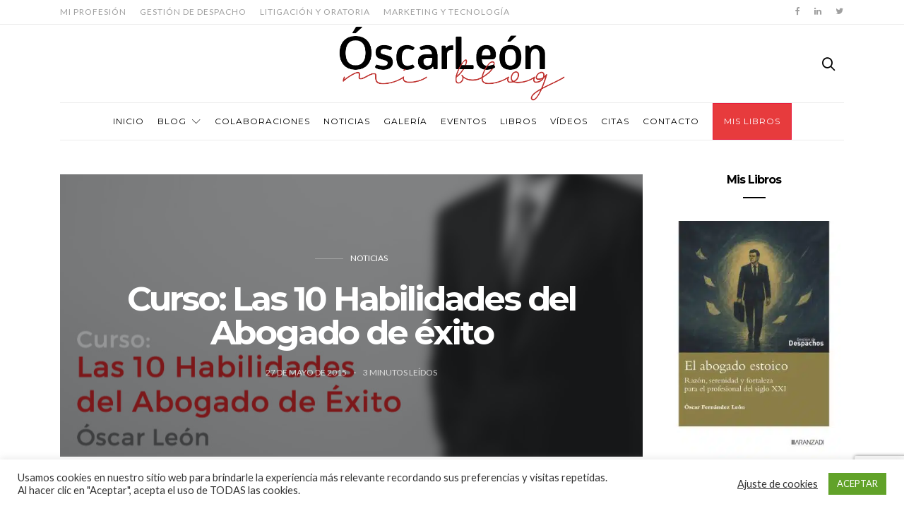

--- FILE ---
content_type: text/html; charset=UTF-8
request_url: https://oscarleon.es/curso-las-10-habilidades-del-abogado-de-exito/
body_size: 30054
content:
<!doctype html>
<html lang="es">

<head>
 <!-- Google tag (gtag.js) -->
<script async src="https://www.googletagmanager.com/gtag/js?id=G-SKHW58YTS1"></script>
<script>
  window.dataLayer = window.dataLayer || [];
  function gtag(){dataLayer.push(arguments);}
  gtag('js', new Date());

  gtag('config', 'G-SKHW58YTS1');
</script>
  <meta charset="UTF-8">
  <meta http-equiv="x-ua-compatible" content="ie=edge">
  <meta name="viewport" content="width=device-width, initial-scale=1">
  <meta name='robots' content='index, follow, max-image-preview:large, max-snippet:-1, max-video-preview:-1' />
<script>window._wca = window._wca || [];</script>

	<!-- This site is optimized with the Yoast SEO plugin v24.4 - https://yoast.com/wordpress/plugins/seo/ -->
	<title>Curso: Las 10 Habilidades del Abogado de éxito</title>
	<meta name="description" content="LAS 10 HABILIDADES DEL ABOGADO DE ÉXITO (Un recorrido práctico a través de las habilidades más importantes para el ejercicio profesional del abogado)" />
	<link rel="canonical" href="https://oscarleon.es/curso-las-10-habilidades-del-abogado-de-exito/" />
	<meta property="og:locale" content="es_ES" />
	<meta property="og:type" content="article" />
	<meta property="og:title" content="Curso: Las 10 Habilidades del Abogado de éxito" />
	<meta property="og:description" content="LAS 10 HABILIDADES DEL ABOGADO DE ÉXITO (Un recorrido práctico a través de las habilidades más importantes para el ejercicio profesional del abogado)" />
	<meta property="og:url" content="https://oscarleon.es/curso-las-10-habilidades-del-abogado-de-exito/" />
	<meta property="og:site_name" content="Óscar León - Blog de la Abogacía Práctica" />
	<meta property="article:published_time" content="2015-05-27T13:49:15+00:00" />
	<meta property="article:modified_time" content="2015-05-28T18:05:38+00:00" />
	<meta property="og:image" content="https://i2.wp.com/oscarleon.es/wp-content/uploads/2015/05/abogadoExito_Curso.jpg?fit=1024%2C682&ssl=1" />
	<meta property="og:image:width" content="1024" />
	<meta property="og:image:height" content="682" />
	<meta property="og:image:type" content="image/jpeg" />
	<meta name="author" content="Óscar León" />
	<meta name="twitter:card" content="summary_large_image" />
	<meta name="twitter:label1" content="Escrito por" />
	<meta name="twitter:data1" content="Óscar León" />
	<meta name="twitter:label2" content="Tiempo de lectura" />
	<meta name="twitter:data2" content="3 minutos" />
	<script type="application/ld+json" class="yoast-schema-graph">{"@context":"https://schema.org","@graph":[{"@type":"Article","@id":"https://oscarleon.es/curso-las-10-habilidades-del-abogado-de-exito/#article","isPartOf":{"@id":"https://oscarleon.es/curso-las-10-habilidades-del-abogado-de-exito/"},"author":{"name":"Óscar León","@id":"https://oscarleon.es/#/schema/person/a4fed2142b510c2a307b09e549f37d94"},"headline":"Curso: Las 10 Habilidades del Abogado de éxito","datePublished":"2015-05-27T13:49:15+00:00","dateModified":"2015-05-28T18:05:38+00:00","mainEntityOfPage":{"@id":"https://oscarleon.es/curso-las-10-habilidades-del-abogado-de-exito/"},"wordCount":559,"commentCount":4,"publisher":{"@id":"https://oscarleon.es/#/schema/person/a4fed2142b510c2a307b09e549f37d94"},"image":{"@id":"https://oscarleon.es/curso-las-10-habilidades-del-abogado-de-exito/#primaryimage"},"thumbnailUrl":"https://oscarleon.es/wp-content/uploads/2015/05/abogadoExito_Curso.jpg","keywords":["abogado de éxito","curso abogado","curso de habilidades","curso de habilidades abogado","cursos abogados","exito abogado","habilidades abogado","oscar leon"],"articleSection":["Noticias"],"inLanguage":"es","potentialAction":[{"@type":"CommentAction","name":"Comment","target":["https://oscarleon.es/curso-las-10-habilidades-del-abogado-de-exito/#respond"]}]},{"@type":"WebPage","@id":"https://oscarleon.es/curso-las-10-habilidades-del-abogado-de-exito/","url":"https://oscarleon.es/curso-las-10-habilidades-del-abogado-de-exito/","name":"Curso: Las 10 Habilidades del Abogado de éxito","isPartOf":{"@id":"https://oscarleon.es/#website"},"primaryImageOfPage":{"@id":"https://oscarleon.es/curso-las-10-habilidades-del-abogado-de-exito/#primaryimage"},"image":{"@id":"https://oscarleon.es/curso-las-10-habilidades-del-abogado-de-exito/#primaryimage"},"thumbnailUrl":"https://oscarleon.es/wp-content/uploads/2015/05/abogadoExito_Curso.jpg","datePublished":"2015-05-27T13:49:15+00:00","dateModified":"2015-05-28T18:05:38+00:00","description":"LAS 10 HABILIDADES DEL ABOGADO DE ÉXITO (Un recorrido práctico a través de las habilidades más importantes para el ejercicio profesional del abogado)","breadcrumb":{"@id":"https://oscarleon.es/curso-las-10-habilidades-del-abogado-de-exito/#breadcrumb"},"inLanguage":"es","potentialAction":[{"@type":"ReadAction","target":["https://oscarleon.es/curso-las-10-habilidades-del-abogado-de-exito/"]}]},{"@type":"ImageObject","inLanguage":"es","@id":"https://oscarleon.es/curso-las-10-habilidades-del-abogado-de-exito/#primaryimage","url":"https://oscarleon.es/wp-content/uploads/2015/05/abogadoExito_Curso.jpg","contentUrl":"https://oscarleon.es/wp-content/uploads/2015/05/abogadoExito_Curso.jpg","width":1024,"height":682},{"@type":"BreadcrumbList","@id":"https://oscarleon.es/curso-las-10-habilidades-del-abogado-de-exito/#breadcrumb","itemListElement":[{"@type":"ListItem","position":1,"name":"Home","item":"https://oscarleon.es/"},{"@type":"ListItem","position":2,"name":"Curso: Las 10 Habilidades del Abogado de éxito"}]},{"@type":"WebSite","@id":"https://oscarleon.es/#website","url":"https://oscarleon.es/","name":"Óscar León - Blog de la Abogacía Práctica","description":"Blog sobre la práctica de la abogacía","publisher":{"@id":"https://oscarleon.es/#/schema/person/a4fed2142b510c2a307b09e549f37d94"},"potentialAction":[{"@type":"SearchAction","target":{"@type":"EntryPoint","urlTemplate":"https://oscarleon.es/?s={search_term_string}"},"query-input":{"@type":"PropertyValueSpecification","valueRequired":true,"valueName":"search_term_string"}}],"inLanguage":"es"},{"@type":["Person","Organization"],"@id":"https://oscarleon.es/#/schema/person/a4fed2142b510c2a307b09e549f37d94","name":"Óscar León","image":{"@type":"ImageObject","inLanguage":"es","@id":"https://oscarleon.es/#/schema/person/image/","url":"https://i0.wp.com/oscarleon.es/wp-content/uploads/2021/03/Foto-oscar-latino.jpg?fit=531%2C675&ssl=1","contentUrl":"https://i0.wp.com/oscarleon.es/wp-content/uploads/2021/03/Foto-oscar-latino.jpg?fit=531%2C675&ssl=1","width":531,"height":675,"caption":"Óscar León"},"logo":{"@id":"https://oscarleon.es/#/schema/person/image/"},"url":"https://oscarleon.es/author/oscarleon/"}]}</script>
	<!-- / Yoast SEO plugin. -->


<link rel='dns-prefetch' href='//stats.wp.com' />
<link rel='dns-prefetch' href='//fonts.googleapis.com' />
<link rel="alternate" type="application/rss+xml" title="Óscar León - Blog de la Abogacía Práctica &raquo; Feed" href="https://oscarleon.es/feed/" />
<link rel="alternate" type="application/rss+xml" title="Óscar León - Blog de la Abogacía Práctica &raquo; Feed de los comentarios" href="https://oscarleon.es/comments/feed/" />
<link rel="alternate" type="text/calendar" title="Óscar León - Blog de la Abogacía Práctica &raquo; iCal Feed" href="https://oscarleon.es/calendario/?ical=1" />
<link rel="alternate" type="application/rss+xml" title="Óscar León - Blog de la Abogacía Práctica &raquo; Comentario Curso: Las 10 Habilidades del Abogado de éxito del feed" href="https://oscarleon.es/curso-las-10-habilidades-del-abogado-de-exito/feed/" />
		<!-- This site uses the Google Analytics by ExactMetrics plugin v8.3.1 - Using Analytics tracking - https://www.exactmetrics.com/ -->
							<script src="//www.googletagmanager.com/gtag/js?id=G-SKHW58YTS1"  data-cfasync="false" data-wpfc-render="false" type="text/javascript" async></script>
			<script data-cfasync="false" data-wpfc-render="false" type="text/javascript">
				var em_version = '8.3.1';
				var em_track_user = true;
				var em_no_track_reason = '';
								var ExactMetricsDefaultLocations = {"page_location":"https:\/\/oscarleon.es\/curso-las-10-habilidades-del-abogado-de-exito\/"};
				if ( typeof ExactMetricsPrivacyGuardFilter === 'function' ) {
					var ExactMetricsLocations = (typeof ExactMetricsExcludeQuery === 'object') ? ExactMetricsPrivacyGuardFilter( ExactMetricsExcludeQuery ) : ExactMetricsPrivacyGuardFilter( ExactMetricsDefaultLocations );
				} else {
					var ExactMetricsLocations = (typeof ExactMetricsExcludeQuery === 'object') ? ExactMetricsExcludeQuery : ExactMetricsDefaultLocations;
				}

								var disableStrs = [
										'ga-disable-G-SKHW58YTS1',
									];

				/* Function to detect opted out users */
				function __gtagTrackerIsOptedOut() {
					for (var index = 0; index < disableStrs.length; index++) {
						if (document.cookie.indexOf(disableStrs[index] + '=true') > -1) {
							return true;
						}
					}

					return false;
				}

				/* Disable tracking if the opt-out cookie exists. */
				if (__gtagTrackerIsOptedOut()) {
					for (var index = 0; index < disableStrs.length; index++) {
						window[disableStrs[index]] = true;
					}
				}

				/* Opt-out function */
				function __gtagTrackerOptout() {
					for (var index = 0; index < disableStrs.length; index++) {
						document.cookie = disableStrs[index] + '=true; expires=Thu, 31 Dec 2099 23:59:59 UTC; path=/';
						window[disableStrs[index]] = true;
					}
				}

				if ('undefined' === typeof gaOptout) {
					function gaOptout() {
						__gtagTrackerOptout();
					}
				}
								window.dataLayer = window.dataLayer || [];

				window.ExactMetricsDualTracker = {
					helpers: {},
					trackers: {},
				};
				if (em_track_user) {
					function __gtagDataLayer() {
						dataLayer.push(arguments);
					}

					function __gtagTracker(type, name, parameters) {
						if (!parameters) {
							parameters = {};
						}

						if (parameters.send_to) {
							__gtagDataLayer.apply(null, arguments);
							return;
						}

						if (type === 'event') {
														parameters.send_to = exactmetrics_frontend.v4_id;
							var hookName = name;
							if (typeof parameters['event_category'] !== 'undefined') {
								hookName = parameters['event_category'] + ':' + name;
							}

							if (typeof ExactMetricsDualTracker.trackers[hookName] !== 'undefined') {
								ExactMetricsDualTracker.trackers[hookName](parameters);
							} else {
								__gtagDataLayer('event', name, parameters);
							}
							
						} else {
							__gtagDataLayer.apply(null, arguments);
						}
					}

					__gtagTracker('js', new Date());
					__gtagTracker('set', {
						'developer_id.dNDMyYj': true,
											});
					if ( ExactMetricsLocations.page_location ) {
						__gtagTracker('set', ExactMetricsLocations);
					}
										__gtagTracker('config', 'G-SKHW58YTS1', {"forceSSL":"true"} );
															window.gtag = __gtagTracker;										(function () {
						/* https://developers.google.com/analytics/devguides/collection/analyticsjs/ */
						/* ga and __gaTracker compatibility shim. */
						var noopfn = function () {
							return null;
						};
						var newtracker = function () {
							return new Tracker();
						};
						var Tracker = function () {
							return null;
						};
						var p = Tracker.prototype;
						p.get = noopfn;
						p.set = noopfn;
						p.send = function () {
							var args = Array.prototype.slice.call(arguments);
							args.unshift('send');
							__gaTracker.apply(null, args);
						};
						var __gaTracker = function () {
							var len = arguments.length;
							if (len === 0) {
								return;
							}
							var f = arguments[len - 1];
							if (typeof f !== 'object' || f === null || typeof f.hitCallback !== 'function') {
								if ('send' === arguments[0]) {
									var hitConverted, hitObject = false, action;
									if ('event' === arguments[1]) {
										if ('undefined' !== typeof arguments[3]) {
											hitObject = {
												'eventAction': arguments[3],
												'eventCategory': arguments[2],
												'eventLabel': arguments[4],
												'value': arguments[5] ? arguments[5] : 1,
											}
										}
									}
									if ('pageview' === arguments[1]) {
										if ('undefined' !== typeof arguments[2]) {
											hitObject = {
												'eventAction': 'page_view',
												'page_path': arguments[2],
											}
										}
									}
									if (typeof arguments[2] === 'object') {
										hitObject = arguments[2];
									}
									if (typeof arguments[5] === 'object') {
										Object.assign(hitObject, arguments[5]);
									}
									if ('undefined' !== typeof arguments[1].hitType) {
										hitObject = arguments[1];
										if ('pageview' === hitObject.hitType) {
											hitObject.eventAction = 'page_view';
										}
									}
									if (hitObject) {
										action = 'timing' === arguments[1].hitType ? 'timing_complete' : hitObject.eventAction;
										hitConverted = mapArgs(hitObject);
										__gtagTracker('event', action, hitConverted);
									}
								}
								return;
							}

							function mapArgs(args) {
								var arg, hit = {};
								var gaMap = {
									'eventCategory': 'event_category',
									'eventAction': 'event_action',
									'eventLabel': 'event_label',
									'eventValue': 'event_value',
									'nonInteraction': 'non_interaction',
									'timingCategory': 'event_category',
									'timingVar': 'name',
									'timingValue': 'value',
									'timingLabel': 'event_label',
									'page': 'page_path',
									'location': 'page_location',
									'title': 'page_title',
									'referrer' : 'page_referrer',
								};
								for (arg in args) {
																		if (!(!args.hasOwnProperty(arg) || !gaMap.hasOwnProperty(arg))) {
										hit[gaMap[arg]] = args[arg];
									} else {
										hit[arg] = args[arg];
									}
								}
								return hit;
							}

							try {
								f.hitCallback();
							} catch (ex) {
							}
						};
						__gaTracker.create = newtracker;
						__gaTracker.getByName = newtracker;
						__gaTracker.getAll = function () {
							return [];
						};
						__gaTracker.remove = noopfn;
						__gaTracker.loaded = true;
						window['__gaTracker'] = __gaTracker;
					})();
									} else {
										console.log("");
					(function () {
						function __gtagTracker() {
							return null;
						}

						window['__gtagTracker'] = __gtagTracker;
						window['gtag'] = __gtagTracker;
					})();
									}
			</script>
				<!-- / Google Analytics by ExactMetrics -->
		<script type="text/javascript">
/* <![CDATA[ */
window._wpemojiSettings = {"baseUrl":"https:\/\/s.w.org\/images\/core\/emoji\/15.0.3\/72x72\/","ext":".png","svgUrl":"https:\/\/s.w.org\/images\/core\/emoji\/15.0.3\/svg\/","svgExt":".svg","source":{"concatemoji":"https:\/\/oscarleon.es\/wp-includes\/js\/wp-emoji-release.min.js?ver=2c4bc5196eec5cd68b6b243fee920fd0"}};
/*! This file is auto-generated */
!function(i,n){var o,s,e;function c(e){try{var t={supportTests:e,timestamp:(new Date).valueOf()};sessionStorage.setItem(o,JSON.stringify(t))}catch(e){}}function p(e,t,n){e.clearRect(0,0,e.canvas.width,e.canvas.height),e.fillText(t,0,0);var t=new Uint32Array(e.getImageData(0,0,e.canvas.width,e.canvas.height).data),r=(e.clearRect(0,0,e.canvas.width,e.canvas.height),e.fillText(n,0,0),new Uint32Array(e.getImageData(0,0,e.canvas.width,e.canvas.height).data));return t.every(function(e,t){return e===r[t]})}function u(e,t,n){switch(t){case"flag":return n(e,"\ud83c\udff3\ufe0f\u200d\u26a7\ufe0f","\ud83c\udff3\ufe0f\u200b\u26a7\ufe0f")?!1:!n(e,"\ud83c\uddfa\ud83c\uddf3","\ud83c\uddfa\u200b\ud83c\uddf3")&&!n(e,"\ud83c\udff4\udb40\udc67\udb40\udc62\udb40\udc65\udb40\udc6e\udb40\udc67\udb40\udc7f","\ud83c\udff4\u200b\udb40\udc67\u200b\udb40\udc62\u200b\udb40\udc65\u200b\udb40\udc6e\u200b\udb40\udc67\u200b\udb40\udc7f");case"emoji":return!n(e,"\ud83d\udc26\u200d\u2b1b","\ud83d\udc26\u200b\u2b1b")}return!1}function f(e,t,n){var r="undefined"!=typeof WorkerGlobalScope&&self instanceof WorkerGlobalScope?new OffscreenCanvas(300,150):i.createElement("canvas"),a=r.getContext("2d",{willReadFrequently:!0}),o=(a.textBaseline="top",a.font="600 32px Arial",{});return e.forEach(function(e){o[e]=t(a,e,n)}),o}function t(e){var t=i.createElement("script");t.src=e,t.defer=!0,i.head.appendChild(t)}"undefined"!=typeof Promise&&(o="wpEmojiSettingsSupports",s=["flag","emoji"],n.supports={everything:!0,everythingExceptFlag:!0},e=new Promise(function(e){i.addEventListener("DOMContentLoaded",e,{once:!0})}),new Promise(function(t){var n=function(){try{var e=JSON.parse(sessionStorage.getItem(o));if("object"==typeof e&&"number"==typeof e.timestamp&&(new Date).valueOf()<e.timestamp+604800&&"object"==typeof e.supportTests)return e.supportTests}catch(e){}return null}();if(!n){if("undefined"!=typeof Worker&&"undefined"!=typeof OffscreenCanvas&&"undefined"!=typeof URL&&URL.createObjectURL&&"undefined"!=typeof Blob)try{var e="postMessage("+f.toString()+"("+[JSON.stringify(s),u.toString(),p.toString()].join(",")+"));",r=new Blob([e],{type:"text/javascript"}),a=new Worker(URL.createObjectURL(r),{name:"wpTestEmojiSupports"});return void(a.onmessage=function(e){c(n=e.data),a.terminate(),t(n)})}catch(e){}c(n=f(s,u,p))}t(n)}).then(function(e){for(var t in e)n.supports[t]=e[t],n.supports.everything=n.supports.everything&&n.supports[t],"flag"!==t&&(n.supports.everythingExceptFlag=n.supports.everythingExceptFlag&&n.supports[t]);n.supports.everythingExceptFlag=n.supports.everythingExceptFlag&&!n.supports.flag,n.DOMReady=!1,n.readyCallback=function(){n.DOMReady=!0}}).then(function(){return e}).then(function(){var e;n.supports.everything||(n.readyCallback(),(e=n.source||{}).concatemoji?t(e.concatemoji):e.wpemoji&&e.twemoji&&(t(e.twemoji),t(e.wpemoji)))}))}((window,document),window._wpemojiSettings);
/* ]]> */
</script>
<style id='wp-emoji-styles-inline-css' type='text/css'>

	img.wp-smiley, img.emoji {
		display: inline !important;
		border: none !important;
		box-shadow: none !important;
		height: 1em !important;
		width: 1em !important;
		margin: 0 0.07em !important;
		vertical-align: -0.1em !important;
		background: none !important;
		padding: 0 !important;
	}
</style>
<link rel='stylesheet' id='wp-block-library-css' href='https://oscarleon.es/wp-includes/css/dist/block-library/style.min.css?ver=2c4bc5196eec5cd68b6b243fee920fd0' type='text/css' media='all' />
<link rel='stylesheet' id='mediaelement-css' href='https://oscarleon.es/wp-includes/js/mediaelement/mediaelementplayer-legacy.min.css?ver=4.2.17' type='text/css' media='all' />
<link rel='stylesheet' id='wp-mediaelement-css' href='https://oscarleon.es/wp-includes/js/mediaelement/wp-mediaelement.min.css?ver=2c4bc5196eec5cd68b6b243fee920fd0' type='text/css' media='all' />
<style id='jetpack-sharing-buttons-style-inline-css' type='text/css'>
.jetpack-sharing-buttons__services-list{display:flex;flex-direction:row;flex-wrap:wrap;gap:0;list-style-type:none;margin:5px;padding:0}.jetpack-sharing-buttons__services-list.has-small-icon-size{font-size:12px}.jetpack-sharing-buttons__services-list.has-normal-icon-size{font-size:16px}.jetpack-sharing-buttons__services-list.has-large-icon-size{font-size:24px}.jetpack-sharing-buttons__services-list.has-huge-icon-size{font-size:36px}@media print{.jetpack-sharing-buttons__services-list{display:none!important}}.editor-styles-wrapper .wp-block-jetpack-sharing-buttons{gap:0;padding-inline-start:0}ul.jetpack-sharing-buttons__services-list.has-background{padding:1.25em 2.375em}
</style>
<style id='classic-theme-styles-inline-css' type='text/css'>
/*! This file is auto-generated */
.wp-block-button__link{color:#fff;background-color:#32373c;border-radius:9999px;box-shadow:none;text-decoration:none;padding:calc(.667em + 2px) calc(1.333em + 2px);font-size:1.125em}.wp-block-file__button{background:#32373c;color:#fff;text-decoration:none}
</style>
<style id='global-styles-inline-css' type='text/css'>
:root{--wp--preset--aspect-ratio--square: 1;--wp--preset--aspect-ratio--4-3: 4/3;--wp--preset--aspect-ratio--3-4: 3/4;--wp--preset--aspect-ratio--3-2: 3/2;--wp--preset--aspect-ratio--2-3: 2/3;--wp--preset--aspect-ratio--16-9: 16/9;--wp--preset--aspect-ratio--9-16: 9/16;--wp--preset--color--black: #000000;--wp--preset--color--cyan-bluish-gray: #abb8c3;--wp--preset--color--white: #ffffff;--wp--preset--color--pale-pink: #f78da7;--wp--preset--color--vivid-red: #cf2e2e;--wp--preset--color--luminous-vivid-orange: #ff6900;--wp--preset--color--luminous-vivid-amber: #fcb900;--wp--preset--color--light-green-cyan: #7bdcb5;--wp--preset--color--vivid-green-cyan: #00d084;--wp--preset--color--pale-cyan-blue: #8ed1fc;--wp--preset--color--vivid-cyan-blue: #0693e3;--wp--preset--color--vivid-purple: #9b51e0;--wp--preset--gradient--vivid-cyan-blue-to-vivid-purple: linear-gradient(135deg,rgba(6,147,227,1) 0%,rgb(155,81,224) 100%);--wp--preset--gradient--light-green-cyan-to-vivid-green-cyan: linear-gradient(135deg,rgb(122,220,180) 0%,rgb(0,208,130) 100%);--wp--preset--gradient--luminous-vivid-amber-to-luminous-vivid-orange: linear-gradient(135deg,rgba(252,185,0,1) 0%,rgba(255,105,0,1) 100%);--wp--preset--gradient--luminous-vivid-orange-to-vivid-red: linear-gradient(135deg,rgba(255,105,0,1) 0%,rgb(207,46,46) 100%);--wp--preset--gradient--very-light-gray-to-cyan-bluish-gray: linear-gradient(135deg,rgb(238,238,238) 0%,rgb(169,184,195) 100%);--wp--preset--gradient--cool-to-warm-spectrum: linear-gradient(135deg,rgb(74,234,220) 0%,rgb(151,120,209) 20%,rgb(207,42,186) 40%,rgb(238,44,130) 60%,rgb(251,105,98) 80%,rgb(254,248,76) 100%);--wp--preset--gradient--blush-light-purple: linear-gradient(135deg,rgb(255,206,236) 0%,rgb(152,150,240) 100%);--wp--preset--gradient--blush-bordeaux: linear-gradient(135deg,rgb(254,205,165) 0%,rgb(254,45,45) 50%,rgb(107,0,62) 100%);--wp--preset--gradient--luminous-dusk: linear-gradient(135deg,rgb(255,203,112) 0%,rgb(199,81,192) 50%,rgb(65,88,208) 100%);--wp--preset--gradient--pale-ocean: linear-gradient(135deg,rgb(255,245,203) 0%,rgb(182,227,212) 50%,rgb(51,167,181) 100%);--wp--preset--gradient--electric-grass: linear-gradient(135deg,rgb(202,248,128) 0%,rgb(113,206,126) 100%);--wp--preset--gradient--midnight: linear-gradient(135deg,rgb(2,3,129) 0%,rgb(40,116,252) 100%);--wp--preset--font-size--small: 13px;--wp--preset--font-size--medium: 20px;--wp--preset--font-size--large: 36px;--wp--preset--font-size--x-large: 42px;--wp--preset--font-family--inter: "Inter", sans-serif;--wp--preset--font-family--cardo: Cardo;--wp--preset--spacing--20: 0.44rem;--wp--preset--spacing--30: 0.67rem;--wp--preset--spacing--40: 1rem;--wp--preset--spacing--50: 1.5rem;--wp--preset--spacing--60: 2.25rem;--wp--preset--spacing--70: 3.38rem;--wp--preset--spacing--80: 5.06rem;--wp--preset--shadow--natural: 6px 6px 9px rgba(0, 0, 0, 0.2);--wp--preset--shadow--deep: 12px 12px 50px rgba(0, 0, 0, 0.4);--wp--preset--shadow--sharp: 6px 6px 0px rgba(0, 0, 0, 0.2);--wp--preset--shadow--outlined: 6px 6px 0px -3px rgba(255, 255, 255, 1), 6px 6px rgba(0, 0, 0, 1);--wp--preset--shadow--crisp: 6px 6px 0px rgba(0, 0, 0, 1);}:where(.is-layout-flex){gap: 0.5em;}:where(.is-layout-grid){gap: 0.5em;}body .is-layout-flex{display: flex;}.is-layout-flex{flex-wrap: wrap;align-items: center;}.is-layout-flex > :is(*, div){margin: 0;}body .is-layout-grid{display: grid;}.is-layout-grid > :is(*, div){margin: 0;}:where(.wp-block-columns.is-layout-flex){gap: 2em;}:where(.wp-block-columns.is-layout-grid){gap: 2em;}:where(.wp-block-post-template.is-layout-flex){gap: 1.25em;}:where(.wp-block-post-template.is-layout-grid){gap: 1.25em;}.has-black-color{color: var(--wp--preset--color--black) !important;}.has-cyan-bluish-gray-color{color: var(--wp--preset--color--cyan-bluish-gray) !important;}.has-white-color{color: var(--wp--preset--color--white) !important;}.has-pale-pink-color{color: var(--wp--preset--color--pale-pink) !important;}.has-vivid-red-color{color: var(--wp--preset--color--vivid-red) !important;}.has-luminous-vivid-orange-color{color: var(--wp--preset--color--luminous-vivid-orange) !important;}.has-luminous-vivid-amber-color{color: var(--wp--preset--color--luminous-vivid-amber) !important;}.has-light-green-cyan-color{color: var(--wp--preset--color--light-green-cyan) !important;}.has-vivid-green-cyan-color{color: var(--wp--preset--color--vivid-green-cyan) !important;}.has-pale-cyan-blue-color{color: var(--wp--preset--color--pale-cyan-blue) !important;}.has-vivid-cyan-blue-color{color: var(--wp--preset--color--vivid-cyan-blue) !important;}.has-vivid-purple-color{color: var(--wp--preset--color--vivid-purple) !important;}.has-black-background-color{background-color: var(--wp--preset--color--black) !important;}.has-cyan-bluish-gray-background-color{background-color: var(--wp--preset--color--cyan-bluish-gray) !important;}.has-white-background-color{background-color: var(--wp--preset--color--white) !important;}.has-pale-pink-background-color{background-color: var(--wp--preset--color--pale-pink) !important;}.has-vivid-red-background-color{background-color: var(--wp--preset--color--vivid-red) !important;}.has-luminous-vivid-orange-background-color{background-color: var(--wp--preset--color--luminous-vivid-orange) !important;}.has-luminous-vivid-amber-background-color{background-color: var(--wp--preset--color--luminous-vivid-amber) !important;}.has-light-green-cyan-background-color{background-color: var(--wp--preset--color--light-green-cyan) !important;}.has-vivid-green-cyan-background-color{background-color: var(--wp--preset--color--vivid-green-cyan) !important;}.has-pale-cyan-blue-background-color{background-color: var(--wp--preset--color--pale-cyan-blue) !important;}.has-vivid-cyan-blue-background-color{background-color: var(--wp--preset--color--vivid-cyan-blue) !important;}.has-vivid-purple-background-color{background-color: var(--wp--preset--color--vivid-purple) !important;}.has-black-border-color{border-color: var(--wp--preset--color--black) !important;}.has-cyan-bluish-gray-border-color{border-color: var(--wp--preset--color--cyan-bluish-gray) !important;}.has-white-border-color{border-color: var(--wp--preset--color--white) !important;}.has-pale-pink-border-color{border-color: var(--wp--preset--color--pale-pink) !important;}.has-vivid-red-border-color{border-color: var(--wp--preset--color--vivid-red) !important;}.has-luminous-vivid-orange-border-color{border-color: var(--wp--preset--color--luminous-vivid-orange) !important;}.has-luminous-vivid-amber-border-color{border-color: var(--wp--preset--color--luminous-vivid-amber) !important;}.has-light-green-cyan-border-color{border-color: var(--wp--preset--color--light-green-cyan) !important;}.has-vivid-green-cyan-border-color{border-color: var(--wp--preset--color--vivid-green-cyan) !important;}.has-pale-cyan-blue-border-color{border-color: var(--wp--preset--color--pale-cyan-blue) !important;}.has-vivid-cyan-blue-border-color{border-color: var(--wp--preset--color--vivid-cyan-blue) !important;}.has-vivid-purple-border-color{border-color: var(--wp--preset--color--vivid-purple) !important;}.has-vivid-cyan-blue-to-vivid-purple-gradient-background{background: var(--wp--preset--gradient--vivid-cyan-blue-to-vivid-purple) !important;}.has-light-green-cyan-to-vivid-green-cyan-gradient-background{background: var(--wp--preset--gradient--light-green-cyan-to-vivid-green-cyan) !important;}.has-luminous-vivid-amber-to-luminous-vivid-orange-gradient-background{background: var(--wp--preset--gradient--luminous-vivid-amber-to-luminous-vivid-orange) !important;}.has-luminous-vivid-orange-to-vivid-red-gradient-background{background: var(--wp--preset--gradient--luminous-vivid-orange-to-vivid-red) !important;}.has-very-light-gray-to-cyan-bluish-gray-gradient-background{background: var(--wp--preset--gradient--very-light-gray-to-cyan-bluish-gray) !important;}.has-cool-to-warm-spectrum-gradient-background{background: var(--wp--preset--gradient--cool-to-warm-spectrum) !important;}.has-blush-light-purple-gradient-background{background: var(--wp--preset--gradient--blush-light-purple) !important;}.has-blush-bordeaux-gradient-background{background: var(--wp--preset--gradient--blush-bordeaux) !important;}.has-luminous-dusk-gradient-background{background: var(--wp--preset--gradient--luminous-dusk) !important;}.has-pale-ocean-gradient-background{background: var(--wp--preset--gradient--pale-ocean) !important;}.has-electric-grass-gradient-background{background: var(--wp--preset--gradient--electric-grass) !important;}.has-midnight-gradient-background{background: var(--wp--preset--gradient--midnight) !important;}.has-small-font-size{font-size: var(--wp--preset--font-size--small) !important;}.has-medium-font-size{font-size: var(--wp--preset--font-size--medium) !important;}.has-large-font-size{font-size: var(--wp--preset--font-size--large) !important;}.has-x-large-font-size{font-size: var(--wp--preset--font-size--x-large) !important;}
:where(.wp-block-post-template.is-layout-flex){gap: 1.25em;}:where(.wp-block-post-template.is-layout-grid){gap: 1.25em;}
:where(.wp-block-columns.is-layout-flex){gap: 2em;}:where(.wp-block-columns.is-layout-grid){gap: 2em;}
:root :where(.wp-block-pullquote){font-size: 1.5em;line-height: 1.6;}
</style>
<link rel='stylesheet' id='contact-form-7-css' href='https://oscarleon.es/wp-content/plugins/contact-form-7/includes/css/styles.css?ver=6.0.3' type='text/css' media='all' />
<link rel='stylesheet' id='cookie-law-info-css' href='https://oscarleon.es/wp-content/plugins/cookie-law-info/legacy/public/css/cookie-law-info-public.css?ver=3.2.8' type='text/css' media='all' />
<link rel='stylesheet' id='cookie-law-info-gdpr-css' href='https://oscarleon.es/wp-content/plugins/cookie-law-info/legacy/public/css/cookie-law-info-gdpr.css?ver=3.2.8' type='text/css' media='all' />
<link rel='stylesheet' id='rs-plugin-settings-css' href='https://oscarleon.es/wp-content/plugins/revslider/public/assets/css/rs6.css?ver=6.4.5' type='text/css' media='all' />
<style id='rs-plugin-settings-inline-css' type='text/css'>
#rs-demo-id {}
</style>
<link rel='stylesheet' id='woocommerce-layout-css' href='https://oscarleon.es/wp-content/plugins/woocommerce/assets/css/woocommerce-layout.css?ver=9.4.3' type='text/css' media='all' />
<style id='woocommerce-layout-inline-css' type='text/css'>

	.infinite-scroll .woocommerce-pagination {
		display: none;
	}
</style>
<link rel='stylesheet' id='woocommerce-smallscreen-css' href='https://oscarleon.es/wp-content/plugins/woocommerce/assets/css/woocommerce-smallscreen.css?ver=9.4.3' type='text/css' media='only screen and (max-width: 768px)' />
<link rel='stylesheet' id='woocommerce-general-css' href='https://oscarleon.es/wp-content/plugins/woocommerce/assets/css/woocommerce.css?ver=9.4.3' type='text/css' media='all' />
<style id='woocommerce-inline-inline-css' type='text/css'>
.woocommerce form .form-row .required { visibility: visible; }
</style>
<link rel='stylesheet' id='authentic_vendors-css' href='https://oscarleon.es/wp-content/themes/authentic/dist/css/vendors.min.css?ver=1.0.9' type='text/css' media='all' />
<link rel='stylesheet' id='authentic_css-css' href='https://oscarleon.es/wp-content/themes/authentic/style.css?ver=1.0.9' type='text/css' media='all' />
<link rel='stylesheet' id='subscribe-modal-css-css' href='https://oscarleon.es/wp-content/plugins/jetpack/modules/subscriptions/subscribe-modal/subscribe-modal.css?ver=14.3' type='text/css' media='all' />
<link rel='stylesheet' id='jetpack-subscriptions-css' href='https://oscarleon.es/wp-content/plugins/jetpack/modules/subscriptions/subscriptions.css?ver=14.3' type='text/css' media='all' />
<link rel='stylesheet' id='kirki_google_fonts-css' href='https://fonts.googleapis.com/css?family=Lato%3Aregular%7CMontserrat%3Aregular%2C700&#038;subset=latin-ext' type='text/css' media='all' />
<link rel='stylesheet' id='kirki-styles-authentic_theme_mod-css' href='https://oscarleon.es/wp-content/themes/authentic/inc/kirki/assets/css/kirki-styles.css' type='text/css' media='all' />
<style id='kirki-styles-authentic_theme_mod-inline-css' type='text/css'>
body{font-family:Lato, Helvetica, Arial, sans-serif;font-weight:400;font-style:normal;font-size:1rem;line-height:1.5;color:#777777;}a{color:#000000;}a:hover, a:active, a:focus, a:hover:active, a:focus:active{color:#888888;}h1 a, h2 a, h3 a, h4 a, h5 a, h6 a{color:#000000;}h1 a:hover, h2 a:hover, h3 a:hover, h4 a:hover, h5 a:hover, h6 a:hover{color:#888888;}.btn-primary, .link-more, .gallery-button, .post-pagination-title, .comment-reply-link, .list-social a span, #wp-calendar tfoot, .nav-tabs .nav-link, .nav-pills .nav-link, .panel .card-header, .title-share{font-family:Montserrat, Helvetica, Arial, sans-serif;font-weight:400;font-style:normal;font-size:12px;letter-spacing:1px;text-transform:uppercase;}.btn-primary{color:#EEEEEE;}.btn-primary:hover, .btn-primary:active, .btn-primary:focus, .btn-primary:active:focus, .btn-primary:active:hover{color:#FFFFFF;background-color:#000000;}.overlay .btn.btn-primary{color:#EEEEEE;background-color:#282828;}.overlay .btn.btn-primary:hover, .overlay .btn.btn-primary:active, .overlay .btn.btn-primary:focus, .overlay .btn.btn-primary:active:focus, .overlay .btn.btn-primary:active:hover{color:#FFFFFF;background-color:#000000;}.btn-primary, .nav-pills .nav-link.active, .nav-pills .nav-link.active:focus, .nav-pills .nav-link.active:hover{background-color:#282828;}.btn-secondary{font-family:Montserrat, Helvetica, Arial, sans-serif;font-weight:400;font-style:normal;font-size:12px;letter-spacing:1px;text-transform:uppercase;color:#A0A0A0;background-color:#EEEEEE;}.btn-secondary:hover, .btn-secondary:active, .btn-secondary:focus, .btn-secondary:active:focus, .btn-secondary:active:hover{color:#000000;background-color:#F8F8F8;}.overlay .btn.btn-secondary{color:#A0A0A0;background-color:#EEEEEE;}.overlay .btn.btn-secondary:hover, .overlay .btn.btn-secondary:active, .overlay .btn.btn-secondary:focus, .overlay .btn.btn-secondary:active:focus, .overlay .btn.btn-secondary:active:hover{color:#000000;background-color:#F8F8F8;}h1, .site-footer h2, .post-standard h2{font-family:Montserrat, Helvetica, Arial, sans-serif;font-weight:700;font-style:normal;font-size:2rem;line-height:1;letter-spacing:-.1rem;text-transform:none;color:#000000;}h2, .page-header-archive h1, .post-featured h2{font-family:Montserrat, Helvetica, Arial, sans-serif;font-weight:700;font-style:normal;font-size:1.5rem;line-height:1;letter-spacing:-.05rem;text-transform:none;color:#000000;}h3{font-family:Montserrat, Helvetica, Arial, sans-serif;font-weight:700;font-style:normal;font-size:1.25rem;line-height:1;letter-spacing:-.05rem;text-transform:none;color:#000000;}h4{font-family:Montserrat, Helvetica, Arial, sans-serif;font-weight:700;font-style:normal;font-size:1rem;line-height:1;letter-spacing:-.05rem;text-transform:none;color:#000000;}h5{font-family:Montserrat, Helvetica, Arial, sans-serif;font-weight:400;font-style:normal;font-size:15px;line-height:1;letter-spacing:-1px;text-transform:uppercase;color:#000000;}h6, .comment .fn{font-family:Montserrat, Helvetica, Arial, sans-serif;font-weight:700;font-style:normal;font-size:15px;line-height:1;letter-spacing:-1px;text-transform:none;color:#000000;}.title-widget, .title-trending, .title-related, .title-comments, .comment-reply-title, .nav-links, .list-categories{font-family:Montserrat, Helvetica, Arial, sans-serif;font-weight:700;font-style:normal;font-size:16px;line-height:1;letter-spacing:-1px;text-transform:none;color:#000000;}.content{font-family:Lato, Helvetica, Arial, sans-serif;font-weight:400;font-style:normal;font-size:1rem;line-height:1.5;color:#777777;}.content .lead{font-family:Montserrat, Helvetica, Arial, sans-serif;font-weight:700;font-style:normal;font-size:1.75rem;line-height:1.25;letter-spacing:-0.1rem;color:#000000;}.content .dropcap:first-letter{font-family:Montserrat, Helvetica, Arial, sans-serif;font-weight:400;font-style:normal;font-size:2.5rem;}.content blockquote{font-family:Montserrat, Helvetica, Arial, sans-serif;font-weight:700;font-style:normal;font-size:1.75rem;line-height:1.25;letter-spacing:-0.1rem;color:#000000;}.post-meta, label, .post-categories, .widget-about-lead, .share-title, .post-count, .sub-title, .comment-metadata, blockquote cite, .post-tags, .tagcloud, .timestamp, #wp-calendar caption, .logged-in-as{font-family:Lato, Helvetica, Arial, sans-serif;font-weight:400;font-style:normal;font-size:12px;line-height:1.5;letter-spacing:0;text-transform:uppercase;color:#A0A0A0;}.page-header .post-excerpt{font-family:Lato, Helvetica, Arial, sans-serif;font-weight:400;font-style:normal;font-size:1.5rem;line-height:1.25;letter-spacing:0;color:#000000;}.post-number span:first-child{font-family:Lato, Helvetica, Arial, sans-serif;font-weight:400;font-style:normal;font-size:1.25rem;line-height:1;}.header-logo img{width:350px;}.header-content{height:100px;}.navbar-brand > img{height:60px;}.navbar-primary .navbar-nav > li.menu-item > a, .navbar-search, .widget_nav_menu .menu > li.menu-item > a, .widget_pages .page_item a, .widget_meta li a, select, .widget_categories li, .widget_archive li{font-family:Montserrat, Helvetica, Arial, sans-serif;font-weight:400;font-style:normal;font-size:12px;line-height:1.5;letter-spacing:1px;text-transform:uppercase;}.navbar-primary .sub-menu a, .widget_nav_menu .sub-menu a, .widget_categories .children li a{font-family:Lato, Helvetica, Arial, sans-serif;font-weight:400;font-style:normal;font-size:12px;line-height:1.5;letter-spacing:0;text-transform:uppercase;}.navbar-secondary .navbar-nav > li.menu-item > a{font-family:Lato, Helvetica, Arial, sans-serif;font-weight:400;font-style:normal;font-size:12px;line-height:1.5;letter-spacing:1px;text-transform:uppercase;}.navbar-secondary .sub-menu a{font-family:Lato, Helvetica, Arial, sans-serif;font-weight:400;font-style:normal;font-size:12px;line-height:1.5;letter-spacing:0;text-transform:uppercase;}.site-footer{background-color:#000000;color:#A0A0A0;}.site-footer .owl-dot{background-color:#A0A0A0;}.site-footer .title-widget{color:#777777;}.site-footer a, .site-footer #wp-calendar thead th, .site-footer .owl-dot.active, .site-footer h2{color:#FFFFFF;}.site-footer a:hover, site-footer a:hover:active, .site-footer a:focus:active{color:#A0A0A0;}.site-footer .title-widget:after, .site-footer .authentic_widget_subscribe .widget-body:before, .site-footer #wp-calendar tfoot tr #prev + .pad:after, .site-footer #wp-calendar tbody td a{background-color:#242424;}.site-footer .widget, .site-footer .widget_nav_menu .menu > .menu-item:not(:first-child) > a, .site-footer .widget_categories > ul > li:not(:first-child), .site-footer .widget_archive > ul > li:not(:first-child), .site-footer #wp-calendar tbody td, .site-footer .widget_pages li:not(:first-child) a, .site-footer .widget_meta li:not(:first-child) a, .site-footer .widget_recent_comments li:not(:first-child), .site-footer .widget_recent_entries li:not(:first-child), .site-footer .widget.authentic_widget_twitter .twitter-actions, .site-footer #wp-calendar tbody td#today:after, .footer-section + .footer-section > .container > *{border-top-color:#242424;}.site-footer .widget.authentic_widget_twitter{border-color:#242424;}.site-footer .btn{color:#A0A0A0;}.site-footer .btn:hover, .site-footer .btn:active, .site-footer .btn:focus, .site-footer .btn:active:focus, .site-footer .btn:active:hover{color:#FFFFFF;background-color:#141414;}.site-footer .btn, .site-footer select, .site-footer .authentic_widget_posts .numbered .post-number{background-color:#242424;}.navbar-footer .navbar-nav > li.menu-item > a{font-family:Montserrat, Helvetica, Arial, sans-serif;font-weight:400;font-style:normal;font-size:12px;line-height:1.5;letter-spacing:1px;text-transform:uppercase;}.footer-logo{max-width:160px;}@media (min-width: 992px){.page-header h1, .post-header h1{font-family:Montserrat, Helvetica, Arial, sans-serif;font-weight:700;font-style:normal;font-size:3rem;line-height:1;letter-spacing:-.2rem;text-transform:none;color:#000000;}.post-standard h2{font-family:Montserrat, Helvetica, Arial, sans-serif;font-weight:700;font-style:normal;font-size:3rem;line-height:1;letter-spacing:-.2rem;text-transform:none;color:#000000;}.post-featured h2{font-family:Montserrat, Helvetica, Arial, sans-serif;font-weight:700;font-style:normal;font-size:2rem;line-height:1;letter-spacing:-.1rem;text-transform:none;color:#000000;}#search input[type="search"]{font-family:Montserrat, Helvetica, Arial, sans-serif;font-weight:700;font-style:normal;font-size:4.25rem;letter-spacing:-.25rem;text-transform:none;}.home .site-content .container{width:1600px;}.archive .site-content .container{width:1600px;}.single.layout-sidebar-right .site-content .container, .single.layout-sidebar-left .site-content .container,{max-width:1140px;}.single.layout-fullwidth .site-content .container{width:940px;}.page.layout-sidebar-right .site-content .container, .page.layout-sidebar-left .site-content .container,{max-width:1140px;}.page.layout-fullwidth .site-content .container{width:940px;}.owl-featured h2{font-family:Montserrat, Helvetica, Arial, sans-serif;font-weight:700;font-style:normal;font-size:3.5rem;line-height:1;letter-spacing:-.2rem;text-transform:none;}}@media (min-width: 1200px){.owl-center .owl-slide{width:1100px;}.owl-boxed{max-width:1100px;}}
</style>
<script type="text/javascript" src="https://oscarleon.es/wp-content/plugins/google-analytics-dashboard-for-wp/assets/js/frontend-gtag.min.js?ver=8.3.1" id="exactmetrics-frontend-script-js" async="async" data-wp-strategy="async"></script>
<script data-cfasync="false" data-wpfc-render="false" type="text/javascript" id='exactmetrics-frontend-script-js-extra'>/* <![CDATA[ */
var exactmetrics_frontend = {"js_events_tracking":"true","download_extensions":"zip,mp3,mpeg,pdf,docx,pptx,xlsx,rar","inbound_paths":"[{\"path\":\"\\\/go\\\/\",\"label\":\"affiliate\"},{\"path\":\"\\\/recommend\\\/\",\"label\":\"affiliate\"}]","home_url":"https:\/\/oscarleon.es","hash_tracking":"false","v4_id":"G-SKHW58YTS1"};/* ]]> */
</script>
<script type="text/javascript" src="https://oscarleon.es/wp-includes/js/jquery/jquery.min.js?ver=3.7.1" id="jquery-core-js"></script>
<script type="text/javascript" src="https://oscarleon.es/wp-includes/js/jquery/jquery-migrate.min.js?ver=3.4.1" id="jquery-migrate-js"></script>
<script type="text/javascript" id="cookie-law-info-js-extra">
/* <![CDATA[ */
var Cli_Data = {"nn_cookie_ids":["CONSENT","cookielawinfo-checkbox-advertisement","VISITOR_INFO1_LIVE","test_cookie","IDE","_ga","_gid","vuid","lang","_gat","YSC"],"cookielist":[],"non_necessary_cookies":{"functional":["lang"],"performance":["_gat","YSC"],"analytics":["_ga","_gid","vuid"],"advertisement":["VISITOR_INFO1_LIVE","test_cookie","IDE"],"other":["CONSENT"]},"ccpaEnabled":"","ccpaRegionBased":"","ccpaBarEnabled":"","strictlyEnabled":["necessary","obligatoire"],"ccpaType":"gdpr","js_blocking":"1","custom_integration":"","triggerDomRefresh":"","secure_cookies":""};
var cli_cookiebar_settings = {"animate_speed_hide":"500","animate_speed_show":"500","background":"#FFF","border":"#b1a6a6c2","border_on":"","button_1_button_colour":"#61a229","button_1_button_hover":"#4e8221","button_1_link_colour":"#fff","button_1_as_button":"1","button_1_new_win":"","button_2_button_colour":"#333","button_2_button_hover":"#292929","button_2_link_colour":"#444","button_2_as_button":"","button_2_hidebar":"","button_3_button_colour":"#3566bb","button_3_button_hover":"#2a5296","button_3_link_colour":"#fff","button_3_as_button":"1","button_3_new_win":"","button_4_button_colour":"#000","button_4_button_hover":"#000000","button_4_link_colour":"#333333","button_4_as_button":"","button_7_button_colour":"#61a229","button_7_button_hover":"#4e8221","button_7_link_colour":"#fff","button_7_as_button":"1","button_7_new_win":"","font_family":"inherit","header_fix":"","notify_animate_hide":"1","notify_animate_show":"","notify_div_id":"#cookie-law-info-bar","notify_position_horizontal":"right","notify_position_vertical":"bottom","scroll_close":"","scroll_close_reload":"","accept_close_reload":"","reject_close_reload":"","showagain_tab":"","showagain_background":"#fff","showagain_border":"#000","showagain_div_id":"#cookie-law-info-again","showagain_x_position":"100px","text":"#333333","show_once_yn":"","show_once":"10000","logging_on":"","as_popup":"","popup_overlay":"1","bar_heading_text":"","cookie_bar_as":"banner","popup_showagain_position":"bottom-right","widget_position":"left"};
var log_object = {"ajax_url":"https:\/\/oscarleon.es\/wp-admin\/admin-ajax.php"};
/* ]]> */
</script>
<script type="text/javascript" src="https://oscarleon.es/wp-content/plugins/cookie-law-info/legacy/public/js/cookie-law-info-public.js?ver=3.2.8" id="cookie-law-info-js"></script>
<script type="text/javascript" src="https://oscarleon.es/wp-content/plugins/revslider/public/assets/js/rbtools.min.js?ver=6.4.4" id="tp-tools-js"></script>
<script type="text/javascript" src="https://oscarleon.es/wp-content/plugins/revslider/public/assets/js/rs6.min.js?ver=6.4.5" id="revmin-js"></script>
<script type="text/javascript" src="https://oscarleon.es/wp-content/plugins/woocommerce/assets/js/jquery-blockui/jquery.blockUI.min.js?ver=2.7.0-wc.9.4.3" id="jquery-blockui-js" defer="defer" data-wp-strategy="defer"></script>
<script type="text/javascript" id="wc-add-to-cart-js-extra">
/* <![CDATA[ */
var wc_add_to_cart_params = {"ajax_url":"\/wp-admin\/admin-ajax.php","wc_ajax_url":"\/?wc-ajax=%%endpoint%%","i18n_view_cart":"Ver carrito","cart_url":"https:\/\/oscarleon.es\/carrito\/","is_cart":"","cart_redirect_after_add":"yes"};
/* ]]> */
</script>
<script type="text/javascript" src="https://oscarleon.es/wp-content/plugins/woocommerce/assets/js/frontend/add-to-cart.min.js?ver=9.4.3" id="wc-add-to-cart-js" defer="defer" data-wp-strategy="defer"></script>
<script type="text/javascript" src="https://oscarleon.es/wp-content/plugins/woocommerce/assets/js/js-cookie/js.cookie.min.js?ver=2.1.4-wc.9.4.3" id="js-cookie-js" defer="defer" data-wp-strategy="defer"></script>
<script type="text/javascript" id="woocommerce-js-extra">
/* <![CDATA[ */
var woocommerce_params = {"ajax_url":"\/wp-admin\/admin-ajax.php","wc_ajax_url":"\/?wc-ajax=%%endpoint%%"};
/* ]]> */
</script>
<script type="text/javascript" src="https://oscarleon.es/wp-content/plugins/woocommerce/assets/js/frontend/woocommerce.min.js?ver=9.4.3" id="woocommerce-js" defer="defer" data-wp-strategy="defer"></script>
<script type="text/javascript" src="https://stats.wp.com/s-202603.js" id="woocommerce-analytics-js" defer="defer" data-wp-strategy="defer"></script>
<link rel="https://api.w.org/" href="https://oscarleon.es/wp-json/" /><link rel="alternate" title="JSON" type="application/json" href="https://oscarleon.es/wp-json/wp/v2/posts/3155" /><link rel="EditURI" type="application/rsd+xml" title="RSD" href="https://oscarleon.es/xmlrpc.php?rsd" />
<link rel="alternate" title="oEmbed (JSON)" type="application/json+oembed" href="https://oscarleon.es/wp-json/oembed/1.0/embed?url=https%3A%2F%2Foscarleon.es%2Fcurso-las-10-habilidades-del-abogado-de-exito%2F" />
<link rel="alternate" title="oEmbed (XML)" type="text/xml+oembed" href="https://oscarleon.es/wp-json/oembed/1.0/embed?url=https%3A%2F%2Foscarleon.es%2Fcurso-las-10-habilidades-del-abogado-de-exito%2F&#038;format=xml" />
<meta name="tec-api-version" content="v1"><meta name="tec-api-origin" content="https://oscarleon.es"><link rel="alternate" href="https://oscarleon.es/wp-json/tribe/events/v1/" />	<style>img#wpstats{display:none}</style>
			<noscript><style>.woocommerce-product-gallery{ opacity: 1 !important; }</style></noscript>
	
        <script
                type="text/javascript">var ajaxurl = 'https://oscarleon.es/wp-admin/admin-ajax.php';</script>
        <meta name="generator" content="Powered by Slider Revolution 6.4.5 - responsive, Mobile-Friendly Slider Plugin for WordPress with comfortable drag and drop interface." />
<style id='wp-fonts-local' type='text/css'>
@font-face{font-family:Inter;font-style:normal;font-weight:300 900;font-display:fallback;src:url('https://oscarleon.es/wp-content/plugins/woocommerce/assets/fonts/Inter-VariableFont_slnt,wght.woff2') format('woff2');font-stretch:normal;}
@font-face{font-family:Cardo;font-style:normal;font-weight:400;font-display:fallback;src:url('https://oscarleon.es/wp-content/plugins/woocommerce/assets/fonts/cardo_normal_400.woff2') format('woff2');}
</style>
<link rel="icon" href="https://oscarleon.es/wp-content/uploads/2017/12/favicon.png" sizes="32x32" />
<link rel="icon" href="https://oscarleon.es/wp-content/uploads/2017/12/favicon.png" sizes="192x192" />
<link rel="apple-touch-icon" href="https://oscarleon.es/wp-content/uploads/2017/12/favicon.png" />
<meta name="msapplication-TileImage" content="https://oscarleon.es/wp-content/uploads/2017/12/favicon.png" />
<script type="text/javascript">function setREVStartSize(e){
			//window.requestAnimationFrame(function() {				 
				window.RSIW = window.RSIW===undefined ? window.innerWidth : window.RSIW;	
				window.RSIH = window.RSIH===undefined ? window.innerHeight : window.RSIH;	
				try {								
					var pw = document.getElementById(e.c).parentNode.offsetWidth,
						newh;
					pw = pw===0 || isNaN(pw) ? window.RSIW : pw;
					e.tabw = e.tabw===undefined ? 0 : parseInt(e.tabw);
					e.thumbw = e.thumbw===undefined ? 0 : parseInt(e.thumbw);
					e.tabh = e.tabh===undefined ? 0 : parseInt(e.tabh);
					e.thumbh = e.thumbh===undefined ? 0 : parseInt(e.thumbh);
					e.tabhide = e.tabhide===undefined ? 0 : parseInt(e.tabhide);
					e.thumbhide = e.thumbhide===undefined ? 0 : parseInt(e.thumbhide);
					e.mh = e.mh===undefined || e.mh=="" || e.mh==="auto" ? 0 : parseInt(e.mh,0);		
					if(e.layout==="fullscreen" || e.l==="fullscreen") 						
						newh = Math.max(e.mh,window.RSIH);					
					else{					
						e.gw = Array.isArray(e.gw) ? e.gw : [e.gw];
						for (var i in e.rl) if (e.gw[i]===undefined || e.gw[i]===0) e.gw[i] = e.gw[i-1];					
						e.gh = e.el===undefined || e.el==="" || (Array.isArray(e.el) && e.el.length==0)? e.gh : e.el;
						e.gh = Array.isArray(e.gh) ? e.gh : [e.gh];
						for (var i in e.rl) if (e.gh[i]===undefined || e.gh[i]===0) e.gh[i] = e.gh[i-1];
											
						var nl = new Array(e.rl.length),
							ix = 0,						
							sl;					
						e.tabw = e.tabhide>=pw ? 0 : e.tabw;
						e.thumbw = e.thumbhide>=pw ? 0 : e.thumbw;
						e.tabh = e.tabhide>=pw ? 0 : e.tabh;
						e.thumbh = e.thumbhide>=pw ? 0 : e.thumbh;					
						for (var i in e.rl) nl[i] = e.rl[i]<window.RSIW ? 0 : e.rl[i];
						sl = nl[0];									
						for (var i in nl) if (sl>nl[i] && nl[i]>0) { sl = nl[i]; ix=i;}															
						var m = pw>(e.gw[ix]+e.tabw+e.thumbw) ? 1 : (pw-(e.tabw+e.thumbw)) / (e.gw[ix]);					
						newh =  (e.gh[ix] * m) + (e.tabh + e.thumbh);
					}				
					if(window.rs_init_css===undefined) window.rs_init_css = document.head.appendChild(document.createElement("style"));					
					document.getElementById(e.c).height = newh+"px";
					window.rs_init_css.innerHTML += "#"+e.c+"_wrapper { height: "+newh+"px }";				
				} catch(e){
					console.log("Failure at Presize of Slider:" + e)
				}					   
			//});
		  };</script>
		<style type="text/css" id="wp-custom-css">
			/*
Puedes añadir tu propio CSS aquí.

Haz clic en el icono de ayuda de arriba para averiguar más.
*/

.rev_layer_in_column h2 {
color: #ffffff;
font-size: 28px !important;
font-weight: 100 !important;
letter-spacing: 0 !important;
}
.rev_layer_in_column p {
font-size: 14px !important;
font-weight: 100 !important;
}
.featured-image-large .site-header .btn {
    color: #eceeef;
    border-color: #ba3d39;
    background-color: #ba3d39;
}
#wpcf7-f8-p77-o1 input[type=text],
#wpcf7-f8-p77-o1 input[type=email], #wpcf7-f8-p77-o1 textarea {
width: 100%;
}
.footer-info img {
    margin-top: -15px;
}
.page-header-wide .overlay-content {
	min-height: 700px;
}
a.button {
    background: #ba3d39;
    color: #ffffff;
    padding: 10px 20px;
    font-family: Montserrat, Helvetica, Arial, sans-serif;
    font-weight: 400;
    font-style: normal;
    font-size: 12px;
    letter-spacing: 1px;
    text-transform: uppercase;
}
@media all and (max-width: 990px) {
.tp-mask-wrap p {
    font-size: 12px !important;
    line-height: 12px !important;
}
	.tp-mask-wrap h2 {
    font-size: 18px !important;
    line-height: 18px !important;
}
}
@media all and (max-width: 800px) {
.tp-parallax-wrap.rev_row_wrap, .tp-mask-wrap {
    display: none !important;
}
.owl-container.owl-featured.owl-large.owl-parallax {
    margin-top: 0 !important;
}
}
@media all and (max-width:992px) {
.header-navbar-secondary {
    background: black;
}
}

.quotescollection-quote {
	display: inline;
	font-size: 20px;
	font-weight: 700;
	font-style: italic;
	color: #000;
	font-family: Montserrat, Helvetica, Arial, sans-serif;
}
.quotescollection-quote p {
	display: inline;
}
.quotescollection-quote .author {
	display: inline;
	font-size: 20px;
	font-weight: 300;
}
/*.quotescollection-quote p:after {
    content: "";
    width: 55px;
    height: 40px;
    background: url(https://oscarleon.es/wp-content/uploads/2018/12/blockquote.png);
    position: absolute;
    left: -10px;
    top: 40px;
}*/
/*Galería*/
.ug-textpanel {
    display: none;
}
#tribe-events-pg-template .tribe-events-content ul li {
	margin: 0 5px 20px 0;
}
.featured-image-large .navbar-secondary .navbar-nav > li.menu-item > a:hover {
    color: black;
}
.featured-image-large .navbar-secondary .navbar-nav > li.menu-item > a {
    color: #a0a0a0;
}
.header-content {
    height: 110px;
}
input[type="checkbox"] {appearance: auto;}
.owl-large {
    margin-top: -229px;
}
.navbar-nav > li.menu-item + li.menu-item {
    margin-left: 1rem;
}		</style>
		</head>

<body data-rsssl=1 class="post-template-default single single-post postid-3155 single-format-standard theme-authentic woocommerce-no-js tribe-no-js layout-sidebar-right parallax-enabled sticky-sidebar-enabled lazy-load-enabled navbar-scroll-enabled share-buttons-enabled featured-image-standard">


<header class="site-header">

  
  <div class="header-navbar-secondary">
    <nav class="navbar navbar-secondary clearfix">
      <div class="container">

                  <ul id="menu-blog" class="nav navbar-nav hidden-sm-down"><li id="menu-item-4373" class="menu-item menu-item-type-taxonomy menu-item-object-category menu-item-4373"><a href="https://oscarleon.es/category/blog/mi-profesion/">Mi profesión</a></li>
<li id="menu-item-4376" class="menu-item menu-item-type-taxonomy menu-item-object-category menu-item-4376"><a href="https://oscarleon.es/category/blog/gestion-de-despacho/">Gestión de despacho</a></li>
<li id="menu-item-4374" class="menu-item menu-item-type-taxonomy menu-item-object-category menu-item-4374"><a href="https://oscarleon.es/category/blog/litigacion-y-oratoria/">Litigación y oratoria</a></li>
<li id="menu-item-4375" class="menu-item menu-item-type-taxonomy menu-item-object-category menu-item-4375"><a href="https://oscarleon.es/category/blog/marketing-y-tecnologia/">Marketing y tecnología</a></li>
</ul>        
        <ul class="nav navbar-nav navbar-icons float-md-right">
                        <li class="menu-item">
          <a href="https://www.facebook.com/OscarLeonAbog/">
            <i class="icon icon-facebook"></i>
                      </a>
        </li>
                      <li class="menu-item">
          <a href="https://www.linkedin.com/in/oscar-fernandez-leon-899b4541/">
            <i class="icon icon-linkedin"></i>
                      </a>
        </li>
                      <li class="menu-item">
          <a href="https://twitter.com/oscarleon_abog">
            <i class="icon icon-twitter"></i>
                      </a>
        </li>
                          </ul>

      </div>
    </nav>
  </div>

  
  
  <div class="header">
    <div class="container">
      <div class="header-content">

        <div class="header-left">
          <button class="navbar-toggle hidden-md-up" type="button" data-toggle="collapse" data-target="#navbar-primary">
            <i class="icon icon-menu"></i>
          </button>
                  </div>

        <div class="header-center">
                    <a href="https://oscarleon.es/" class="header-logo">
            <img src="https://oscarleon.es/wp-content/uploads/2020/06/OscarLeon.png" alt="Óscar León &#8211; Blog de la Abogacía Práctica">
          </a>
                  </div>

        <div class="header-right">
                    <a href="#search" class="header-btn-search"><i class="icon icon-search"></i></a>
                  </div>

      </div>
    </div>
  </div>

  <div class="header-navbar-primary">
    <div class="container">
      <div class="collapse navbar-toggleable" id="navbar-primary">
        <nav class="navbar navbar-primary">

          
          
                          <a href="https://oscarleon.es/" class="navbar-brand">
                <img src="https://oscarleon.es/wp-content/uploads/2020/06/OscarLeon.png" alt="Óscar León &#8211; Blog de la Abogacía Práctica">
              </a>
            
          
          <ul id="menu-menu-principal" class="nav navbar-nav"><li id="menu-item-4459" class="menu-item menu-item-type-custom menu-item-object-custom menu-item-home menu-item-4459"><a href="https://oscarleon.es">Inicio</a></li>
<li id="menu-item-4364" class="menu-item menu-item-type-taxonomy menu-item-object-category menu-item-has-children menu-item-4364"><a href="https://oscarleon.es/category/blog/">Blog</a>
<ul class="sub-menu">
	<li id="menu-item-4369" class="menu-item menu-item-type-taxonomy menu-item-object-category menu-item-4369"><a href="https://oscarleon.es/category/blog/mi-profesion/">Mi profesión</a></li>
	<li id="menu-item-4372" class="menu-item menu-item-type-taxonomy menu-item-object-category menu-item-4372"><a href="https://oscarleon.es/category/blog/gestion-de-despacho/">Gestión de despacho</a></li>
	<li id="menu-item-4370" class="menu-item menu-item-type-taxonomy menu-item-object-category menu-item-4370"><a href="https://oscarleon.es/category/blog/litigacion-y-oratoria/">Litigación y oratoria</a></li>
	<li id="menu-item-4371" class="menu-item menu-item-type-taxonomy menu-item-object-category menu-item-4371"><a href="https://oscarleon.es/category/blog/marketing-y-tecnologia/">Marketing y tecnología</a></li>
</ul>
</li>
<li id="menu-item-4365" class="menu-item menu-item-type-taxonomy menu-item-object-category menu-item-4365"><a href="https://oscarleon.es/category/colaboraciones/">Colaboraciones</a></li>
<li id="menu-item-4366" class="menu-item menu-item-type-taxonomy menu-item-object-category current-post-ancestor current-menu-parent current-post-parent menu-item-4366"><a href="https://oscarleon.es/category/noticias/">Noticias</a></li>
<li id="menu-item-5522" class="menu-item menu-item-type-post_type menu-item-object-page menu-item-5522"><a href="https://oscarleon.es/galeria/">Galería</a></li>
<li id="menu-item-4717" class="menu-item menu-item-type-post_type menu-item-object-page menu-item-4717"><a href="https://oscarleon.es/eventos/">Eventos</a></li>
<li id="menu-item-4404" class="menu-item menu-item-type-post_type menu-item-object-page menu-item-4404"><a href="https://oscarleon.es/libros/">Libros</a></li>
<li id="menu-item-5941" class="menu-item menu-item-type-post_type menu-item-object-page menu-item-5941"><a href="https://oscarleon.es/videos/">Vídeos</a></li>
<li id="menu-item-4564" class="menu-item menu-item-type-post_type menu-item-object-page menu-item-4564"><a href="https://oscarleon.es/citas/">Citas</a></li>
<li id="menu-item-1544" class="menu-item menu-item-type-post_type menu-item-object-page menu-item-1544"><a href="https://oscarleon.es/contact/">Contacto</a></li>
<li id="menu-item-7215" class="menuLibro menu-item menu-item-type-post_type menu-item-object-page menu-item-7215"><a href="https://oscarleon.es/mis-libros/">Mis Libros</a></li>
</ul>
          <a href="#search" class="navbar-search"><i class="icon icon-search"></i></a>
        </nav>
      </div>
    </div>
  </div>

</header>



  
  
  <div class="site-content">
    <div class="container">
      <div class="page-content">
                <div class="main">

          <article class="post-3155 post type-post status-publish format-standard has-post-thumbnail hentry category-noticias tag-abogado-de-exito tag-curso-abogado tag-curso-de-habilidades tag-curso-de-habilidades-abogado tag-cursos-abogados tag-exito-abogado tag-habilidades-abogado tag-oscar-leon">

            
              <div class="page-header page-header-bg overlay overlay-ratio overlay-ratio-horizontal parallax" style="background-image: url(https://oscarleon.es/wp-content/uploads/2015/05/abogadoExito_Curso.jpg)">

                <div class="overlay-container">
                  <div class="container">
                    <div class="overlay-content">
                      <ul class="post-categories">
	<li><a href="https://oscarleon.es/category/noticias/" rel="category tag">Noticias</a></li></ul>                      <h1 class="entry-title">Curso: Las 10 Habilidades del Abogado de éxito</h1>
                      <ul class="post-meta">      <li class="meta-date">
        <time class="entry-date published updated" datetime="2015-05-27T13:49:15+02:00">
          27 de mayo de 2015        </time>
      </li>
          <li class="meta-reading-time">
                3        <span> minutos leídos</span>      </li>
    </ul>                    </div>
                  </div>
                </div>
              </div>
            
            
                        
            <div class="post-wrap">
                            <div class="post-sidebar">
                
    <div class="post-share post-share-vertical">
            <ul class="share-buttons">
        <li><a target="_blank" rel="nofollow" href="http://www.facebook.com/sharer.php?u=https%3A%2F%2Foscarleon.es%2Fcurso-las-10-habilidades-del-abogado-de-exito%2F"><i class="icon icon-facebook"></i></a></li><li><a target="_blank" rel="nofollow" href="https://twitter.com/share?text=Curso%3A+Las+10+Habilidades+del+Abogado+de+%C3%A9xito&amp;url=https%3A%2F%2Foscarleon.es%2Fcurso-las-10-habilidades-del-abogado-de-exito%2F"><i class="icon icon-twitter"></i></a></li><!-- <li><a target="_blank" rel="nofollow" href="https://pinterest.com/pin/create/bookmarklet/?media=https://oscarleon.es/wp-content/uploads/2015/05/abogadoExito_Curso.jpg&amp;url=https%3A%2F%2Foscarleon.es%2Fcurso-las-10-habilidades-del-abogado-de-exito%2F"><i class="icon icon-pinterest"></i></a></li> -->
      </ul>
    </div>

                </div>
                            <div class="post-content">
                <div class="content">
                  <p><strong>LAS 10 HABILIDADES DEL ABOGADO DE ÉXITO</strong><br />
(Un recorrido práctico a través de las habilidades más importantes para el ejercicio profesional del abogado)</p>
<p><strong>Ponente</strong>: Oscar Fernández León</p>
<p><em>Abogado en ejercicio desde 1986. Socio-director del Bufete León-Olarte, especializado en Gestión y Organización de Despachos. Realiza con frecuencia actividades de tipo formativo y docente y colabora habitualmente con las Revistas más prestigiosas del país. Además es autor de diferentes libros. Entre otros, “Con la Venia, Manual de Oratoria para Abogados”, “Captación y Fidelización del Cliente”, “Abogados. Gestión y Servicios”, “Cómo preparar con éxito la Audiencia Previa y el Juicio Oral”, “Mailings para un joven Abogados” o “El Abogado y los Honorarios Profesionales: Una visión práctica”, (Todos publicados por Aranzadi)</em></p>
<p><strong>Fecha</strong>: 10 de Junio 2015 (Miércoles)</p>
<p><strong>Dirección: </strong><span style="color: #000000;">C/ Bermudo Barrera, 1 SEVILLA</span></p>
<p><strong>Horario</strong>: 17:00- 21:00 h. (18:30 h. pausa/café)</p>
<p><strong>Precio</strong>: 50 Euros (Incluye documentación.)</p>
<p><strong>«Plazas limitadas»</strong></p>
<p><strong>INSCRIPCIÓN RESERVA DE PLAZA:</strong></p>
<p>A través de Hispalex, mediante transferencia a:<br />
LA CAIXA. ES78- 2100-7818-13-2200192995<br />
Consultar formas de pago en Teléfono: 954533539 y 954704323 hispalex@hispalex.com</p>
<p><strong>OBJETIVO DEL CURSO</strong></p>
<p>Acorde con la amplitud y dificultad de las actividades que desarrolla el abogado, unida a la complejidad de los vínculos humanos que se crean durante nuestra prestación, el curso tiene como objetivo facilitar al abogado los conocimientos teóricos y prácticos de diez habilidades esenciales para su actividad profesional, dotándole de nuevas destrezas que le permitan desenvolverse con mayor solvencia y eficacia en los diversos escenarios en los que interviene diariamente (judicial, asesoramiento, gestión y dirección del despacho)</p>
<p><strong>BENEFICIOS DEL CURSO</strong></p>
<p>A través del curso, el alumno:<br />
&#8211; Conocerá desde una perspectiva teórica y práctica las diez habilidades esenciales para el ejercicio profesional.<br />
&#8211; Podrá implementarlas progresivamente en su actividad diaria.<br />
&#8211; Mejorará su práctica profesional a través del empleo de dichas habilidades.<br />
&#8211; Dispondrá de una clara ventaja competitiva respecto a otros profesionales.</p>
<p><strong>SUMARIO</strong></p>
<p>1.- INTRODUCCIÓN: LAS HABILIDADES DEL ABOGADO COMO HOMBRE RENACENTISTA.</p>
<p>2.- LA AUTOCONSCIENCIA: CUANDO EL ABOGADO SE CONOCE A SI MISMO.</p>
<p>3.- LA PRUDENCIA O LA REFLEXIÓN Y LA ACCIÓN COORDINADAS.</p>
<p>4.-LA PROACTIVIDAD O SABER ELEGIR EL APROVECHAMIENTO DE NUESTRO POTENCIAL</p>
<p>5.- LA ESCUCHA ACTIVA O LA COMUNICACIÓN DE LOS MEJORES.</p>
<p>6.- LA CAPACIDAD COMERCIAL: GENERAR NEGOCIO SIN DEJAR DE SER ABOGADO.</p>
<p>7.- LA HABILIDAD ORATORIA, EL ARTE DE LA PERSUASIÓN ORAL.</p>
<p>8.- LA CAPACIDAD EMPRESARIAL O COMO SER LÍDER Y GERENTE DEL DESPACHO.</p>
<p>9.- LA CAPACIDAD SOCIAL, RELACIONARTE O MORIR.</p>
<p>10.- LA ORGANIZACIÓN: COORDINAR RECURSOS MATERIALES Y HUMANOS</p>
<p>11.- PERSEVERANCIA Y CONSTANCIA, EL ADN DEL ABOGADO.</p>
<p><strong>ESTRUCTURA DEL CURSO</strong></p>
<p>Cada una de las habilidades se examinará siguiendo el siguiente formato:</p>
<p>1.- CONCEPTO.</p>
<p>2.- CARACTERÍSTICAS.</p>
<p>3.- EXAMEN DE LA IMPORTANCIA DE LA HABILIDAD PARA EL ABOGADO.</p>
<p>4.- EXAMEN DEL ABOGADO QUE DISPONE DE DICHA HABILIDAD.</p>
<p>5.- EXAMEN DEL ABOGADO QUE CARECE DE DICHA HABILIDAD.</p>
<p>6.- EJEMPLOS PRÁCTICOS DE EMPLEO DE LA HABILIDAD.</p>
<p>7.- ¿CÓMO SE ADQUIERE O MEJORA LA HABILIDAD?</p>
<p>8.- ANÉCDOTAS EN LA QUE PARTICIPE LA HABILIDAD.</p>
<p>9.- PREGUNTAS PARA UN DEBATE CON LOS ALUMNOS.</p>
<p>10.- LECTURAS RECOMENDADAS.</p>
<p>11.- PROVERBIOS RELACIONADOS.</p>
<p>12.- EVALUACIÓN SOBRE EL CONTENIDO DE LA HABILIDAD (UN TEST POR CADA HABILIDAD)</p>
                </div>
              </div>
            </div>

            
            <ul class="post-tags"><li><a href="https://oscarleon.es/tag/abogado-de-exito/" rel="tag">abogado de éxito</a></li><li><a href="https://oscarleon.es/tag/curso-abogado/" rel="tag">curso abogado</a></li><li><a href="https://oscarleon.es/tag/curso-de-habilidades/" rel="tag">curso de habilidades</a></li><li><a href="https://oscarleon.es/tag/curso-de-habilidades-abogado/" rel="tag">curso de habilidades abogado</a></li><li><a href="https://oscarleon.es/tag/cursos-abogados/" rel="tag">cursos abogados</a></li><li><a href="https://oscarleon.es/tag/exito-abogado/" rel="tag">exito abogado</a></li><li><a href="https://oscarleon.es/tag/habilidades-abogado/" rel="tag">habilidades abogado</a></li><li><a href="https://oscarleon.es/tag/oscar-leon/" rel="tag">oscar leon</a></li></ul>
                          <div class="post-author author vcard">
                                <h4 class="fn"><a href="https://oscarleon.es/author/oscarleon/" title="Entradas de Óscar León" rel="author">Óscar León</a></h4>
                <p></p>
                    <ul class="list-social list-social-compact post-author-social">                                                                                                                </ul>
                  </div>
            
          </article>

          
    <div class="posts-pagination">

              <article class="post-pagination post-previous post-3155 post type-post status-publish format-standard has-post-thumbnail hentry category-noticias tag-abogado-de-exito tag-curso-abogado tag-curso-de-habilidades tag-curso-de-habilidades-abogado tag-cursos-abogados tag-exito-abogado tag-habilidades-abogado tag-oscar-leon">
          <a href="https://oscarleon.es/abogado-construye-tu-spoken-logo/" class="post-pagination-title">Artículo anterior</a>
          <div class="post-pagination-content">
                        <div class="overlay" style="background-image: url(https://oscarleon.es/wp-content/uploads/2015/05/european-day-of-languages-logo1.jpg)">
              <div class="overlay-container">
                <div class="overlay-content">
                  <ul class="post-categories">
	<li><a href="https://oscarleon.es/category/blog/" rel="category tag">Blog</a></li></ul>                  <h3>Abogado, construye tu “spoken logo”</h3>
                  
    <div class="post-more">
      <a href="https://oscarleon.es/abogado-construye-tu-spoken-logo/" class="btn btn-primary btn-effect">
        <span>Ver artículo</span>
                  <span><i class="icon icon-arrow-right"></i></span>
              </a>
    </div>

                    </div>
              </div>
              <a href="https://oscarleon.es/abogado-construye-tu-spoken-logo/" class="overlay-link"></a>
            </div>
          </div>
        </article>
      
              <article class="post-pagination post-next post-3155 post type-post status-publish format-standard has-post-thumbnail hentry category-noticias tag-abogado-de-exito tag-curso-abogado tag-curso-de-habilidades tag-curso-de-habilidades-abogado tag-cursos-abogados tag-exito-abogado tag-habilidades-abogado tag-oscar-leon">
          <a href="https://oscarleon.es/por-no-ser-accesible-perdi-el-asunto-y-quiza-el-cliente/" class="post-pagination-title">Artículo siguiente</a>
          <div class="post-pagination-content">
                        <div class="overlay" style="background-image: url(https://oscarleon.es/wp-content/uploads/2015/05/abogadoAccesible.jpg)">
              <div class="overlay-container">
                <div class="overlay-content">
                  <ul class="post-categories">
	<li><a href="https://oscarleon.es/category/blog/" rel="category tag">Blog</a></li>
	<li><a href="https://oscarleon.es/category/blog/mi-profesion/" rel="category tag">Mi profesión</a></li></ul>                  <h3>Por no ser accesible, perdí el asunto y quizá el cliente</h3>
                  
    <div class="post-more">
      <a href="https://oscarleon.es/por-no-ser-accesible-perdi-el-asunto-y-quiza-el-cliente/" class="btn btn-primary btn-effect">
        <span>Ver artículo</span>
                  <span><i class="icon icon-arrow-right"></i></span>
              </a>
    </div>

                    </div>
              </div>
              <a href="https://oscarleon.es/por-no-ser-accesible-perdi-el-asunto-y-quiza-el-cliente/" class="overlay-link"></a>
            </div>
          </div>
        </article>
      
    </div>

  
          
        <div class="posts-related post-archive">
          <div class="post-archive-related">
            <h3 class="title-related" >También puede interesarte</h3>

            <div class="owl-container owl-loop" data-slides="3">
              <div class="owl-carousel">
                              <div class="owl-slide">
                  <article class="post-related post-list post-2658 post type-post status-publish format-standard has-post-thumbnail hentry category-noticias tag-audiencia-previa tag-curso-abogados tag-curso-preparacion-abogados tag-juicio-oral tag-preparacion-audiencia-previa tag-preparacion-juicio-oral">
                                          <div class="post-thumbnail">
                        <img width="530" height="354" src="https://oscarleon.es/wp-content/uploads/2014/05/cursoJuicioOral.jpg" class="attachment-list size-list wp-post-image" alt="Óscar León: Cómo preparar con éxito la Audiencia Previa y el Juicio Oral (Y no morir en el intento...)" decoding="async" fetchpriority="high" srcset="https://oscarleon.es/wp-content/uploads/2014/05/cursoJuicioOral.jpg 754w, https://oscarleon.es/wp-content/uploads/2014/05/cursoJuicioOral-600x400.jpg 600w, https://oscarleon.es/wp-content/uploads/2014/05/cursoJuicioOral-300x200.jpg 300w" sizes="(max-width: 530px) 100vw, 530px" />                        
    <div class="post-more">
      <a href="https://oscarleon.es/curso-como-preparar-con-exito-la-audiencia-previa-y-el-juicio-oral-y-no-morir-en-el-intento/" class="link-more">
        <span>Ver artículo</span>
              </a>
    </div>

                            <ul class="post-meta">      <li class="meta-reading-time">
        <i class="icon icon-clock"></i>        2              </li>
    </ul>                        <a href="https://oscarleon.es/curso-como-preparar-con-exito-la-audiencia-previa-y-el-juicio-oral-y-no-morir-en-el-intento/"></a>
                      </div>
                                        <h4><a href="https://oscarleon.es/curso-como-preparar-con-exito-la-audiencia-previa-y-el-juicio-oral-y-no-morir-en-el-intento/">Curso: Cómo preparar con éxito la Audiencia Previa y el Juicio Oral (y no morir en el intento&#8230;)</a></h4>
                  </article>
                </div>
                              <div class="owl-slide">
                  <article class="post-related post-list post-5058 post type-post status-publish format-standard has-post-thumbnail hentry category-noticias">
                                          <div class="post-thumbnail">
                        <img width="530" height="298" src="https://oscarleon.es/wp-content/uploads/2018/11/cisneros.jpg" class="attachment-list size-list wp-post-image" alt="" decoding="async" srcset="https://oscarleon.es/wp-content/uploads/2018/11/cisneros.jpg 667w, https://oscarleon.es/wp-content/uploads/2018/11/cisneros-600x337.jpg 600w" sizes="(max-width: 530px) 100vw, 530px" />                        
    <div class="post-more">
      <a href="https://oscarleon.es/oscar-cisneros-nuevo-decano-del-colegio-abogados-sevilla/" class="link-more">
        <span>Ver artículo</span>
              </a>
    </div>

                            <ul class="post-meta">      <li class="meta-reading-time">
        <i class="icon icon-clock"></i>        1              </li>
    </ul>                        <a href="https://oscarleon.es/oscar-cisneros-nuevo-decano-del-colegio-abogados-sevilla/"></a>
                      </div>
                                        <h4><a href="https://oscarleon.es/oscar-cisneros-nuevo-decano-del-colegio-abogados-sevilla/">Óscar Cisneros, nuevo Decano del Colegio de Abogados de Sevilla.</a></h4>
                  </article>
                </div>
                              <div class="owl-slide">
                  <article class="post-related post-list post-4538 post type-post status-publish format-standard has-post-thumbnail hentry category-noticias tag-curso">
                                          <div class="post-thumbnail">
                        <img width="530" height="621" src="https://oscarleon.es/wp-content/uploads/2017/12/santander-1.jpg" class="attachment-list size-list wp-post-image" alt="" decoding="async" loading="lazy" srcset="https://oscarleon.es/wp-content/uploads/2017/12/santander-1.jpg 1310w, https://oscarleon.es/wp-content/uploads/2017/12/santander-1-600x703.jpg 600w" sizes="(max-width: 530px) 100vw, 530px" />                        
    <div class="post-more">
      <a href="https://oscarleon.es/curso-deontologia-abogados-colegio-abogados-cantabria/" class="link-more">
        <span>Ver artículo</span>
              </a>
    </div>

                            <ul class="post-meta">      <li class="meta-reading-time">
        <i class="icon icon-clock"></i>        1              </li>
    </ul>                        <a href="https://oscarleon.es/curso-deontologia-abogados-colegio-abogados-cantabria/"></a>
                      </div>
                                        <h4><a href="https://oscarleon.es/curso-deontologia-abogados-colegio-abogados-cantabria/">Curso de Deontología para abogados en el Colegio de Abogados de Cantabría.</a></h4>
                  </article>
                </div>
                              <div class="owl-slide">
                  <article class="post-related post-list post-2051 post type-post status-publish format-standard hentry category-noticias">
                                        <h4><a href="https://oscarleon.es/presentacion-del-libro-abogados-gestion-y-servicios-2/">Presentación del Libro «Abogados Gestión y Servicios»</a></h4>
                  </article>
                </div>
                              <div class="owl-slide">
                  <article class="post-related post-list post-7562 post type-post status-publish format-standard has-post-thumbnail hentry category-blog category-noticias">
                                          <div class="post-thumbnail">
                        <img width="530" height="640" src="https://oscarleon.es/wp-content/uploads/2026/01/a00889bb-e556-4b1c-96e9-97c65e65e6f7-530x640.jpg" class="attachment-list size-list wp-post-image" alt="" decoding="async" loading="lazy" />                        
    <div class="post-more">
      <a href="https://oscarleon.es/el-blog-oscarleon-es-recibe-una-mencion-de-honor-en-los-vii-premios-juridicos-globoversia-2025-siete-magnificos-blogs-juridicos/" class="link-more">
        <span>Ver artículo</span>
              </a>
    </div>

                            <ul class="post-meta">      <li class="meta-reading-time">
        <i class="icon icon-clock"></i>        2              </li>
    </ul>                        <a href="https://oscarleon.es/el-blog-oscarleon-es-recibe-una-mencion-de-honor-en-los-vii-premios-juridicos-globoversia-2025-siete-magnificos-blogs-juridicos/"></a>
                      </div>
                                        <h4><a href="https://oscarleon.es/el-blog-oscarleon-es-recibe-una-mencion-de-honor-en-los-vii-premios-juridicos-globoversia-2025-siete-magnificos-blogs-juridicos/">El blog oscarleon.es recibe una Mención de Honor en los VII Premios Jurídicos Globoversia 2025 “Siete magníficos blogs jurídicos”</a></h4>
                  </article>
                </div>
                            </div>
              <div class="owl-dots"></div>
            </div>

          </div>
        </div>

        
      
          
<div id="comments" class="post-comments">

      <h3 class="title-comments">
      4 comments    </h3>

    
    <ol class="comment-list">
      		<li id="comment-198" class="comment even thread-even depth-1 parent">
			<article id="div-comment-198" class="comment-body">
				<footer class="comment-meta">
					<div class="comment-author vcard">
												<b class="fn">JUANA</b> <span class="says">dice:</span>					</div><!-- .comment-author -->

					<div class="comment-metadata">
						<a href="https://oscarleon.es/curso-las-10-habilidades-del-abogado-de-exito/#comment-198"><time datetime="2015-05-27T16:53:49+02:00">27 de mayo de 2015 a las 16:53</time></a>					</div><!-- .comment-metadata -->

									</footer><!-- .comment-meta -->

				<div class="comment-content">
					<p>Donde es el curso?</p>
				</div><!-- .comment-content -->

				<div class="reply"><a rel='nofollow' class='comment-reply-link' href='#comment-198' data-commentid="198" data-postid="3155" data-belowelement="div-comment-198" data-respondelement="respond" data-replyto="Responder a JUANA" aria-label='Responder a JUANA'>Responder</a></div>			</article><!-- .comment-body -->
		<ol class="children">
		<li id="comment-199" class="comment byuser comment-author-oscarleon bypostauthor odd alt depth-2">
			<article id="div-comment-199" class="comment-body">
				<footer class="comment-meta">
					<div class="comment-author vcard">
												<b class="fn">Óscar León</b> <span class="says">dice:</span>					</div><!-- .comment-author -->

					<div class="comment-metadata">
						<a href="https://oscarleon.es/curso-las-10-habilidades-del-abogado-de-exito/#comment-199"><time datetime="2015-05-27T18:21:24+02:00">27 de mayo de 2015 a las 18:21</time></a>					</div><!-- .comment-metadata -->

									</footer><!-- .comment-meta -->

				<div class="comment-content">
					<p>Disculpa Juana, se ha omitido en el anuncio por error. Es en Sevilla, calle Bermudo Barrera nº 1.</p>
				</div><!-- .comment-content -->

				<div class="reply"><a rel='nofollow' class='comment-reply-link' href='#comment-199' data-commentid="199" data-postid="3155" data-belowelement="div-comment-199" data-respondelement="respond" data-replyto="Responder a Óscar León" aria-label='Responder a Óscar León'>Responder</a></div>			</article><!-- .comment-body -->
		</li><!-- #comment-## -->
</ol><!-- .children -->
</li><!-- #comment-## -->
		<li id="comment-210" class="comment even thread-odd thread-alt depth-1 parent">
			<article id="div-comment-210" class="comment-body">
				<footer class="comment-meta">
					<div class="comment-author vcard">
												<b class="fn"><a href="http://www.cisdet.es/" class="url" rel="ugc external nofollow">Master rrhh madrid</a></b> <span class="says">dice:</span>					</div><!-- .comment-author -->

					<div class="comment-metadata">
						<a href="https://oscarleon.es/curso-las-10-habilidades-del-abogado-de-exito/#comment-210"><time datetime="2015-06-18T10:08:49+02:00">18 de junio de 2015 a las 10:08</time></a>					</div><!-- .comment-metadata -->

									</footer><!-- .comment-meta -->

				<div class="comment-content">
					<p>Muy buen post y muy completo, son habilidades que se cogen con la experiencia y práctica para conseguir el mejor resultado posible en nuestro trabajo, gracias por compartir</p>
				</div><!-- .comment-content -->

				<div class="reply"><a rel='nofollow' class='comment-reply-link' href='#comment-210' data-commentid="210" data-postid="3155" data-belowelement="div-comment-210" data-respondelement="respond" data-replyto="Responder a Master rrhh madrid" aria-label='Responder a Master rrhh madrid'>Responder</a></div>			</article><!-- .comment-body -->
		<ol class="children">
		<li id="comment-211" class="comment byuser comment-author-oscarleon bypostauthor odd alt depth-2">
			<article id="div-comment-211" class="comment-body">
				<footer class="comment-meta">
					<div class="comment-author vcard">
												<b class="fn">Óscar León</b> <span class="says">dice:</span>					</div><!-- .comment-author -->

					<div class="comment-metadata">
						<a href="https://oscarleon.es/curso-las-10-habilidades-del-abogado-de-exito/#comment-211"><time datetime="2015-06-21T10:19:18+02:00">21 de junio de 2015 a las 10:19</time></a>					</div><!-- .comment-metadata -->

									</footer><!-- .comment-meta -->

				<div class="comment-content">
					<p>Gracias a ti por participar!!</p>
				</div><!-- .comment-content -->

				<div class="reply"><a rel='nofollow' class='comment-reply-link' href='#comment-211' data-commentid="211" data-postid="3155" data-belowelement="div-comment-211" data-respondelement="respond" data-replyto="Responder a Óscar León" aria-label='Responder a Óscar León'>Responder</a></div>			</article><!-- .comment-body -->
		</li><!-- #comment-## -->
</ol><!-- .children -->
</li><!-- #comment-## -->
    </ol><!-- .comment-list -->

    
  
  
  	<div id="respond" class="comment-respond">
		<h2 id="reply-title" class="comment-reply-title">Deja una respuesta <small><a rel="nofollow" id="cancel-comment-reply-link" href="/curso-las-10-habilidades-del-abogado-de-exito/#respond" style="display:none;">Cancelar la respuesta</a></small></h2><form action="https://oscarleon.es/wp-comments-post.php" method="post" id="commentform" class="comment-form" novalidate><p class="comment-notes"><span id="email-notes">Tu dirección de correo electrónico no será publicada.</span> <span class="required-field-message">Los campos obligatorios están marcados con <span class="required">*</span></span></p><div class="form-group comment-form-comment">
      <label for="comment">Su comentario</label> <span class="required">*</span>
      <textarea autocomplete="new-password"  id="j914c5dd02"  name="j914c5dd02"  class="form-control"  cols="45" rows="8" aria-required="true"></textarea><textarea id="comment" aria-label="hp-comment" aria-hidden="true" name="comment" autocomplete="new-password" style="padding:0 !important;clip:rect(1px, 1px, 1px, 1px) !important;position:absolute !important;white-space:nowrap !important;height:1px !important;width:1px !important;overflow:hidden !important;" tabindex="-1"></textarea><script data-noptimize>document.getElementById("comment").setAttribute( "id", "a9b1ef4e0b8a20e2eec76e2d30e64777" );document.getElementById("j914c5dd02").setAttribute( "id", "comment" );</script>
    </div><div class="form-group comment-form-author"><label for="author">Nombre</label> <span class="required">*</span><input id="author" class="form-control" name="author" type="text" value="" size="30" aria-required='true' /></div>
<div class="form-group comment-form-email"><label for="email">Email</label> <span class="required">*</span><input id="email" class="form-control" name="email" type="text" value="" size="30" aria-required='true' /></div>
<div class="form-group comment-form-url"><label for="url">Sitio web</label><input id="url" class="form-control" name="url" type="text" value="" size="30" /></div>
<p class="comment-subscription-form"><input type="checkbox" name="subscribe_blog" id="subscribe_blog" value="subscribe" style="width: auto; -moz-appearance: checkbox; -webkit-appearance: checkbox;" /> <label class="subscribe-label" id="subscribe-blog-label" for="subscribe_blog">Recibir un correo electrónico con cada nueva entrada.</label></p><p class="form-submit"><input name="submit" type="submit" id="submit" class="btn btn-primary" value="Publicar el comentario" /> <input type='hidden' name='comment_post_ID' value='3155' id='comment_post_ID' />
<input type='hidden' name='comment_parent' id='comment_parent' value='0' />
</p></form>	</div><!-- #respond -->
	
</div><!-- .comments-area -->

        </div>
      <div class="sidebar">
  <div class="sidebar-content">
    <div class="widget media_image-15 widget_media_image"><h5 class="title-widget">Mis Libros</h5><a href="https://www.aranzadilaley.es/tienda/el-abogado-estoico?gad_source=1&#038;gad_campaignid=22803706745&#038;gbraid=0AAAAADoYCZhgc7xxNymdrhHVzNksmgvHU&#038;gclid=Cj0KCQiAsY3LBhCwARIsAF6O6Xj9df9S-ErYLhdpKmYa1Ln6ZmmcXAy45YgEvYMlEJMe0VzuTnp4qQwaAsUKEALw_wcB"><img width="300" height="412" src="https://oscarleon.es/wp-content/uploads/2026/01/abogado-estoico-libro-portada-1-300x412.jpeg" class="image wp-image-7584  attachment-medium size-medium" alt="" style="max-width: 100%; height: auto;" decoding="async" loading="lazy" srcset="https://oscarleon.es/wp-content/uploads/2026/01/abogado-estoico-libro-portada-1-300x412.jpeg 300w, https://oscarleon.es/wp-content/uploads/2026/01/abogado-estoico-libro-portada-1-1100x1510.jpeg 1100w, https://oscarleon.es/wp-content/uploads/2026/01/abogado-estoico-libro-portada-1-768x1054.jpeg 768w, https://oscarleon.es/wp-content/uploads/2026/01/abogado-estoico-libro-portada-1-1119x1536.jpeg 1119w, https://oscarleon.es/wp-content/uploads/2026/01/abogado-estoico-libro-portada-1-1492x2048.jpeg 1492w, https://oscarleon.es/wp-content/uploads/2026/01/abogado-estoico-libro-portada-1-1920x2635.jpeg 1920w, https://oscarleon.es/wp-content/uploads/2026/01/abogado-estoico-libro-portada-1-530x727.jpeg 530w, https://oscarleon.es/wp-content/uploads/2026/01/abogado-estoico-libro-portada-1-600x824.jpeg 600w, https://oscarleon.es/wp-content/uploads/2026/01/abogado-estoico-libro-portada-1.jpeg 2000w" sizes="(max-width: 300px) 100vw, 300px" /></a></div><div class="widget media_image-14 widget_media_image"><h5 class="title-widget">Mis Libros</h5><a href="https://oscarleon.es/mis-libros/"><img width="300" height="437" src="https://oscarleon.es/wp-content/uploads/2024/12/Esencia-abogacia-300x437.jpg" class="image wp-image-7175  attachment-medium size-medium" alt="" style="max-width: 100%; height: auto;" decoding="async" loading="lazy" srcset="https://oscarleon.es/wp-content/uploads/2024/12/Esencia-abogacia-300x437.jpg 300w, https://oscarleon.es/wp-content/uploads/2024/12/Esencia-abogacia-530x773.jpg 530w, https://oscarleon.es/wp-content/uploads/2024/12/Esencia-abogacia.jpg 539w" sizes="(max-width: 300px) 100vw, 300px" /></a></div><div class="widget media_image-13 widget_media_image"><a href="https://oscarleon.es/mis-libros/" target="_blank" rel="noopener"><img width="300" height="418" src="https://oscarleon.es/wp-content/uploads/2023/09/Aventuras-y-pericpecias-300x418.jpg" class="image wp-image-6800  attachment-medium size-medium" alt="" style="max-width: 100%; height: auto;" title="Nuevo libro" decoding="async" loading="lazy" srcset="https://oscarleon.es/wp-content/uploads/2023/09/Aventuras-y-pericpecias-300x418.jpg 300w, https://oscarleon.es/wp-content/uploads/2023/09/Aventuras-y-pericpecias-600x836.jpg 600w, https://oscarleon.es/wp-content/uploads/2023/09/Aventuras-y-pericpecias-530x739.jpg 530w, https://oscarleon.es/wp-content/uploads/2023/09/Aventuras-y-pericpecias.jpg 620w" sizes="(max-width: 300px) 100vw, 300px" /></a></div><div class="widget blog_subscription-5 widget_blog_subscription jetpack_subscription_widget"><h5 class="title-widget">Y si además, estás interesado en recibir mi Newsletter</h5>
			<div class="wp-block-jetpack-subscriptions__container">
			<form action="#" method="post" accept-charset="utf-8" id="subscribe-blog-blog_subscription-5"
				data-blog="64027125"
				data-post_access_level="everybody" >
									<div id="subscribe-text"><p>Introduce tu correo electrónico para suscribirte a este blog y recibir notificaciones de nuevas entradas.</p>
</div>
										<p id="subscribe-email">
						<label id="jetpack-subscribe-label"
							class="screen-reader-text"
							for="subscribe-field-blog_subscription-5">
							Dirección de correo electrónico						</label>
						<input type="email" name="email" required="required"
																					value=""
							id="subscribe-field-blog_subscription-5"
							placeholder="Dirección de correo electrónico"
						/>
					</p>

					<p id="subscribe-submit"
											>
						<input type="hidden" name="action" value="subscribe"/>
						<input type="hidden" name="source" value="https://oscarleon.es/curso-las-10-habilidades-del-abogado-de-exito/"/>
						<input type="hidden" name="sub-type" value="widget"/>
						<input type="hidden" name="redirect_fragment" value="subscribe-blog-blog_subscription-5"/>
						<input type="hidden" id="_wpnonce" name="_wpnonce" value="ae2f1975d8" /><input type="hidden" name="_wp_http_referer" value="/curso-las-10-habilidades-del-abogado-de-exito/" />						<button type="submit"
															class="wp-block-button__link"
																					name="jetpack_subscriptions_widget"
						>
							Suscribir						</button>
					</p>
							</form>
							<div class="wp-block-jetpack-subscriptions__subscount">
					Únete a otros 4.293 suscriptores				</div>
						</div>
			
</div><div class="widget search-3 widget_search"><form role="search" method="get" class="search-form form" action="https://oscarleon.es/">
  <label class="sr-only">Search for:</label>
  <div class="input-group">
    <input type="search" value="" name="s" class="search-field form-control" placeholder="Buscar" required>
    <span class="input-group-btn">
      <button type="submit" class="search-submit btn btn-primary btn-effect"><span>Buscar</span><span><i class="icon icon-search"></i></span></button>
    </span>
  </div>
</form>
</div><div class="widget nav_menu-2 widget_nav_menu"><h5 class="title-widget">Categorías</h5><div class="menu-categorias-container"><ul id="menu-categorias" class="menu"><li id="menu-item-4522" class="menu-item menu-item-type-taxonomy menu-item-object-category menu-item-has-children menu-item-4522"><a href="https://oscarleon.es/category/blog/">Blog</a>
<ul class="sub-menu">
	<li id="menu-item-4523" class="menu-item menu-item-type-taxonomy menu-item-object-category menu-item-4523"><a href="https://oscarleon.es/category/blog/mi-profesion/">Mi profesión</a></li>
	<li id="menu-item-4524" class="menu-item menu-item-type-taxonomy menu-item-object-category menu-item-4524"><a href="https://oscarleon.es/category/blog/litigacion-y-oratoria/">Litigación y oratoria</a></li>
	<li id="menu-item-4525" class="menu-item menu-item-type-taxonomy menu-item-object-category menu-item-4525"><a href="https://oscarleon.es/category/blog/marketing-y-tecnologia/">Marketing y tecnología</a></li>
	<li id="menu-item-4526" class="menu-item menu-item-type-taxonomy menu-item-object-category menu-item-4526"><a href="https://oscarleon.es/category/blog/gestion-de-despacho/">Gestión de despacho</a></li>
</ul>
</li>
<li id="menu-item-4527" class="menu-item menu-item-type-taxonomy menu-item-object-category menu-item-4527"><a href="https://oscarleon.es/category/colaboraciones/">Colaboraciones</a></li>
<li id="menu-item-4528" class="menu-item menu-item-type-taxonomy menu-item-object-category current-post-ancestor current-menu-parent current-post-parent menu-item-4528"><a href="https://oscarleon.es/category/noticias/">Noticias</a></li>
</ul></div></div>  </div>
</div>
      </div>
    </div>
  </div>


<footer class="site-footer">

          <div class="footer-section">
          <div class="container">
            <div class="footer-widgets">
              <div class="footer-sidebars">
                                  <div class="footer-sidebar">
                    <div class="widget_text widget custom_html-3 widget_custom_html"><h5 class="title-widget">Sobre mí</h5><div class="textwidget custom-html-widget">Abogado enamorado de su profesión. Practico como abogado y como director de mi despacho; hablo y escribo sobre abogados, comparto y aprendo de abogados, y pongo mi granito en mejorar la abogacía.
<br><br>
<ul class="nav navbar-nav navbar-icons">
<li class="menu-item">
<a href="https://www.facebook.com/OscarLeonAbog/">
<i class="icon icon-facebook"></i>
</a>
</li>
<li class="menu-item">
<a href="https://www.linkedin.com/in/oscar-fernandez-leon-899b4541/">
<i class="icon icon-linkedin"></i>
</a>
</li>
<li class="menu-item">
<a href="https://twitter.com/oscarleon_abog">
<i class="icon icon-twitter"></i>
</a>
</li>
</ul>
<br><br>
Abogado Socio Director de LeónOlarte abogados.
<br><br>
<a href="http://leonolarte.com/" target="_blank" rel="noopener"><img src="https://oscarleon.es/wp-content/uploads/2017/12/LOGOleonolarteBLANCO.png" alt="León Olarte Abogados"></a></div></div><div class="widget_text widget custom_html-11 widget_custom_html"><div class="textwidget custom-html-widget"><a href="https://oscarleon.es/politica-de-privacidad/" target="_blank" rel="noopener">Pol&iacute;tica de Privacidad</a><br /><a href="https://oscarleon.es/aviso-legal/" target="_blank" rel="noopener">Aviso Legal</a><br /><a href="https://oscarleon.es/terminos-y-condiciones" target="_blank" rel="noopener">Términos y condiciones</a><br><a href="https://oscarleon.es/politica-de-cookies" target="_blank" rel="noopener">Pol&iacute;tica de Cookies</a></div></div>                  </div>
                                                  <div class="footer-sidebar">
                    <div class="widget_text widget custom_html-5 widget_custom_html"><h5 class="title-widget">Mis últimos libros</h5><div class="textwidget custom-html-widget"><p>
	<a title="La estrategia del abogado en juicio (Dúo)" href="https://www.thomsonreuters.es/es/tienda/duo-papel-ebook/la-estrategia-del-abogado-en-juicioduo/p/10020516" target="_blank" rel="noopener">
		<img class="alignnone size-full wp-image-3671" src="https://oscarleon.es/wp-content/uploads/2022/05/978-84-1124-614-9-1.jpeg" alt="La estrategia del abogado en juicio (Dúo)" width="100" height="100">
	</a>
	<a title="Máximas del interrogatorio (Dúo)" href="https://www.thomsonreuters.es/es/tienda/duo-papel-ebook/maximas-del-interrogatorioduo/p/10013613" target="_blank" rel="noopener">
		<img class="alignnone size-full wp-image-3671" src="https://oscarleon.es/wp-content/uploads/2019/07/978-84-1309-272-0.jpg" alt="Máximas del interrogatorio (Dúo)" width="100" height="100">
	</a>
</p>
<p>
	<a title="Arte y técnica del alegato en juicio (Dúo)" href="https://www.thomsonreuters.es/es/tienda/duo-papel-ebook/arte-y-tecnica-del-alegato-en-juicio-duo/p/10011551#" target="_blank" rel="noopener">
		<img class="alignnone size-full wp-image-3671" src="https://oscarleon.es/wp-content/uploads/2018/03/libroOSCARleonNEW.png" alt="Arte y técnica del alegato en juicio (Dúo)" width="100" height="100">
	</a>

	<a title="Arte y técnica del interrogatorio (Dúo)" href="https://www.thomsonreuters.es/es/tienda/duo/Arte-y-tecnica-del-interrogatorio-Duo/p/10008785" target="_blank" rel="noopener">
		<img class="alignnone size-full wp-image-3671" src="https://oscarleon.es/wp-content/uploads/2018/04/libro.jpg" alt="Arte y técnica del interrogatorio (Dúo)" width="100" height="100">
	</a>
</p></div></div><div class="widget media_image-10 widget_media_image"><h5 class="title-widget">Mi nuevo blog sobre litigación</h5><a href="https://www.legaltoday.com/opinion/blogs/transversal/blog-abogado-litigante/"><img width="2560" height="1216" src="https://oscarleon.es/wp-content/uploads/2020/09/oscar-leon-litigacion-scaled.jpg" class="image wp-image-6004  attachment-full size-full" alt="" style="max-width: 100%; height: auto;" decoding="async" loading="lazy" srcset="https://oscarleon.es/wp-content/uploads/2020/09/oscar-leon-litigacion-scaled.jpg 2560w, https://oscarleon.es/wp-content/uploads/2020/09/oscar-leon-litigacion-600x285.jpg 600w" sizes="(max-width: 2560px) 100vw, 2560px" /></a></div>                  </div>
                                                  <div class="footer-sidebar">
                    <div class="widget_text widget custom_html-7 widget_custom_html"><h5 class="title-widget">Twitter</h5><div class="textwidget custom-html-widget"><a class="twitter-timeline" data-lang="es" data-height="500" data-theme="light" href="https://twitter.com/oscarleon_abog?ref_src=twsrc%5Etfw">Tweets by oscarleon_abog</a> <script async src="https://platform.twitter.com/widgets.js" charset="utf-8"></script></div></div><div class="widget_text widget custom_html-4 widget_custom_html"><div class="textwidget custom-html-widget"><img src="https://oscarleon.es/wp-content/uploads/2018/01/betzaida.jpg" class="alignright" width="100px">
<p style="font-size:12px">
Cada aporte que hace es un mundo maravilloso que abre ante mis ojos y a todo aquel que lee y le interesa EL DERECHO, no importa, si usted es de España y yo Venezuela, yo internalizo y adapto a la legislación de mi país todos sus aportes y los aplico como el Derecho Comparado, ojala todos los abogados que tienen gran experiencia compartieran su conocimiento como usted lo hace, con ética, elegancia y HUMILDAD... soy su más pequeña discípula virtual. CADA DÍA APRENDO, cada día me gusta mas mi profesión. Gracias por compartir tan excelente material.
</p>
<p style="font-size:12px;text-align:right">
<b>Betzaida Nessi, Abogada</b>
</p></div></div>                  </div>
                              </div>
            </div>
          </div>
        </div>
      
        <div class="footer-section">
          <div class="container">
            <div class="footer-info">

                              <a href="https://oscarleon.es/" class="footer-logo">
                  <img src="https://oscarleon.es/wp-content/uploads/2020/06/OscarLeonMiblogBLCOrj.png" alt="Óscar León &#8211; Blog de la Abogacía Práctica">
                </a>
              
                              <nav class="nav navbar-footer navbar-lonely"><ul id="menu-blog-1" class="nav navbar-nav"><li class="menu-item menu-item-type-taxonomy menu-item-object-category menu-item-4373"><a href="https://oscarleon.es/category/blog/mi-profesion/">Mi profesión</a></li>
<li class="menu-item menu-item-type-taxonomy menu-item-object-category menu-item-4376"><a href="https://oscarleon.es/category/blog/gestion-de-despacho/">Gestión de despacho</a></li>
<li class="menu-item menu-item-type-taxonomy menu-item-object-category menu-item-4374"><a href="https://oscarleon.es/category/blog/litigacion-y-oratoria/">Litigación y oratoria</a></li>
<li class="menu-item menu-item-type-taxonomy menu-item-object-category menu-item-4375"><a href="https://oscarleon.es/category/blog/marketing-y-tecnologia/">Marketing y tecnología</a></li>
</ul></nav>              
                              <div class="footer-copyright">Blog sobre la práctica de la abogacía</div>
              
            </div>
          </div>
        </div>

      
</footer>

<div class="site-search" id="search">
  <button type="button" class="close"></button>
  <div class="form-container">
    <div class="container">
      <div class="row">
        <div class="col-lg-8 offset-lg-2 col-xl-6 offset-xl-3">
          <form role="search" method="get" class="search-form form" action="https://oscarleon.es/">
  <label class="sr-only">Search for:</label>
  <div class="input-group">
    <input type="search" value="" name="s" class="search-field form-control" placeholder="Buscar" required>
    <span class="input-group-btn">
      <button type="submit" class="search-submit btn btn-primary btn-effect"><span>Buscar</span><span><i class="icon icon-search"></i></span></button>
    </span>
  </div>
</form>
          <p>Introduzca los términos de búsqueda y pulse Entrar</p>
        </div>
      </div>
    </div>
  </div>
</div>

<a href="#top" class="scroll-to-top hidden-sm-down"></a>

<!--googleoff: all--><div id="cookie-law-info-bar" data-nosnippet="true"><span><div class="cli-bar-container cli-style-v2"><div class="cli-bar-message">Usamos cookies en nuestro sitio web para brindarle la experiencia más relevante recordando sus preferencias y visitas repetidas.<br>Al hacer clic en "Aceptar", acepta el uso de TODAS las cookies.</div><div class="cli-bar-btn_container"><a role='button' class="cli_settings_button" style="margin:0px 10px 0px 5px">Ajuste de cookies</a><a role='button' data-cli_action="accept" id="cookie_action_close_header" class="medium cli-plugin-button cli-plugin-main-button cookie_action_close_header cli_action_button wt-cli-accept-btn">ACEPTAR</a></div></div></span></div><div id="cookie-law-info-again" data-nosnippet="true"><span id="cookie_hdr_showagain">Gestionar consentimiento</span></div><div class="cli-modal" data-nosnippet="true" id="cliSettingsPopup" tabindex="-1" role="dialog" aria-labelledby="cliSettingsPopup" aria-hidden="true">
  <div class="cli-modal-dialog" role="document">
	<div class="cli-modal-content cli-bar-popup">
		  <button type="button" class="cli-modal-close" id="cliModalClose">
			<svg class="" viewBox="0 0 24 24"><path d="M19 6.41l-1.41-1.41-5.59 5.59-5.59-5.59-1.41 1.41 5.59 5.59-5.59 5.59 1.41 1.41 5.59-5.59 5.59 5.59 1.41-1.41-5.59-5.59z"></path><path d="M0 0h24v24h-24z" fill="none"></path></svg>
			<span class="wt-cli-sr-only">Cerrar</span>
		  </button>
		  <div class="cli-modal-body">
			<div class="cli-container-fluid cli-tab-container">
	<div class="cli-row">
		<div class="cli-col-12 cli-align-items-stretch cli-px-0">
			<div class="cli-privacy-overview">
				<h4>Resumen de privacidad</h4>				<div class="cli-privacy-content">
					<div class="cli-privacy-content-text">Este sitio web utiliza cookies para mejorar su experiencia mientras navega por el sitio web. De estas, las cookies que se clasifican como necesarias se almacenan en su navegador, ya que son esenciales para el funcionamiento de las funcionalidades básicas del sitio web. También utilizamos cookies de terceros que nos ayudan a analizar y comprender cómo utiliza este sitio web. Estas cookies se almacenarán en su navegador solo con su consentimiento. También tiene la opción de optar por no recibir estas cookies. Pero la exclusión voluntaria de algunas de estas cookies puede afectar su experiencia de navegación.</div>
				</div>
				<a class="cli-privacy-readmore" aria-label="Mostrar más" role="button" data-readmore-text="Mostrar más" data-readless-text="Mostrar menos"></a>			</div>
		</div>
		<div class="cli-col-12 cli-align-items-stretch cli-px-0 cli-tab-section-container">
												<div class="cli-tab-section">
						<div class="cli-tab-header">
							<a role="button" tabindex="0" class="cli-nav-link cli-settings-mobile" data-target="necessary" data-toggle="cli-toggle-tab">
								Necesarias							</a>
															<div class="wt-cli-necessary-checkbox">
									<input type="checkbox" class="cli-user-preference-checkbox"  id="wt-cli-checkbox-necessary" data-id="checkbox-necessary" checked="checked"  />
									<label class="form-check-label" for="wt-cli-checkbox-necessary">Necesarias</label>
								</div>
								<span class="cli-necessary-caption">Siempre activado</span>
													</div>
						<div class="cli-tab-content">
							<div class="cli-tab-pane cli-fade" data-id="necessary">
								<div class="wt-cli-cookie-description">
									Las cookies necesarias son absolutamente esenciales para que el sitio web funcione correctamente. Estas cookies garantizan funcionalidades básicas y características de seguridad del sitio web, de forma anónima.
<table class="cookielawinfo-row-cat-table cookielawinfo-winter"><thead><tr><th class="cookielawinfo-column-1">Cookie</th><th class="cookielawinfo-column-3">Duración</th><th class="cookielawinfo-column-4">Descripción</th></tr></thead><tbody><tr class="cookielawinfo-row"><td class="cookielawinfo-column-1">cookielawinfo-checbox-analytics</td><td class="cookielawinfo-column-3">11 months</td><td class="cookielawinfo-column-4">This cookie is set by GDPR Cookie Consent plugin. The cookie is used to store the user consent for the cookies in the category "Analytics".</td></tr><tr class="cookielawinfo-row"><td class="cookielawinfo-column-1">cookielawinfo-checbox-functional</td><td class="cookielawinfo-column-3">11 months</td><td class="cookielawinfo-column-4">The cookie is set by GDPR cookie consent to record the user consent for the cookies in the category "Functional".</td></tr><tr class="cookielawinfo-row"><td class="cookielawinfo-column-1">cookielawinfo-checbox-others</td><td class="cookielawinfo-column-3">11 months</td><td class="cookielawinfo-column-4">This cookie is set by GDPR Cookie Consent plugin. The cookie is used to store the user consent for the cookies in the category "Other.</td></tr><tr class="cookielawinfo-row"><td class="cookielawinfo-column-1">cookielawinfo-checkbox-advertisement</td><td class="cookielawinfo-column-3">1 year</td><td class="cookielawinfo-column-4">The cookie is set by GDPR cookie consent to record the user consent for the cookies in the category "Advertisement".</td></tr><tr class="cookielawinfo-row"><td class="cookielawinfo-column-1">cookielawinfo-checkbox-necessary</td><td class="cookielawinfo-column-3">11 months</td><td class="cookielawinfo-column-4">This cookie is set by GDPR Cookie Consent plugin. The cookies is used to store the user consent for the cookies in the category "Necessary".</td></tr><tr class="cookielawinfo-row"><td class="cookielawinfo-column-1">cookielawinfo-checkbox-performance</td><td class="cookielawinfo-column-3">11 months</td><td class="cookielawinfo-column-4">This cookie is set by GDPR Cookie Consent plugin. The cookie is used to store the user consent for the cookies in the category "Performance".</td></tr><tr class="cookielawinfo-row"><td class="cookielawinfo-column-1">viewed_cookie_policy</td><td class="cookielawinfo-column-3">11 months</td><td class="cookielawinfo-column-4">The cookie is set by the GDPR Cookie Consent plugin and is used to store whether or not user has consented to the use of cookies. It does not store any personal data.</td></tr></tbody></table>								</div>
							</div>
						</div>
					</div>
																	<div class="cli-tab-section">
						<div class="cli-tab-header">
							<a role="button" tabindex="0" class="cli-nav-link cli-settings-mobile" data-target="functional" data-toggle="cli-toggle-tab">
								Funcionales							</a>
															<div class="cli-switch">
									<input type="checkbox" id="wt-cli-checkbox-functional" class="cli-user-preference-checkbox"  data-id="checkbox-functional" />
									<label for="wt-cli-checkbox-functional" class="cli-slider" data-cli-enable="Activado" data-cli-disable="Desactivado"><span class="wt-cli-sr-only">Funcionales</span></label>
								</div>
													</div>
						<div class="cli-tab-content">
							<div class="cli-tab-pane cli-fade" data-id="functional">
								<div class="wt-cli-cookie-description">
									Las cookies funcionales ayudan a realizar ciertas funcionalidades como compartir el contenido del sitio web en plataformas de redes sociales, recopilar comentarios y otras características de terceros.
<table class="cookielawinfo-row-cat-table cookielawinfo-winter"><thead><tr><th class="cookielawinfo-column-1">Cookie</th><th class="cookielawinfo-column-3">Duración</th><th class="cookielawinfo-column-4">Descripción</th></tr></thead><tbody><tr class="cookielawinfo-row"><td class="cookielawinfo-column-1">lang</td><td class="cookielawinfo-column-3"></td><td class="cookielawinfo-column-4">This cookie is used to store the language preferences of a user to serve up content in that stored language the next time user visit the website.</td></tr></tbody></table>								</div>
							</div>
						</div>
					</div>
																	<div class="cli-tab-section">
						<div class="cli-tab-header">
							<a role="button" tabindex="0" class="cli-nav-link cli-settings-mobile" data-target="performance" data-toggle="cli-toggle-tab">
								Rendimiento							</a>
															<div class="cli-switch">
									<input type="checkbox" id="wt-cli-checkbox-performance" class="cli-user-preference-checkbox"  data-id="checkbox-performance" />
									<label for="wt-cli-checkbox-performance" class="cli-slider" data-cli-enable="Activado" data-cli-disable="Desactivado"><span class="wt-cli-sr-only">Rendimiento</span></label>
								</div>
													</div>
						<div class="cli-tab-content">
							<div class="cli-tab-pane cli-fade" data-id="performance">
								<div class="wt-cli-cookie-description">
									Las cookies de rendimiento se utilizan para comprender y analizar los índices de rendimiento clave del sitio web, lo que ayuda a brindar una mejor experiencia de usuario a los visitantes.
<table class="cookielawinfo-row-cat-table cookielawinfo-winter"><thead><tr><th class="cookielawinfo-column-1">Cookie</th><th class="cookielawinfo-column-3">Duración</th><th class="cookielawinfo-column-4">Descripción</th></tr></thead><tbody><tr class="cookielawinfo-row"><td class="cookielawinfo-column-1">_gat</td><td class="cookielawinfo-column-3">1 minute</td><td class="cookielawinfo-column-4">This cookies is installed by Google Universal Analytics to throttle the request rate to limit the colllection of data on high traffic sites.</td></tr><tr class="cookielawinfo-row"><td class="cookielawinfo-column-1">YSC</td><td class="cookielawinfo-column-3">session</td><td class="cookielawinfo-column-4">This cookies is set by Youtube and is used to track the views of embedded videos.</td></tr></tbody></table>								</div>
							</div>
						</div>
					</div>
																	<div class="cli-tab-section">
						<div class="cli-tab-header">
							<a role="button" tabindex="0" class="cli-nav-link cli-settings-mobile" data-target="analytics" data-toggle="cli-toggle-tab">
								Analíticas							</a>
															<div class="cli-switch">
									<input type="checkbox" id="wt-cli-checkbox-analytics" class="cli-user-preference-checkbox"  data-id="checkbox-analytics" />
									<label for="wt-cli-checkbox-analytics" class="cli-slider" data-cli-enable="Activado" data-cli-disable="Desactivado"><span class="wt-cli-sr-only">Analíticas</span></label>
								</div>
													</div>
						<div class="cli-tab-content">
							<div class="cli-tab-pane cli-fade" data-id="analytics">
								<div class="wt-cli-cookie-description">
									Las cookies analíticas se utilizan para comprender cómo los visitantes interactúan con el sitio web. Estas cookies ayudan a proporcionar información sobre métricas, el número de visitantes, la tasa de rebote, la fuente de tráfico, etc.
<table class="cookielawinfo-row-cat-table cookielawinfo-winter"><thead><tr><th class="cookielawinfo-column-1">Cookie</th><th class="cookielawinfo-column-3">Duración</th><th class="cookielawinfo-column-4">Descripción</th></tr></thead><tbody><tr class="cookielawinfo-row"><td class="cookielawinfo-column-1">_ga</td><td class="cookielawinfo-column-3">2 years</td><td class="cookielawinfo-column-4">This cookie is installed by Google Analytics. The cookie is used to calculate visitor, session, campaign data and keep track of site usage for the site's analytics report. The cookies store information anonymously and assign a randomly generated number to identify unique visitors.</td></tr><tr class="cookielawinfo-row"><td class="cookielawinfo-column-1">_gid</td><td class="cookielawinfo-column-3">1 day</td><td class="cookielawinfo-column-4">This cookie is installed by Google Analytics. The cookie is used to store information of how visitors use a website and helps in creating an analytics report of how the wbsite is doing. The data collected including the number visitors, the source where they have come from, and the pages viisted in an anonymous form.</td></tr><tr class="cookielawinfo-row"><td class="cookielawinfo-column-1">vuid</td><td class="cookielawinfo-column-3">2 years</td><td class="cookielawinfo-column-4">This domain of this cookie is owned by Vimeo. This cookie is used by vimeo to collect tracking information. It sets a unique ID to embed videos to the website.</td></tr></tbody></table>								</div>
							</div>
						</div>
					</div>
																	<div class="cli-tab-section">
						<div class="cli-tab-header">
							<a role="button" tabindex="0" class="cli-nav-link cli-settings-mobile" data-target="advertisement" data-toggle="cli-toggle-tab">
								Publicitarias							</a>
															<div class="cli-switch">
									<input type="checkbox" id="wt-cli-checkbox-advertisement" class="cli-user-preference-checkbox"  data-id="checkbox-advertisement" />
									<label for="wt-cli-checkbox-advertisement" class="cli-slider" data-cli-enable="Activado" data-cli-disable="Desactivado"><span class="wt-cli-sr-only">Publicitarias</span></label>
								</div>
													</div>
						<div class="cli-tab-content">
							<div class="cli-tab-pane cli-fade" data-id="advertisement">
								<div class="wt-cli-cookie-description">
									Las cookies publicitarias se utilizan para proporcionar a los visitantes anuncios y campañas de marketing relevantes. Estas cookies rastrean a los visitantes en los sitios web y recopilan información para proporcionar anuncios personalizados.
<table class="cookielawinfo-row-cat-table cookielawinfo-winter"><thead><tr><th class="cookielawinfo-column-1">Cookie</th><th class="cookielawinfo-column-3">Duración</th><th class="cookielawinfo-column-4">Descripción</th></tr></thead><tbody><tr class="cookielawinfo-row"><td class="cookielawinfo-column-1">IDE</td><td class="cookielawinfo-column-3">1 year 24 days</td><td class="cookielawinfo-column-4">Used by Google DoubleClick and stores information about how the user uses the website and any other advertisement before visiting the website. This is used to present users with ads that are relevant to them according to the user profile.</td></tr><tr class="cookielawinfo-row"><td class="cookielawinfo-column-1">test_cookie</td><td class="cookielawinfo-column-3">15 minutes</td><td class="cookielawinfo-column-4">This cookie is set by doubleclick.net. The purpose of the cookie is to determine if the user's browser supports cookies.</td></tr><tr class="cookielawinfo-row"><td class="cookielawinfo-column-1">VISITOR_INFO1_LIVE</td><td class="cookielawinfo-column-3">5 months 27 days</td><td class="cookielawinfo-column-4">This cookie is set by Youtube. Used to track the information of the embedded YouTube videos on a website.</td></tr></tbody></table>								</div>
							</div>
						</div>
					</div>
																	<div class="cli-tab-section">
						<div class="cli-tab-header">
							<a role="button" tabindex="0" class="cli-nav-link cli-settings-mobile" data-target="other" data-toggle="cli-toggle-tab">
								Otras							</a>
															<div class="cli-switch">
									<input type="checkbox" id="wt-cli-checkbox-other" class="cli-user-preference-checkbox"  data-id="checkbox-other" />
									<label for="wt-cli-checkbox-other" class="cli-slider" data-cli-enable="Activado" data-cli-disable="Desactivado"><span class="wt-cli-sr-only">Otras</span></label>
								</div>
													</div>
						<div class="cli-tab-content">
							<div class="cli-tab-pane cli-fade" data-id="other">
								<div class="wt-cli-cookie-description">
									Otras cookies sin clasificar son las que se están analizando y aún no se han clasificado en una categoría.
<table class="cookielawinfo-row-cat-table cookielawinfo-winter"><thead><tr><th class="cookielawinfo-column-1">Cookie</th><th class="cookielawinfo-column-3">Duración</th><th class="cookielawinfo-column-4">Descripción</th></tr></thead><tbody><tr class="cookielawinfo-row"><td class="cookielawinfo-column-1">CONSENT</td><td class="cookielawinfo-column-3">16 years 10 months 10 days 14 hours</td><td class="cookielawinfo-column-4">No description</td></tr></tbody></table>								</div>
							</div>
						</div>
					</div>
										</div>
	</div>
</div>
		  </div>
		  <div class="cli-modal-footer">
			<div class="wt-cli-element cli-container-fluid cli-tab-container">
				<div class="cli-row">
					<div class="cli-col-12 cli-align-items-stretch cli-px-0">
						<div class="cli-tab-footer wt-cli-privacy-overview-actions">
						
															<a id="wt-cli-privacy-save-btn" role="button" tabindex="0" data-cli-action="accept" class="wt-cli-privacy-btn cli_setting_save_button wt-cli-privacy-accept-btn cli-btn">GUARDAR Y ACEPTAR</a>
													</div>
												<div class="wt-cli-ckyes-footer-section">
							<div class="wt-cli-ckyes-brand-logo">Funciona con <a href="https://www.cookieyes.com/"><img src="https://oscarleon.es/wp-content/plugins/cookie-law-info/legacy/public/images/logo-cookieyes.svg" alt="CookieYes Logo"></a></div>
						</div>
						
					</div>
				</div>
			</div>
		</div>
	</div>
  </div>
</div>
<div class="cli-modal-backdrop cli-fade cli-settings-overlay"></div>
<div class="cli-modal-backdrop cli-fade cli-popupbar-overlay"></div>
<!--googleon: all-->		<script>
		( function ( body ) {
			'use strict';
			body.className = body.className.replace( /\btribe-no-js\b/, 'tribe-js' );
		} )( document.body );
		</script>
							<div class="jetpack-subscribe-modal">
						<div class="jetpack-subscribe-modal__modal-content">
							<div class="wp-block-group has-border-color" style="border-color:#dddddd;border-width:1px;margin-top:0;margin-bottom:0;padding-top:32px;padding-right:32px;padding-bottom:32px;padding-left:32px"><div class="wp-block-group__inner-container is-layout-constrained wp-container-core-group-is-layout-1 wp-block-group-is-layout-constrained">

	<h2 class="wp-block-heading has-text-align-center" style="margin-top:4px;margin-bottom:10px;font-size:26px;font-style:normal;font-weight:600">Descubre más desde Óscar León - Blog de la Abogacía Práctica</h2>

		<p class='has-text-align-center' style='margin-top:4px;margin-bottom:1em;font-size:15px'>Suscríbete ahora para seguir leyendo y obtener acceso al archivo completo.</p>

		<div class="wp-block-jetpack-subscriptions__supports-newline is-style-compact wp-block-jetpack-subscriptions">
		<div class="wp-block-jetpack-subscriptions__container is-not-subscriber">
							<form
					action="https://wordpress.com/email-subscriptions"
					method="post"
					accept-charset="utf-8"
					data-blog="64027125"
					data-post_access_level="everybody"
					data-subscriber_email=""
					id="subscribe-blog-2"
				>
					<div class="wp-block-jetpack-subscriptions__form-elements">
												<p id="subscribe-email">
							<label
								id="subscribe-field-2-label"
								for="subscribe-field-2"
								class="screen-reader-text"
							>
								Escribe tu correo electrónico…							</label>
							<input
									required="required"
									type="email"
									name="email"
									
									style="font-size: 16px;padding: 15px 23px 15px 23px;border-radius: 50px;border-width: 1px;"
									placeholder="Escribe tu correo electrónico…"
									value=""
									id="subscribe-field-2"
									title="Completa este campo."
								/>						</p>
												<p id="subscribe-submit"
													>
							<input type="hidden" name="action" value="subscribe"/>
							<input type="hidden" name="blog_id" value="64027125"/>
							<input type="hidden" name="source" value="https://oscarleon.es/curso-las-10-habilidades-del-abogado-de-exito/"/>
							<input type="hidden" name="sub-type" value="subscribe-block"/>
							<input type="hidden" name="app_source" value="subscribe-modal"/>
							<input type="hidden" name="redirect_fragment" value="subscribe-blog-2"/>
							<input type="hidden" name="lang" value="es_ES"/>
							<input type="hidden" id="_wpnonce" name="_wpnonce" value="ae2f1975d8" /><input type="hidden" name="_wp_http_referer" value="/curso-las-10-habilidades-del-abogado-de-exito/" /><input type="hidden" name="post_id" value="3155"/>							<button type="submit"
																	class="wp-block-button__link"
																									style="font-size: 16px;padding: 15px 23px 15px 23px;margin: 0; margin-left: 10px;border-radius: 50px;border-width: 1px;"
																name="jetpack_subscriptions_widget"
							>
								Suscribirse							</button>
						</p>
					</div>
				</form>
								</div>
	</div>

		<p class="has-text-align-center jetpack-subscribe-modal__close" style="margin-top:20px;margin-bottom:0;font-size:14px"><a href="#">Seguir leyendo</a></p>
	</div></div>						</div>
					</div>
			<script> /* <![CDATA[ */var tribe_l10n_datatables = {"aria":{"sort_ascending":": activar para ordenar columna de forma ascendente","sort_descending":": activar para ordenar columna de forma descendente"},"length_menu":"Mostrar entradas de _MENU_","empty_table":"No hay datos disponibles en la tabla","info":"Mostrando _START_ a _END_ de _TOTAL_ entradas","info_empty":"Mostrando 0 a 0 de 0 entradas","info_filtered":"(filtrado de un total de _MAX_ entradas)","zero_records":"No se encontraron registros coincidentes","search":"Buscar:","all_selected_text":"Se han seleccionado todos los elementos de esta p\u00e1gina ","select_all_link":"Seleccionar todas las p\u00e1ginas","clear_selection":"Borrar selecci\u00f3n.","pagination":{"all":"Todo","next":"Siguiente","previous":"Anterior"},"select":{"rows":{"0":"","_":": seleccion\u00f3 %d filas","1":": seleccion\u00f3 1 fila"}},"datepicker":{"dayNames":["domingo","lunes","martes","mi\u00e9rcoles","jueves","viernes","s\u00e1bado"],"dayNamesShort":["Dom","Lun","Mar","Mi\u00e9","Jue","Vie","S\u00e1b"],"dayNamesMin":["D","L","M","X","J","V","S"],"monthNames":["enero","febrero","marzo","abril","mayo","junio","julio","agosto","septiembre","octubre","noviembre","diciembre"],"monthNamesShort":["enero","febrero","marzo","abril","mayo","junio","julio","agosto","septiembre","octubre","noviembre","diciembre"],"monthNamesMin":["Ene","Feb","Mar","Abr","May","Jun","Jul","Ago","Sep","Oct","Nov","Dic"],"nextText":"Siguiente","prevText":"Anterior","currentText":"Hoy","closeText":"Hecho","today":"Hoy","clear":"Limpiar"}};/* ]]> */ </script>	<script type='text/javascript'>
		(function () {
			var c = document.body.className;
			c = c.replace(/woocommerce-no-js/, 'woocommerce-js');
			document.body.className = c;
		})();
	</script>
	<link rel='stylesheet' id='wc-blocks-style-css' href='https://oscarleon.es/wp-content/plugins/woocommerce/assets/client/blocks/wc-blocks.css?ver=wc-9.4.3' type='text/css' media='all' />
<link rel='stylesheet' id='cookie-law-info-table-css' href='https://oscarleon.es/wp-content/plugins/cookie-law-info/legacy/public/css/cookie-law-info-table.css?ver=3.2.8' type='text/css' media='all' />
<link rel='stylesheet' id='jetpack-block-subscriptions-css' href='https://oscarleon.es/wp-content/plugins/jetpack/_inc/blocks/subscriptions/view.css?minify=false&#038;ver=14.3' type='text/css' media='all' />
<script type="text/javascript" src="https://oscarleon.es/wp-includes/js/dist/hooks.min.js?ver=2810c76e705dd1a53b18" id="wp-hooks-js"></script>
<script type="text/javascript" src="https://oscarleon.es/wp-includes/js/dist/i18n.min.js?ver=5e580eb46a90c2b997e6" id="wp-i18n-js"></script>
<script type="text/javascript" id="wp-i18n-js-after">
/* <![CDATA[ */
wp.i18n.setLocaleData( { 'text direction\u0004ltr': [ 'ltr' ] } );
/* ]]> */
</script>
<script type="text/javascript" src="https://oscarleon.es/wp-content/plugins/contact-form-7/includes/swv/js/index.js?ver=6.0.3" id="swv-js"></script>
<script type="text/javascript" id="contact-form-7-js-translations">
/* <![CDATA[ */
( function( domain, translations ) {
	var localeData = translations.locale_data[ domain ] || translations.locale_data.messages;
	localeData[""].domain = domain;
	wp.i18n.setLocaleData( localeData, domain );
} )( "contact-form-7", {"translation-revision-date":"2025-01-14 08:02:48+0000","generator":"GlotPress\/4.0.1","domain":"messages","locale_data":{"messages":{"":{"domain":"messages","plural-forms":"nplurals=2; plural=n != 1;","lang":"es"},"This contact form is placed in the wrong place.":["Este formulario de contacto est\u00e1 situado en el lugar incorrecto."],"Error:":["Error:"]}},"comment":{"reference":"includes\/js\/index.js"}} );
/* ]]> */
</script>
<script type="text/javascript" id="contact-form-7-js-before">
/* <![CDATA[ */
var wpcf7 = {
    "api": {
        "root": "https:\/\/oscarleon.es\/wp-json\/",
        "namespace": "contact-form-7\/v1"
    },
    "cached": 1
};
/* ]]> */
</script>
<script type="text/javascript" src="https://oscarleon.es/wp-content/plugins/contact-form-7/includes/js/index.js?ver=6.0.3" id="contact-form-7-js"></script>
<script type="text/javascript" src="https://oscarleon.es/wp-includes/js/comment-reply.min.js?ver=2c4bc5196eec5cd68b6b243fee920fd0" id="comment-reply-js" async="async" data-wp-strategy="async"></script>
<script type="text/javascript" id="authentic_js-js-extra">
/* <![CDATA[ */
var translation = {"next":"Siguiente","previous":"Anterior"};
/* ]]> */
</script>
<script type="text/javascript" src="https://oscarleon.es/wp-content/themes/authentic/dist/js/scripts.min.js?ver=1.0.9" id="authentic_js-js"></script>
<script type="text/javascript" src="https://oscarleon.es/wp-includes/js/dist/dom-ready.min.js?ver=f77871ff7694fffea381" id="wp-dom-ready-js"></script>
<script type="text/javascript" id="subscribe-modal-js-js-extra">
/* <![CDATA[ */
var Jetpack_Subscriptions = {"modalLoadTime":"60000","modalScrollThreshold":"50","modalInterval":"86400000"};
/* ]]> */
</script>
<script type="text/javascript" src="https://oscarleon.es/wp-content/plugins/jetpack/modules/subscriptions/subscribe-modal/subscribe-modal.js?ver=14.3" id="subscribe-modal-js-js"></script>
<script type="text/javascript" src="https://oscarleon.es/wp-content/plugins/woocommerce/assets/js/sourcebuster/sourcebuster.min.js?ver=9.4.3" id="sourcebuster-js-js"></script>
<script type="text/javascript" id="wc-order-attribution-js-extra">
/* <![CDATA[ */
var wc_order_attribution = {"params":{"lifetime":1.0e-5,"session":30,"base64":false,"ajaxurl":"https:\/\/oscarleon.es\/wp-admin\/admin-ajax.php","prefix":"wc_order_attribution_","allowTracking":true},"fields":{"source_type":"current.typ","referrer":"current_add.rf","utm_campaign":"current.cmp","utm_source":"current.src","utm_medium":"current.mdm","utm_content":"current.cnt","utm_id":"current.id","utm_term":"current.trm","utm_source_platform":"current.plt","utm_creative_format":"current.fmt","utm_marketing_tactic":"current.tct","session_entry":"current_add.ep","session_start_time":"current_add.fd","session_pages":"session.pgs","session_count":"udata.vst","user_agent":"udata.uag"}};
/* ]]> */
</script>
<script type="text/javascript" src="https://oscarleon.es/wp-content/plugins/woocommerce/assets/js/frontend/order-attribution.min.js?ver=9.4.3" id="wc-order-attribution-js"></script>
<script type="text/javascript" src="https://www.google.com/recaptcha/api.js?render=6LdRpnAqAAAAANR1KB7BRpzwsNIYkyfZ0qb688ng&amp;ver=3.0" id="google-recaptcha-js"></script>
<script type="text/javascript" src="https://oscarleon.es/wp-includes/js/dist/vendor/wp-polyfill.min.js?ver=3.15.0" id="wp-polyfill-js"></script>
<script type="text/javascript" id="wpcf7-recaptcha-js-before">
/* <![CDATA[ */
var wpcf7_recaptcha = {
    "sitekey": "6LdRpnAqAAAAANR1KB7BRpzwsNIYkyfZ0qb688ng",
    "actions": {
        "homepage": "homepage",
        "contactform": "contactform"
    }
};
/* ]]> */
</script>
<script type="text/javascript" src="https://oscarleon.es/wp-content/plugins/contact-form-7/modules/recaptcha/index.js?ver=6.0.3" id="wpcf7-recaptcha-js"></script>
<script type="text/javascript" src="https://stats.wp.com/e-202603.js" id="jetpack-stats-js" data-wp-strategy="defer"></script>
<script type="text/javascript" id="jetpack-stats-js-after">
/* <![CDATA[ */
_stq = window._stq || [];
_stq.push([ "view", JSON.parse("{\"v\":\"ext\",\"blog\":\"64027125\",\"post\":\"3155\",\"tz\":\"1\",\"srv\":\"oscarleon.es\",\"j\":\"1:14.3\"}") ]);
_stq.push([ "clickTrackerInit", "64027125", "3155" ]);
/* ]]> */
</script>
<script type="text/javascript" id="jetpack-blocks-assets-base-url-js-before">
/* <![CDATA[ */
var Jetpack_Block_Assets_Base_Url="https://oscarleon.es/wp-content/plugins/jetpack/_inc/blocks/";
/* ]]> */
</script>
<script type="text/javascript" src="https://oscarleon.es/wp-content/plugins/jetpack/_inc/blocks/subscriptions/view.js?minify=false&amp;ver=14.3" id="jetpack-block-subscriptions-js"></script>
</body>
</html>

<!-- Dynamic page generated in 1.051 seconds. -->
<!-- Cached page generated by WP-Super-Cache on 2026-01-15 12:55:53 -->

<!-- Compression = gzip -->

--- FILE ---
content_type: text/html; charset=utf-8
request_url: https://www.google.com/recaptcha/api2/anchor?ar=1&k=6LdRpnAqAAAAANR1KB7BRpzwsNIYkyfZ0qb688ng&co=aHR0cHM6Ly9vc2Nhcmxlb24uZXM6NDQz&hl=en&v=PoyoqOPhxBO7pBk68S4YbpHZ&size=invisible&anchor-ms=20000&execute-ms=30000&cb=kb84yjnntdtk
body_size: 48913
content:
<!DOCTYPE HTML><html dir="ltr" lang="en"><head><meta http-equiv="Content-Type" content="text/html; charset=UTF-8">
<meta http-equiv="X-UA-Compatible" content="IE=edge">
<title>reCAPTCHA</title>
<style type="text/css">
/* cyrillic-ext */
@font-face {
  font-family: 'Roboto';
  font-style: normal;
  font-weight: 400;
  font-stretch: 100%;
  src: url(//fonts.gstatic.com/s/roboto/v48/KFO7CnqEu92Fr1ME7kSn66aGLdTylUAMa3GUBHMdazTgWw.woff2) format('woff2');
  unicode-range: U+0460-052F, U+1C80-1C8A, U+20B4, U+2DE0-2DFF, U+A640-A69F, U+FE2E-FE2F;
}
/* cyrillic */
@font-face {
  font-family: 'Roboto';
  font-style: normal;
  font-weight: 400;
  font-stretch: 100%;
  src: url(//fonts.gstatic.com/s/roboto/v48/KFO7CnqEu92Fr1ME7kSn66aGLdTylUAMa3iUBHMdazTgWw.woff2) format('woff2');
  unicode-range: U+0301, U+0400-045F, U+0490-0491, U+04B0-04B1, U+2116;
}
/* greek-ext */
@font-face {
  font-family: 'Roboto';
  font-style: normal;
  font-weight: 400;
  font-stretch: 100%;
  src: url(//fonts.gstatic.com/s/roboto/v48/KFO7CnqEu92Fr1ME7kSn66aGLdTylUAMa3CUBHMdazTgWw.woff2) format('woff2');
  unicode-range: U+1F00-1FFF;
}
/* greek */
@font-face {
  font-family: 'Roboto';
  font-style: normal;
  font-weight: 400;
  font-stretch: 100%;
  src: url(//fonts.gstatic.com/s/roboto/v48/KFO7CnqEu92Fr1ME7kSn66aGLdTylUAMa3-UBHMdazTgWw.woff2) format('woff2');
  unicode-range: U+0370-0377, U+037A-037F, U+0384-038A, U+038C, U+038E-03A1, U+03A3-03FF;
}
/* math */
@font-face {
  font-family: 'Roboto';
  font-style: normal;
  font-weight: 400;
  font-stretch: 100%;
  src: url(//fonts.gstatic.com/s/roboto/v48/KFO7CnqEu92Fr1ME7kSn66aGLdTylUAMawCUBHMdazTgWw.woff2) format('woff2');
  unicode-range: U+0302-0303, U+0305, U+0307-0308, U+0310, U+0312, U+0315, U+031A, U+0326-0327, U+032C, U+032F-0330, U+0332-0333, U+0338, U+033A, U+0346, U+034D, U+0391-03A1, U+03A3-03A9, U+03B1-03C9, U+03D1, U+03D5-03D6, U+03F0-03F1, U+03F4-03F5, U+2016-2017, U+2034-2038, U+203C, U+2040, U+2043, U+2047, U+2050, U+2057, U+205F, U+2070-2071, U+2074-208E, U+2090-209C, U+20D0-20DC, U+20E1, U+20E5-20EF, U+2100-2112, U+2114-2115, U+2117-2121, U+2123-214F, U+2190, U+2192, U+2194-21AE, U+21B0-21E5, U+21F1-21F2, U+21F4-2211, U+2213-2214, U+2216-22FF, U+2308-230B, U+2310, U+2319, U+231C-2321, U+2336-237A, U+237C, U+2395, U+239B-23B7, U+23D0, U+23DC-23E1, U+2474-2475, U+25AF, U+25B3, U+25B7, U+25BD, U+25C1, U+25CA, U+25CC, U+25FB, U+266D-266F, U+27C0-27FF, U+2900-2AFF, U+2B0E-2B11, U+2B30-2B4C, U+2BFE, U+3030, U+FF5B, U+FF5D, U+1D400-1D7FF, U+1EE00-1EEFF;
}
/* symbols */
@font-face {
  font-family: 'Roboto';
  font-style: normal;
  font-weight: 400;
  font-stretch: 100%;
  src: url(//fonts.gstatic.com/s/roboto/v48/KFO7CnqEu92Fr1ME7kSn66aGLdTylUAMaxKUBHMdazTgWw.woff2) format('woff2');
  unicode-range: U+0001-000C, U+000E-001F, U+007F-009F, U+20DD-20E0, U+20E2-20E4, U+2150-218F, U+2190, U+2192, U+2194-2199, U+21AF, U+21E6-21F0, U+21F3, U+2218-2219, U+2299, U+22C4-22C6, U+2300-243F, U+2440-244A, U+2460-24FF, U+25A0-27BF, U+2800-28FF, U+2921-2922, U+2981, U+29BF, U+29EB, U+2B00-2BFF, U+4DC0-4DFF, U+FFF9-FFFB, U+10140-1018E, U+10190-1019C, U+101A0, U+101D0-101FD, U+102E0-102FB, U+10E60-10E7E, U+1D2C0-1D2D3, U+1D2E0-1D37F, U+1F000-1F0FF, U+1F100-1F1AD, U+1F1E6-1F1FF, U+1F30D-1F30F, U+1F315, U+1F31C, U+1F31E, U+1F320-1F32C, U+1F336, U+1F378, U+1F37D, U+1F382, U+1F393-1F39F, U+1F3A7-1F3A8, U+1F3AC-1F3AF, U+1F3C2, U+1F3C4-1F3C6, U+1F3CA-1F3CE, U+1F3D4-1F3E0, U+1F3ED, U+1F3F1-1F3F3, U+1F3F5-1F3F7, U+1F408, U+1F415, U+1F41F, U+1F426, U+1F43F, U+1F441-1F442, U+1F444, U+1F446-1F449, U+1F44C-1F44E, U+1F453, U+1F46A, U+1F47D, U+1F4A3, U+1F4B0, U+1F4B3, U+1F4B9, U+1F4BB, U+1F4BF, U+1F4C8-1F4CB, U+1F4D6, U+1F4DA, U+1F4DF, U+1F4E3-1F4E6, U+1F4EA-1F4ED, U+1F4F7, U+1F4F9-1F4FB, U+1F4FD-1F4FE, U+1F503, U+1F507-1F50B, U+1F50D, U+1F512-1F513, U+1F53E-1F54A, U+1F54F-1F5FA, U+1F610, U+1F650-1F67F, U+1F687, U+1F68D, U+1F691, U+1F694, U+1F698, U+1F6AD, U+1F6B2, U+1F6B9-1F6BA, U+1F6BC, U+1F6C6-1F6CF, U+1F6D3-1F6D7, U+1F6E0-1F6EA, U+1F6F0-1F6F3, U+1F6F7-1F6FC, U+1F700-1F7FF, U+1F800-1F80B, U+1F810-1F847, U+1F850-1F859, U+1F860-1F887, U+1F890-1F8AD, U+1F8B0-1F8BB, U+1F8C0-1F8C1, U+1F900-1F90B, U+1F93B, U+1F946, U+1F984, U+1F996, U+1F9E9, U+1FA00-1FA6F, U+1FA70-1FA7C, U+1FA80-1FA89, U+1FA8F-1FAC6, U+1FACE-1FADC, U+1FADF-1FAE9, U+1FAF0-1FAF8, U+1FB00-1FBFF;
}
/* vietnamese */
@font-face {
  font-family: 'Roboto';
  font-style: normal;
  font-weight: 400;
  font-stretch: 100%;
  src: url(//fonts.gstatic.com/s/roboto/v48/KFO7CnqEu92Fr1ME7kSn66aGLdTylUAMa3OUBHMdazTgWw.woff2) format('woff2');
  unicode-range: U+0102-0103, U+0110-0111, U+0128-0129, U+0168-0169, U+01A0-01A1, U+01AF-01B0, U+0300-0301, U+0303-0304, U+0308-0309, U+0323, U+0329, U+1EA0-1EF9, U+20AB;
}
/* latin-ext */
@font-face {
  font-family: 'Roboto';
  font-style: normal;
  font-weight: 400;
  font-stretch: 100%;
  src: url(//fonts.gstatic.com/s/roboto/v48/KFO7CnqEu92Fr1ME7kSn66aGLdTylUAMa3KUBHMdazTgWw.woff2) format('woff2');
  unicode-range: U+0100-02BA, U+02BD-02C5, U+02C7-02CC, U+02CE-02D7, U+02DD-02FF, U+0304, U+0308, U+0329, U+1D00-1DBF, U+1E00-1E9F, U+1EF2-1EFF, U+2020, U+20A0-20AB, U+20AD-20C0, U+2113, U+2C60-2C7F, U+A720-A7FF;
}
/* latin */
@font-face {
  font-family: 'Roboto';
  font-style: normal;
  font-weight: 400;
  font-stretch: 100%;
  src: url(//fonts.gstatic.com/s/roboto/v48/KFO7CnqEu92Fr1ME7kSn66aGLdTylUAMa3yUBHMdazQ.woff2) format('woff2');
  unicode-range: U+0000-00FF, U+0131, U+0152-0153, U+02BB-02BC, U+02C6, U+02DA, U+02DC, U+0304, U+0308, U+0329, U+2000-206F, U+20AC, U+2122, U+2191, U+2193, U+2212, U+2215, U+FEFF, U+FFFD;
}
/* cyrillic-ext */
@font-face {
  font-family: 'Roboto';
  font-style: normal;
  font-weight: 500;
  font-stretch: 100%;
  src: url(//fonts.gstatic.com/s/roboto/v48/KFO7CnqEu92Fr1ME7kSn66aGLdTylUAMa3GUBHMdazTgWw.woff2) format('woff2');
  unicode-range: U+0460-052F, U+1C80-1C8A, U+20B4, U+2DE0-2DFF, U+A640-A69F, U+FE2E-FE2F;
}
/* cyrillic */
@font-face {
  font-family: 'Roboto';
  font-style: normal;
  font-weight: 500;
  font-stretch: 100%;
  src: url(//fonts.gstatic.com/s/roboto/v48/KFO7CnqEu92Fr1ME7kSn66aGLdTylUAMa3iUBHMdazTgWw.woff2) format('woff2');
  unicode-range: U+0301, U+0400-045F, U+0490-0491, U+04B0-04B1, U+2116;
}
/* greek-ext */
@font-face {
  font-family: 'Roboto';
  font-style: normal;
  font-weight: 500;
  font-stretch: 100%;
  src: url(//fonts.gstatic.com/s/roboto/v48/KFO7CnqEu92Fr1ME7kSn66aGLdTylUAMa3CUBHMdazTgWw.woff2) format('woff2');
  unicode-range: U+1F00-1FFF;
}
/* greek */
@font-face {
  font-family: 'Roboto';
  font-style: normal;
  font-weight: 500;
  font-stretch: 100%;
  src: url(//fonts.gstatic.com/s/roboto/v48/KFO7CnqEu92Fr1ME7kSn66aGLdTylUAMa3-UBHMdazTgWw.woff2) format('woff2');
  unicode-range: U+0370-0377, U+037A-037F, U+0384-038A, U+038C, U+038E-03A1, U+03A3-03FF;
}
/* math */
@font-face {
  font-family: 'Roboto';
  font-style: normal;
  font-weight: 500;
  font-stretch: 100%;
  src: url(//fonts.gstatic.com/s/roboto/v48/KFO7CnqEu92Fr1ME7kSn66aGLdTylUAMawCUBHMdazTgWw.woff2) format('woff2');
  unicode-range: U+0302-0303, U+0305, U+0307-0308, U+0310, U+0312, U+0315, U+031A, U+0326-0327, U+032C, U+032F-0330, U+0332-0333, U+0338, U+033A, U+0346, U+034D, U+0391-03A1, U+03A3-03A9, U+03B1-03C9, U+03D1, U+03D5-03D6, U+03F0-03F1, U+03F4-03F5, U+2016-2017, U+2034-2038, U+203C, U+2040, U+2043, U+2047, U+2050, U+2057, U+205F, U+2070-2071, U+2074-208E, U+2090-209C, U+20D0-20DC, U+20E1, U+20E5-20EF, U+2100-2112, U+2114-2115, U+2117-2121, U+2123-214F, U+2190, U+2192, U+2194-21AE, U+21B0-21E5, U+21F1-21F2, U+21F4-2211, U+2213-2214, U+2216-22FF, U+2308-230B, U+2310, U+2319, U+231C-2321, U+2336-237A, U+237C, U+2395, U+239B-23B7, U+23D0, U+23DC-23E1, U+2474-2475, U+25AF, U+25B3, U+25B7, U+25BD, U+25C1, U+25CA, U+25CC, U+25FB, U+266D-266F, U+27C0-27FF, U+2900-2AFF, U+2B0E-2B11, U+2B30-2B4C, U+2BFE, U+3030, U+FF5B, U+FF5D, U+1D400-1D7FF, U+1EE00-1EEFF;
}
/* symbols */
@font-face {
  font-family: 'Roboto';
  font-style: normal;
  font-weight: 500;
  font-stretch: 100%;
  src: url(//fonts.gstatic.com/s/roboto/v48/KFO7CnqEu92Fr1ME7kSn66aGLdTylUAMaxKUBHMdazTgWw.woff2) format('woff2');
  unicode-range: U+0001-000C, U+000E-001F, U+007F-009F, U+20DD-20E0, U+20E2-20E4, U+2150-218F, U+2190, U+2192, U+2194-2199, U+21AF, U+21E6-21F0, U+21F3, U+2218-2219, U+2299, U+22C4-22C6, U+2300-243F, U+2440-244A, U+2460-24FF, U+25A0-27BF, U+2800-28FF, U+2921-2922, U+2981, U+29BF, U+29EB, U+2B00-2BFF, U+4DC0-4DFF, U+FFF9-FFFB, U+10140-1018E, U+10190-1019C, U+101A0, U+101D0-101FD, U+102E0-102FB, U+10E60-10E7E, U+1D2C0-1D2D3, U+1D2E0-1D37F, U+1F000-1F0FF, U+1F100-1F1AD, U+1F1E6-1F1FF, U+1F30D-1F30F, U+1F315, U+1F31C, U+1F31E, U+1F320-1F32C, U+1F336, U+1F378, U+1F37D, U+1F382, U+1F393-1F39F, U+1F3A7-1F3A8, U+1F3AC-1F3AF, U+1F3C2, U+1F3C4-1F3C6, U+1F3CA-1F3CE, U+1F3D4-1F3E0, U+1F3ED, U+1F3F1-1F3F3, U+1F3F5-1F3F7, U+1F408, U+1F415, U+1F41F, U+1F426, U+1F43F, U+1F441-1F442, U+1F444, U+1F446-1F449, U+1F44C-1F44E, U+1F453, U+1F46A, U+1F47D, U+1F4A3, U+1F4B0, U+1F4B3, U+1F4B9, U+1F4BB, U+1F4BF, U+1F4C8-1F4CB, U+1F4D6, U+1F4DA, U+1F4DF, U+1F4E3-1F4E6, U+1F4EA-1F4ED, U+1F4F7, U+1F4F9-1F4FB, U+1F4FD-1F4FE, U+1F503, U+1F507-1F50B, U+1F50D, U+1F512-1F513, U+1F53E-1F54A, U+1F54F-1F5FA, U+1F610, U+1F650-1F67F, U+1F687, U+1F68D, U+1F691, U+1F694, U+1F698, U+1F6AD, U+1F6B2, U+1F6B9-1F6BA, U+1F6BC, U+1F6C6-1F6CF, U+1F6D3-1F6D7, U+1F6E0-1F6EA, U+1F6F0-1F6F3, U+1F6F7-1F6FC, U+1F700-1F7FF, U+1F800-1F80B, U+1F810-1F847, U+1F850-1F859, U+1F860-1F887, U+1F890-1F8AD, U+1F8B0-1F8BB, U+1F8C0-1F8C1, U+1F900-1F90B, U+1F93B, U+1F946, U+1F984, U+1F996, U+1F9E9, U+1FA00-1FA6F, U+1FA70-1FA7C, U+1FA80-1FA89, U+1FA8F-1FAC6, U+1FACE-1FADC, U+1FADF-1FAE9, U+1FAF0-1FAF8, U+1FB00-1FBFF;
}
/* vietnamese */
@font-face {
  font-family: 'Roboto';
  font-style: normal;
  font-weight: 500;
  font-stretch: 100%;
  src: url(//fonts.gstatic.com/s/roboto/v48/KFO7CnqEu92Fr1ME7kSn66aGLdTylUAMa3OUBHMdazTgWw.woff2) format('woff2');
  unicode-range: U+0102-0103, U+0110-0111, U+0128-0129, U+0168-0169, U+01A0-01A1, U+01AF-01B0, U+0300-0301, U+0303-0304, U+0308-0309, U+0323, U+0329, U+1EA0-1EF9, U+20AB;
}
/* latin-ext */
@font-face {
  font-family: 'Roboto';
  font-style: normal;
  font-weight: 500;
  font-stretch: 100%;
  src: url(//fonts.gstatic.com/s/roboto/v48/KFO7CnqEu92Fr1ME7kSn66aGLdTylUAMa3KUBHMdazTgWw.woff2) format('woff2');
  unicode-range: U+0100-02BA, U+02BD-02C5, U+02C7-02CC, U+02CE-02D7, U+02DD-02FF, U+0304, U+0308, U+0329, U+1D00-1DBF, U+1E00-1E9F, U+1EF2-1EFF, U+2020, U+20A0-20AB, U+20AD-20C0, U+2113, U+2C60-2C7F, U+A720-A7FF;
}
/* latin */
@font-face {
  font-family: 'Roboto';
  font-style: normal;
  font-weight: 500;
  font-stretch: 100%;
  src: url(//fonts.gstatic.com/s/roboto/v48/KFO7CnqEu92Fr1ME7kSn66aGLdTylUAMa3yUBHMdazQ.woff2) format('woff2');
  unicode-range: U+0000-00FF, U+0131, U+0152-0153, U+02BB-02BC, U+02C6, U+02DA, U+02DC, U+0304, U+0308, U+0329, U+2000-206F, U+20AC, U+2122, U+2191, U+2193, U+2212, U+2215, U+FEFF, U+FFFD;
}
/* cyrillic-ext */
@font-face {
  font-family: 'Roboto';
  font-style: normal;
  font-weight: 900;
  font-stretch: 100%;
  src: url(//fonts.gstatic.com/s/roboto/v48/KFO7CnqEu92Fr1ME7kSn66aGLdTylUAMa3GUBHMdazTgWw.woff2) format('woff2');
  unicode-range: U+0460-052F, U+1C80-1C8A, U+20B4, U+2DE0-2DFF, U+A640-A69F, U+FE2E-FE2F;
}
/* cyrillic */
@font-face {
  font-family: 'Roboto';
  font-style: normal;
  font-weight: 900;
  font-stretch: 100%;
  src: url(//fonts.gstatic.com/s/roboto/v48/KFO7CnqEu92Fr1ME7kSn66aGLdTylUAMa3iUBHMdazTgWw.woff2) format('woff2');
  unicode-range: U+0301, U+0400-045F, U+0490-0491, U+04B0-04B1, U+2116;
}
/* greek-ext */
@font-face {
  font-family: 'Roboto';
  font-style: normal;
  font-weight: 900;
  font-stretch: 100%;
  src: url(//fonts.gstatic.com/s/roboto/v48/KFO7CnqEu92Fr1ME7kSn66aGLdTylUAMa3CUBHMdazTgWw.woff2) format('woff2');
  unicode-range: U+1F00-1FFF;
}
/* greek */
@font-face {
  font-family: 'Roboto';
  font-style: normal;
  font-weight: 900;
  font-stretch: 100%;
  src: url(//fonts.gstatic.com/s/roboto/v48/KFO7CnqEu92Fr1ME7kSn66aGLdTylUAMa3-UBHMdazTgWw.woff2) format('woff2');
  unicode-range: U+0370-0377, U+037A-037F, U+0384-038A, U+038C, U+038E-03A1, U+03A3-03FF;
}
/* math */
@font-face {
  font-family: 'Roboto';
  font-style: normal;
  font-weight: 900;
  font-stretch: 100%;
  src: url(//fonts.gstatic.com/s/roboto/v48/KFO7CnqEu92Fr1ME7kSn66aGLdTylUAMawCUBHMdazTgWw.woff2) format('woff2');
  unicode-range: U+0302-0303, U+0305, U+0307-0308, U+0310, U+0312, U+0315, U+031A, U+0326-0327, U+032C, U+032F-0330, U+0332-0333, U+0338, U+033A, U+0346, U+034D, U+0391-03A1, U+03A3-03A9, U+03B1-03C9, U+03D1, U+03D5-03D6, U+03F0-03F1, U+03F4-03F5, U+2016-2017, U+2034-2038, U+203C, U+2040, U+2043, U+2047, U+2050, U+2057, U+205F, U+2070-2071, U+2074-208E, U+2090-209C, U+20D0-20DC, U+20E1, U+20E5-20EF, U+2100-2112, U+2114-2115, U+2117-2121, U+2123-214F, U+2190, U+2192, U+2194-21AE, U+21B0-21E5, U+21F1-21F2, U+21F4-2211, U+2213-2214, U+2216-22FF, U+2308-230B, U+2310, U+2319, U+231C-2321, U+2336-237A, U+237C, U+2395, U+239B-23B7, U+23D0, U+23DC-23E1, U+2474-2475, U+25AF, U+25B3, U+25B7, U+25BD, U+25C1, U+25CA, U+25CC, U+25FB, U+266D-266F, U+27C0-27FF, U+2900-2AFF, U+2B0E-2B11, U+2B30-2B4C, U+2BFE, U+3030, U+FF5B, U+FF5D, U+1D400-1D7FF, U+1EE00-1EEFF;
}
/* symbols */
@font-face {
  font-family: 'Roboto';
  font-style: normal;
  font-weight: 900;
  font-stretch: 100%;
  src: url(//fonts.gstatic.com/s/roboto/v48/KFO7CnqEu92Fr1ME7kSn66aGLdTylUAMaxKUBHMdazTgWw.woff2) format('woff2');
  unicode-range: U+0001-000C, U+000E-001F, U+007F-009F, U+20DD-20E0, U+20E2-20E4, U+2150-218F, U+2190, U+2192, U+2194-2199, U+21AF, U+21E6-21F0, U+21F3, U+2218-2219, U+2299, U+22C4-22C6, U+2300-243F, U+2440-244A, U+2460-24FF, U+25A0-27BF, U+2800-28FF, U+2921-2922, U+2981, U+29BF, U+29EB, U+2B00-2BFF, U+4DC0-4DFF, U+FFF9-FFFB, U+10140-1018E, U+10190-1019C, U+101A0, U+101D0-101FD, U+102E0-102FB, U+10E60-10E7E, U+1D2C0-1D2D3, U+1D2E0-1D37F, U+1F000-1F0FF, U+1F100-1F1AD, U+1F1E6-1F1FF, U+1F30D-1F30F, U+1F315, U+1F31C, U+1F31E, U+1F320-1F32C, U+1F336, U+1F378, U+1F37D, U+1F382, U+1F393-1F39F, U+1F3A7-1F3A8, U+1F3AC-1F3AF, U+1F3C2, U+1F3C4-1F3C6, U+1F3CA-1F3CE, U+1F3D4-1F3E0, U+1F3ED, U+1F3F1-1F3F3, U+1F3F5-1F3F7, U+1F408, U+1F415, U+1F41F, U+1F426, U+1F43F, U+1F441-1F442, U+1F444, U+1F446-1F449, U+1F44C-1F44E, U+1F453, U+1F46A, U+1F47D, U+1F4A3, U+1F4B0, U+1F4B3, U+1F4B9, U+1F4BB, U+1F4BF, U+1F4C8-1F4CB, U+1F4D6, U+1F4DA, U+1F4DF, U+1F4E3-1F4E6, U+1F4EA-1F4ED, U+1F4F7, U+1F4F9-1F4FB, U+1F4FD-1F4FE, U+1F503, U+1F507-1F50B, U+1F50D, U+1F512-1F513, U+1F53E-1F54A, U+1F54F-1F5FA, U+1F610, U+1F650-1F67F, U+1F687, U+1F68D, U+1F691, U+1F694, U+1F698, U+1F6AD, U+1F6B2, U+1F6B9-1F6BA, U+1F6BC, U+1F6C6-1F6CF, U+1F6D3-1F6D7, U+1F6E0-1F6EA, U+1F6F0-1F6F3, U+1F6F7-1F6FC, U+1F700-1F7FF, U+1F800-1F80B, U+1F810-1F847, U+1F850-1F859, U+1F860-1F887, U+1F890-1F8AD, U+1F8B0-1F8BB, U+1F8C0-1F8C1, U+1F900-1F90B, U+1F93B, U+1F946, U+1F984, U+1F996, U+1F9E9, U+1FA00-1FA6F, U+1FA70-1FA7C, U+1FA80-1FA89, U+1FA8F-1FAC6, U+1FACE-1FADC, U+1FADF-1FAE9, U+1FAF0-1FAF8, U+1FB00-1FBFF;
}
/* vietnamese */
@font-face {
  font-family: 'Roboto';
  font-style: normal;
  font-weight: 900;
  font-stretch: 100%;
  src: url(//fonts.gstatic.com/s/roboto/v48/KFO7CnqEu92Fr1ME7kSn66aGLdTylUAMa3OUBHMdazTgWw.woff2) format('woff2');
  unicode-range: U+0102-0103, U+0110-0111, U+0128-0129, U+0168-0169, U+01A0-01A1, U+01AF-01B0, U+0300-0301, U+0303-0304, U+0308-0309, U+0323, U+0329, U+1EA0-1EF9, U+20AB;
}
/* latin-ext */
@font-face {
  font-family: 'Roboto';
  font-style: normal;
  font-weight: 900;
  font-stretch: 100%;
  src: url(//fonts.gstatic.com/s/roboto/v48/KFO7CnqEu92Fr1ME7kSn66aGLdTylUAMa3KUBHMdazTgWw.woff2) format('woff2');
  unicode-range: U+0100-02BA, U+02BD-02C5, U+02C7-02CC, U+02CE-02D7, U+02DD-02FF, U+0304, U+0308, U+0329, U+1D00-1DBF, U+1E00-1E9F, U+1EF2-1EFF, U+2020, U+20A0-20AB, U+20AD-20C0, U+2113, U+2C60-2C7F, U+A720-A7FF;
}
/* latin */
@font-face {
  font-family: 'Roboto';
  font-style: normal;
  font-weight: 900;
  font-stretch: 100%;
  src: url(//fonts.gstatic.com/s/roboto/v48/KFO7CnqEu92Fr1ME7kSn66aGLdTylUAMa3yUBHMdazQ.woff2) format('woff2');
  unicode-range: U+0000-00FF, U+0131, U+0152-0153, U+02BB-02BC, U+02C6, U+02DA, U+02DC, U+0304, U+0308, U+0329, U+2000-206F, U+20AC, U+2122, U+2191, U+2193, U+2212, U+2215, U+FEFF, U+FFFD;
}

</style>
<link rel="stylesheet" type="text/css" href="https://www.gstatic.com/recaptcha/releases/PoyoqOPhxBO7pBk68S4YbpHZ/styles__ltr.css">
<script nonce="v59uAj0uL8MGOoNGBnI9Dg" type="text/javascript">window['__recaptcha_api'] = 'https://www.google.com/recaptcha/api2/';</script>
<script type="text/javascript" src="https://www.gstatic.com/recaptcha/releases/PoyoqOPhxBO7pBk68S4YbpHZ/recaptcha__en.js" nonce="v59uAj0uL8MGOoNGBnI9Dg">
      
    </script></head>
<body><div id="rc-anchor-alert" class="rc-anchor-alert"></div>
<input type="hidden" id="recaptcha-token" value="[base64]">
<script type="text/javascript" nonce="v59uAj0uL8MGOoNGBnI9Dg">
      recaptcha.anchor.Main.init("[\x22ainput\x22,[\x22bgdata\x22,\x22\x22,\[base64]/[base64]/bmV3IFpbdF0obVswXSk6Sz09Mj9uZXcgWlt0XShtWzBdLG1bMV0pOks9PTM/bmV3IFpbdF0obVswXSxtWzFdLG1bMl0pOks9PTQ/[base64]/[base64]/[base64]/[base64]/[base64]/[base64]/[base64]/[base64]/[base64]/[base64]/[base64]/[base64]/[base64]/[base64]\\u003d\\u003d\x22,\[base64]\\u003d\\u003d\x22,\x22w79Gw605d8KswovDukPDvkU0dWNbwrTCghDDgiXCoA1pwqHCnQLCrUsJw40/w6fDnyTCoMKmesKnwovDncOVw6wMGgdNw61nC8KjwqrCrmLCucKUw6MvwqvCnsK6w6rCpzlKwrHDojxJGsOXKQhPwofDl8Otw4jDrylTTMOyO8OZw6V1TsONDXRawoUbd8Ofw5Ruw5wBw7vCpXohw73Du8K2w47CkcORAl8gOMO/GxnDllfDhAl/wpDCo8Knwo7DniDDhMKdHR3DisK+wrXCqsO6XjHClFHCpXkFwqvDgcKFPsKHY8KFw59RwrLDgsOzwq8Aw4XCs8KPw4XCnyLDsXVEUsO/[base64]/CtUMZOMKjacOpwoLCtMOvw5vDpnfCssKidX4yw6bDvknCqlrDnmjDu8KFwok1woTCvMO5wr1ZRxxTCsOGZFcHwr/CkRF5SAthSMOVY8Ouwp/DhRYtwpHDvzh6w6rDqMO3wptVwpLCnHTCi0HCjMK3QcKHAcOPw7oawqxrwqXCuMO5e1BXZyPChcK6w45Cw53CiAItw7FwIMKGwrDDtsKiAMK1wpTDjcK/w4Mhw4ZqNHRxwpEVHSXCl1zDlsO9CF3CqnLDsxNND8OtwqDDh0oPwoHCsMKUP19Pw5PDsMOOQcKbMyHDnznCjB4swqNNbD/CgcO1w4QiRk7DpT7DvsOwO3nDvcKgBiBaEcK7PQ54wrnDl8OaX2s1w5hvQBg+w7k+PTbDgsKDwpo2JcOLw6nCj8OEAC3CjsO8w6PDoBXDrMO3w6URw48eLErCjMK7HcOWQzrCkMK7D2zCrcO9woR5WRgow6QrBVd5RsO0wr9xwozCmcOew7V/aSPCj2k6wpBYw5giw5EJw6gXw5fCrMOQw44Sd8K/Pz7DjMK6wppwwonDi3LDnMOsw4gOI2Zvw43DhcK7w6NxFD5tw43CkXfCtMOZasKKw5rCvUNbwrdww6ATwp/CosKiw7ViU07DhD7DlB/ClcK0VMKCwosfw4nDu8ObBD/CsW3Cp0fCjVLCtMO0QsOvRMK/a1/Dk8KZw5XCicO3asK0w7XDgsO3T8KdI8KtOcOCw6B3VsOOJ8O0w7DCn8KQwoAuwqVnwpsQw5MUw7LDlMKJw6zCscKKTiwuJA13VFJ6wr88w73DusOKw4/Cmk/CkMOJcjkBwqpVInMPw5tedljDpj3CpTEswpx2w6UUwpdPw4UHwq7Dshlmf8OTw5TDry9CwqvCk2XDtMKpYcK0w6TDjMKNwqXDt8Ovw7HDtjPCvkh1w4/Cs1N4HMONw58owrPCmRbCtsKIS8KQwqXDtcO4PMKhwqpUCTLDp8O2DwN9BU1rKUpuPFbDgsOfVVAXw71PwpRTZzJNwqHDkcO4YUtwQcKjJGBoUxcnRcO/dsOyAMKgFcK4woIuw6JjwrM/woE7w55ibAgDQFxOwqAaRSrDgMKnw51UwrPCjUjDmRLDs8OkwrbCpxjCnMOcVsKqw6p2wrfCvUUSJycaC8KeGg4/IMOYV8KZOSnCiz/DqsKDH0lvwqYew5dvw6bDu8O0f1Iub8Kww4bCoDLDlgnCscK7wqDCmhp9eAAUwpNCwpLCl0rDiGvCrglJw7zDuXPDm33CvyXDjsOPw6sBw4VwA1jDssKsw5MFw54iDsKNw4nDj8OXwpvCqQNLwp/CusKOBcOXwoTDlcOGw7xrw7jCocKew54AwqXDqMOxw5ZJw4fCmnAzwpHCrMKnw5JXw6QAw44ACMOHQk7Do3XDscKqwrAvwrvDn8OBYF3ClsKXwp/CqWBLH8K/w5JWwpjCiMKHSsKxFAnDixrClDbDp1c7N8KhUzHCssK3wqdVwpo9QMK4wqLDuSrDrsOud3PCh04KPsKnX8K1EFnCrCzCmFXDgHxAWcKIwqTCtgV/TlRlYihWQkdDw6JGLxLDtlPDrcO5w5vCoEBDRVDDgSUnBlvCtcO6wqwNU8KKW1QxwrhVUkB6w6PDusKew6TCgyU7wp9ochkWwqJaw4DChTBywrxLJsKZwoDDp8KQw7ARwqoWJsOZw7XDoMKbFsKiwobDrXfCmQjCp8ODw4zDpSkubBVgwr/CjT7DjcKRUH3CgCUQw7DDnVjDv3MGw7NHwr3DscOwwp51wrXCrxbDnMOgwqM5HyQywrVwM8KQw63CokTDsFDCmzjCgcOnw6VZw5fDmcK1wp/CjzhhTsOcwpnDkMKJw4wFCGDDicO0wqUPB8O/[base64]/woM7wpQ0w6BKw4YDw5tyQMOywo4vw5bDtMO2woQKwobDlU4qX8KTf8OrJsK6w7nDmXwEdMK2NsKoWXbCv3vDuXHDuHdWR2jCphs7w53Dv03Cilk7Z8K9w6nDncOnw4HCjjJrJsOYOgs3w4Vsw4zDuAnCn8KFw50Yw7/Dh8OHacOXL8KOcMKYc8OowqEqd8OvBUEGVsKgw7nCrsKswrPCicKOw73Cr8O6IWtNDm/CkcOfOWBtdDQHdxx0w63ChMKQMQTCkcOBG1TCtnJiwqgzw6TChsKqw791J8OvwpEedCLCu8Ovw4tBHxPDqWpTw5/[base64]/[base64]/[base64]/w4Jew5vCucOzVG3Ds8OKVnvCrALDkwY1wqfDrxzCrGvDvsKMDG3CmMKew7lAJcKNCyJuIAbDkn03w7JRV0TDmBnDjMK1w7o1woUdw6ZvHcKAw6lrP8KfwpYOVCI/w5jCgMOpOMOvUSUfwqFtR8KbwpxTEz1Sw5HDp8O8w7g7EkXCmMOFRMOvw5/CrcOSw4nDrCPDtcKgGDrCqWDDnXDCniReAsOywpDCiQ3CjD07XRHCtDgQw4jDicO/CnQSw5Nfwr0MwpjDmMKKwqs5wodxwrXDiMKofsKvccOgYsK0woTCmsO0wrA4WcOYZUxLw4DCk8K4Y3x+JyM9OG9hw7/CjFAvBxw9TWPDmWrDkhTCkHAQwq3DpWsOw5XCvxTCncOEwqZGehUnJsO9el/Dn8KCw5UDSgLDuW8iw6jCl8KofcOVZjPDpxBPwqQIwpV9KsO/HsKJwrjClsOPwqNUMwt2WwfDhDrDiwXDp8K5w5MvacO8wp/Dn3toNnfCpR3Dn8Kiw6bCoxIkw6jCm8OpOcOQNBo1w5DCln5ewoUxEsOAwpnDsy/[base64]/DpMKRwoorwpQ5w5bCiMO8w7VVT0MWc8Kpw6o7JsO0wp4kwodVwot9BsKlR2LCscOeIsKEWcO9JTnCuMONwoLCssONQVNww6rDsiIIJwDCnGTDsQ8Zw6TDmyfCjUwAVXrDlGVSwpDCnMOyw7DDqXwwworCqMOHwoHCrAspF8KVwqNFwqNkH8ORATXDtMO9J8KeGX/ClcKLwp4Owq4nJcKLwo/CiwcKw6XDtMOWMg7CsRx5w6NVw7HDosO1woI4wqzCvHUmw6cCw6s9bFrCiMOCFsOGYcKtPcKnUsKnOU5/[base64]/DjSBgUCJawqPCv0HDhXdewofCiEJrw4wFwqwuPcOtw5x+BkLDvcKmw7hwGRkgM8O5w6XDgmUUKQLDlQ/[base64]/CiTfCh1h9wqppbkRLw6LCq8OuYR/DoMKywrLChm5UwpMVwpTDnQPCgMOTLsObw7DCgMKHw7jCjVPDp8OFwodyB2jDmcKuwp3Dtg4Mw7dzBUDDnwkzN8O+w5zDoQBXw45INkjDlMKjdTxPbWAfw4nCkcOHYGjCvwF8woMgw5TCtcOpUMKXCMK4w45Nw41kKcK4wpLCkcK/[base64]/w4PDpsODSMObEyfCk8KPbyk1w5gbdjbDn1zCnFcOTcOSalnDjgbCvcKJwrbCvcKZeUoQwrLDtcO+w5wXw6dtw7DDqwrCiMKew6FPw7BIw41EwplUPsKZG2TDv8OnwqDDksOaI8Kfw5DDuXAqVMOdcVfDg157fcKfEMOPw4B2ZmFtwpc/wq7CgcOEYyLDgcKiBcKhX8Oaw7fDnnFTQMKdwoxAKE7Cqz/CmhDDvcOFwoVJWE3CtsK6w6/CqhJTWcKCw7bDicKof2bDkcOBwpwQNksmw4k4w7PDu8O7E8OUw7LCtMO0w64IwqsYwrASw6rDt8K1YcK/[base64]/JsOdQcK3TsKxMcKxWjXChSUawqICwrnClyZvwpfCnMK7woLDnBFLcMOow4AEYlcww7FDw6xOA8KpbcKMw4vDmhc5BMK4JmPChDwkw6tqb1/CvcKjw6N5wrLCnMKxJV4vwoZNd19XwopEMsOuwrZpeMO6wrjCqQdOwqfDr8O3w5kXZgVBAcOGExt4wplyGsKrw4/DucKiwpYSwozDoUtyw5FywrZUPSobIMO0NXrDvmjCssOQw58pw7V9w5AbUl5/[base64]/CqMOkw6JMUsK7w5nDp8KNw6jCgQsxwo1taDV4HlIBwp0owo9lwol9KMKQAsK4w4fDokRiGsOIw4HCi8OqFlFbw6XCkU3DoGnDnBnCpcKzfhdlFcOWSsOLw6xfw6PDg1jCusOlwrDCuMOfw4oCW01YV8OjWSHCn8OHdTsBw5U/wq7Dp8O3w6TCpMOFwrHCqDl3w4HDrcKgwo5+wp3DhEJUwpPDu8Kxw4ZCw4hNE8K6QMKXw6fDiB1yQxEkw4zDhMOmw4TCgXnDhQ3CpXDCtmPCgy/DgVINwrcOWzTCqMKIw4TCucKBwpp/FB7Ck8Kbwo7DlkdMBsKtw4PCuQ5/wrxxWmMvwocXC1LDn1sdw5AJaHxDwp/DilI8w60bNsK/aRLDoH7CnsOwwqHDucKFaMKvwqpjwprCscKGw6pIEcOtw6PDmcKxHMOtc0LCjsKVGi/DhBVnKcOUw4TCkMOaYcOScMKmwq7DnlnDhz7CtT/CgTjDgMKEHG8ew4B/w6zDpMOjKnLDp3TCkCU0w6zCp8KtKcKVwrMLw7xhwq7CkcOIE8OAA1/CnsK0w7HDnQ3CjT3DqMKIw4s/XcObS3ZCQcKaCsOdPsKbGBUTHMKUwo0iN3bCksOaHcOlw441wqs5QU5Qw4lowr/Dk8KDUcKKwr8Vw7bDpMKRwo/Djk4BdsKzw63DkXbDhMOLw7szwodVwrrCrsOTw7zCvx1Iw4E4wpN8w5TCgiPCgll+ZCYGD8K3w75UTcOtwq/Dt3vDkcKZw5BZZ8K7X3PCl8O1CGMaZjkAwp1KwppFN2LDoMOZdFLDkcKTEFxiwrkxC8OCw47CkD3Dg3fCsS/Di8K6wqLCocOpZMKFVEXDkylLwoFvSsOhwqcTw7wVTMOsPQTDlcKzPcKcwrnDhsKaQWcyEMK4wozDrjFrwq/Co1jCh8OUGsO3F0nDqiTDtQrCgsOJBFrDkC4bwo8sAWVYC8Oww6MgIcKHw6TDukPCt3PDv8KJw4fDvD9RwojCvF11KMKCwqnDhhXDnn9pw4zDjFQHwqPDgsKbe8KURMKTw63CtQJRaSLDh0J/wrE0ZBvCmk0WwqXDk8O/UV8Qw51OwrQgw7g2w5I3c8O1eMOmw7BYwrsEHFvDjlZ9f8OJwrPCmAh+wqBuwpnDqsO2L8KfMcONWXFTw4Vnwr7DnMOMI8KqLFcoFcOsOmbDql3DpknDkMKCVsOpw5IpE8O2w5/Cg302wo3ChMOCNMK+wo7CsybDin59wrAFw4cQwrshwpUcw75tVMKJFcKYw7PDicOPGMKHATfDvQ8XfMOjwqzDsMOnwqJdd8OOE8OgwrHDo8OdXUJ3wpTCkXvDsMOcDsOowq7Doz7DrTJpTcOVCzhrGcKZwqJvw51HwpXCkcKzbSBDw4XDmyLCucKzLQlsw4rDrQ/DicOkw6HCqAPCgEVgBBXCmQguB8OswrjCs0nCtMOvEgTDqUBnfRcBdMKmaFvClsODw492woguw4tSJMKAw6bCtcO2wobCqR/CllhiJMO+AMKQC3/CqMO9XQoRYMOYW2hxHDfDpcOJwq3DjS7DksKHw4JTw4NcwpAvwoonYArChcOVI8KsTMOiJsKgHcKswq0CwpF5WxErd2AOw5fDjEfCkkRewqDCrcOyMiAEPFbDrsKpEwNUbcKkCBXCp8KZXSoIwrhPwpXCt8OFCGHDnzXDg8K6wq3CgsOnHy3CgwXCq3/[base64]/DhS0Pw7DDrcOiZjrCpgIsOkHDhTN3wrYBEcOhHQ/DsgbDusKmVXg/LlvCjB4Rw54HJkIuwohQwqA7amjDsMO7wrbCn1sha8OXMsK1VMO2XkMXDMKVG8KmwoUJwp/CgTxUNj/[base64]/LlTCtCkLwrYWw6LChxLDnsKjwovCvDsdFsK8w5TDk8O0JcO6wr4Aw6jDiMOJwrTDrMO1wrLDlsOmBR5haTgEw71NF8O/MMK8cCZ8bhR8w5zDs8OQwphhwprDszcRwr07wrrCog/CgBJuwqnDugrDhMKASjdTUwPCpsKvXMKmwrU3VMKkwqnDuxnCt8KxRcOpBTnDtCUvwrnCmnjCuBYuX8KQwozDlC3Cv8KvBcOfLGEDfsOow7wwGy/[base64]/DqB3DlGJ3NANkF8OMWzVYwrZKNMOEw6d+woJbdDQrw6Qgw7vDh8OaEcKHw7DCpAnDkF8uYnnDscKIBClHw4nCnWbCiMKDwrQfSivCncO1b2XDqsOwRX8xLsOqLsO0w7JYXkHDpMOhw6jDlibCscOQc8KHaMKnQ8O+YzIaCMKIw7fDkFswwqYnB1PDqx/DsTPChsO/[base64]/d8O3dE0STsKbwpHCtRRYP8K7EMKaZMOcBAHDrUvDtcOSwqzCvcKUwp7CoMO5WcKvw70ITsK8wqorwqLChzlJwoVpw63DqwHDoj4kKMOKEsOqViZswotZTcKuKcONeixODlHDgw3DuUvCgRnDmMOcdMOIwr/[base64]/CcOtUjzCl2BXDkxYOSY6CMKzw4xpw5AdwqzDrcO8JcKjPcOyw4fCpMOic1HDrMKCw6TDhCMrwoFzwr7CmMK+KsK2M8OSLBRGwrBuc8OFDnddwpzDjR3DknZAwrckECDDmsKVFVJ+Rj/DncOTwr8DEMKXw7fCrMKOw4PDkTNBQH/CvMO5wr/Dg3B9woPCpMOHwoYtwqnDlMKOwr3Cs8KtSDUDwp3CmFrDvlMSwqfDl8K3woBsDsKdw7YPfMKqwopfbMKnwrDDtsK0WMOwRsKow7fChBnDhMK3w4RxQsOWNMK0IcOnw7fCvMOYLsOicTjDpzkmw6cBw73Do8OzOMOlH8K/YsOXFkIrWxDDqC7CpcKdVzwdwrQ3w5XClRB2GzHDrShYecKYNsOZw5XCucOJwoPDrlfCh2jCigx2woPCr3TDs8O+w5LCgQPDpcOhw4RTw7lUw7MLw7k3MnrCtRjDoVsyw5/ChgBXC8OfwrMDwp59O8Kgw67CksKYe8O3w6vDoBvCi2fDgTDDi8OgIDcPw7ppA2ddwqfDpE9CRQHCmcOYTsKrPRLDmcOCQcKuSsOnCQbDpTfCksKgV10sPcObacKdw6rDqn3DuDYWwrDDpcKEZsOjw7/DnGnCiMKJwrjDpcKaIsKtwrDCuwsWw49occOww4/[base64]/Cs8Kqagonwr0/[base64]/CrMKcwr3DrngGH23Dp8OIwrgPw7PCiMOvw4rDrVXCsjULC14PAcODwoFQZcOHwoLCh8Kqf8K9PcKpwq4/wqPClkLCtcKFXVkaXy/DnMKtIcOGwovDocKuRg7Cuz3Djl0ow4LCqMOzwpgrwpvCkXLDl0rDkCltV30QI8KBTMOTasK0w7oSwoFDMhbDnEs2w6NdInfDhcKywrFoYsO0wok0RW9RwoNJw7oyQcOwTQ3DgHMceMOOGiI8RsKEwp4xw7XDg8OeVQHCnyTDognCs8OBAhrDgMOaw73DuC/CkMOCw4PDuittwp/[base64]/Cr8KEw5jDnk85DsKnw7jCqSdqw4F5wo3Cky0Bw6hvQAVJLsOCw5cHwoNnw51tJWF9w5kjwpRuQkkyDcOWwrfDv2huwppwRzlPSTHDvcOww4gLVsKAMsObcMKCFcO4wp/CmAcFw7zCt8KuGcKkw4V2DMO6cRpjDk9TwqdqwqR5YMOAMVTDl18ODMOLwq/DksKrw4QLHUDDs8OxTlBrE8Kkw77CksKEw5/DmsKZwprCosKAw5XCrQ1ra8Kow4oQURIjw5rDojjCu8OXw7vDtMOJWMOqwpnDr8KNwr/CmF18wrkxLMKOwo9/[base64]/[base64]/Dv8OMw4HCpMKlI8KQfsKXecKfw511wrAzw4lww6jDisO4w4E0JsO1R23DoBfCqDjCqcKFwr/CoyrCnMKrb2hAfjvDoGzDgMKjWMKjRVPDpsK1FX52ecO2UgXCscK3PMKGwrdnfD8tw7fDi8Oywo7Dgl4jwp/DhMK+HcKECMKgdQLDvmdJXT/DgXLCnRbDlDE3wqNlIMKQw4BXDcKKT8KzA8OywpxxJnfDm8KDw4sSFMO/wphkwr3CoBNtw7XDiBt/Ilp3DjrCj8KVw7dTwoHDqMKXw5Ziw57DsGQSw5wobsKVe8O8RcK+wojCtMKoVhvCs2s8wrAIw7U9wrYfwpZdFMONw73ClScmMsORWlLDjcKoGTnDkU5iZWjDjTHDh2TDhsKcwp5AwrZWFC/CqGYNworCpsOFw4QvfsKcWzzDgAvDn8ODw4kmWMOvwqYtBcOmwqbDpMKOw4LDsMKvwohjw4sqUsOowpMKwqXCtzhEQsOcw67CiABdwrTCg8ODJQdewr0gwr/CucOwwqMRIMOxwoUwwqfDicO2CMKeFcOXw5EIDDLCvsOywpVAKxLDnUnCpz1Uw6rCn0kuwq3CmMOyEsKLNGUsw57Dr8KyKlPDisKIGk/DoWHDrzTDjgMmT8ORHsK/fcObw5N9wq0Rwr/DpMKwwqzCuzLCj8OEwpAsw73DqHTDmFRxFRQfGT7CusKuwoIBIsOawohOwp4awrMLV8KXw4LCncKtQAF0P8OgwoVDw6rCoQ1uEMObZk/[base64]/[base64]/wrHDicKqw6wpWz/[base64]/ZsKRbcOrw5PDjMOrScO0w7rDisOQw5JGdGJRwovCj8K2w6hpRcO0dMKfwrlceMOlwoUIwrnDpMOiYMKOw6/DosKCHV7DlwLDvsORw6nCucKqZ39uN8OxA8Khw7UBwpI6VhwyBmlBwpzCiAjCosKFTFLDkXvCkhBvRnDCpyUfKsOBUsO1ATnCvHDDvcKkw7h0wr4JWAnCucKvw4IgAn7ChR/DtnVbOcOww5jDuBNCw73Ct8O4OkY/w7jCvMOiFGXCo2wTw7xeb8K8V8Kcw4/[base64]/wq/Cv8O4Z8OVw6oOAk1/w5o7w6BRPEJ+w6MpWsKdwo00JiXDojlcQ0LCkcKkw6vCncKzw6RDbGTChhfDqw3DuMO6ciTCpCDDpMKvw5FVw7TDt8KseMOEwrMROlVYwpHDksOaYhBGMcO5bMOyIhDCqsObwpFsCcOyACkfw7XCpsOrSMOTw4TCkmbCoFh1aSA/IUPDmsKdwqzDrGsCRMOPQ8ORw6LDhsOJKsKyw5ASOMODwp0gwpwPwpXCnsKpTsKRwo/DhcKvKsOuw73DpcOaw7/[base64]/IMKow5o9OmXCvGFpLAzDncKZM0HDk2bDjhoEwp5yXxnCuVozw5HDkQcqw7XCo8O6w4DCkRPDn8KIwpZhwpnDk8Oiw5c8w45Ewo/DlArCgMO3FGMufsKMOgwdEcO0wp7ClcObw53CjsKow7/[base64]/[base64]/w4DCilrDqlQyWMKVUzvCn8OXEVpeHknCtMOUwojCtSAUUcOCw5TCkyd2KUjDpwTDpXMrwo9FB8Kzw7LCi8K3KSEOw4zCjwDCoEBiwrcPw7HCtSI+cQUQwprCtcKvbsKsASXCkXLDvMKmwoDDnH5EbsKyNi/[base64]/CuDxfZcKrw7zCkmzCoW3CtzjCocKFccOGw7J5KsOwVQAyHMOiw5nDk8K+wrZGVCbDmsOCwrfCk3HDkxHDpFs5JcOYbsOFwpLClsOlwp/CsgPDlsKTWcKGMV7Cv8K8wq1KXUTDox7DpMK9WwxOw6x4w4tzw7Fow4DCusOQfsOFw6HDnsKoWzQdw749w6M5bcOaC1NEwohMwqHCosKTZgJpB8O1wp/[base64]/CksONb8OYdcOxN8KHTBrDucKXSxA+w7xyG8Oxw4ciwq7DsMKNCjZawp84XcO7WcK8DQjDtm7Du8K0NsOWSsOCccKNTjtuw4QrwqMPw5tDYsOjw5zCm2fDlsO5w7PCn8Kiw7DCv8Kfw7PDqMKmwq3DoxNtDExLdsO8wpo/[base64]/DnyrCgTjCrMOjcMKCVmQaBlTCssOXNUPDiMOhw7TDvsO/Dx4awrrDrSDDqMKnw7xFw5wzBMK/AMK7SMKWYzLDu3nCl8KpZmp4w4FPwolMwojDjHUxPHEdHcKow6FiZS/CiMOEVMKiOcKsw5NFwrHDoRXCmVvCoTXDh8OPAcKWBlJLRi5IUcODDsOYMcOcN0wxw7DCtDXDgcOxRcOPwrnCnMOjwrl6EcO/wprCsRDDt8K8wp3Dr1YpwpVVwqvCpsKZw5jDiVDDuwR7wpfCv8KjwoEawpvDh24YwoTCui9PJMK0b8K1w5FiwqpNw5TCtMKJFQ9Cwq8Mw6vCnT3DrQ7DtRLDm1w/wpplM8K4AlLCmUVBJmwXGsKBwpTChU1gw6vDosK4w5nDhgUECGUcwr/DtWTCggYDPgUccMKzwrdHKMOuw57ChzYQM8KWwobDt8Kvd8ONJcOQwoMAT8OuGTAWZ8O0w7fCrcKRwqppw70wRnzClT3DocKSw4rDl8OjCz1YZCArSFDDpWfCsz/DtCBswpfDjEXCpCjCuMK2woMfwpQmNW8HGMOew73DhTMtwonChAB/wrDCsWMbw5sUw7FSw60Mwp7CqMOCBsOGwr5Be14xw4vDpF7DpcKpClpBwo/CtjohBcOQHiBjAghXbcO1wobCusOVIMOCwpXCngTDmS7DvTM1w7TDrDrDg0jCusKMXEB4wpvCuj3Cin/CtsKkZwobQMOsw7x3JTjDqMKOw7PDmMKxLsOGw4MvQgguVHbCpSPCvsOEOsK5Sk/Cj0ZWdMKEwrJpw4l+wqDCjcK3wpnCmsKHWcOabjXDlMOKworDulpmwrAGZcKqw7tzBMO1KUnDp1fCviA2DMKkRE3Dp8K3w6rCsjXDo3nCncKEbVRqwqjCsyPCg2XCijBALMKNGsOFKVjDocKVwq/DocO4eAzCnEs/[base64]/DqXvDvW3ChQjDmkfDkxzCmBI7fAYtwrzCojXDksKzUgAQEl7DnMOiQH7CtiPDiU3Ci8KZw67CqcKZNkbDoikIwpVnw7ZvwqRKwrJpYMOSCl9OXUrCgsKfwrRKw7YhIcOxwoZ/wqPDslXCkcKXTcKiw4bDgsKEE8KOw4nCt8OeAMKLTcKuw4zChMOHwoI8w4ISwprDuHUJwqTCgATDjsKgwr9Uw6zDmMOCSGrClMOiDxHDqS/Cp8KUNAnCj8Oxw7vDqF06wpR7w6UcEMK1AFl/OS5ew50gwqLDtCgvVcKSDcKdb8Kowr/[base64]/DlcONYsOeSMOuwqJcwp/DnEzDg8KIJzDDuiLCqsOfw7prDRvDnk1iw74Bw7A6BUHDrsOww59eMGzCgsO6E3TDnHkIw6DCjz/Cq27DvxYkwrjDlBXDvkQnD2BhwoXCuQnCo8K+eCBpbsOsI1bCuMOQw63DtBDCp8Kpe0tRw7duwrsLUgDCiATDv8Otw5YPw4bCixvDnil1wpvDvwJfPnc8wpgJwrDDrcO3w4N0w5lOQ8OBc2M6DhdCSifCqsKHw5Y6wqAdw77DtsOHN8KKccK/DEPChHTDpMOHXAYzPTNKw7Z6R2HDmMKuecKqwovDjVbCjsKJwrvDv8KKwrrDmQvCq8KMXnzDqcKCwpzDrsKSw6jDhcOpORTDn1XCl8KWw4/DgcKKccOJw7DDqxoxIR0QU8OFalNQOMOaP8O1JGtywp7CrcOxKMKhXUUywr7DjklKwq0HAsKuwqrDvW4jw4UZFMOrw53ChcOdw7TCosKeDsKacURRKQvDvcOqw4I6wppsaWcGwrnDmWLDqsOtw7TChMOGw7vCtMOAwoZTacOFQ1jDqm/DmcOZwo5rFcK5E0/Cii/ClcO3w6bCicOfdyXDlMK/[base64]/DqsKtwpbCkiI6RHDCvMOIAsKtw6Z/wrrCoUJpKsOSeMKVck7CnGoFHG3Djg/DvsKmwpQTcMOuA8KIw6lfNMKYCcOiw6fClVnCgcOgw6osacO0Si8VI8Orw7/Dp8OEw5fCnH92w49NwqjCrHwrNzR7w6nCnB/DmFQVdTsAFCZ8w6TDiyV9CFJpdcKjwrp8w6PCksOxXMOhwrgYJcKzCcKFX1hqw7bDmAPDrcKCw4LCgnbDg1rDqjUNThQFXiMiesKxwr50wrFYPjkNw5nCmj9Dw7XClGNtwr0aIlTCg3kLw5vDlsKFw7xEVV/[base64]/CtBwTw6bCg3hDTW83UU3DinsPIsOmdHXCvsO/Y8OwwqBwNcKVwo7Ci8O4w4jCmhPCplwjO3gyCWgHw4TDvydJfB/CuTJww6rCnMK4w45VD8O9wrnDjkQjLsK/[base64]/DgGvClcOxwr1iBwvDpSk4wp58w51Cwp9qLMObLSl0w7vDn8KXw53Ci3/CigrCgTrCkE7CnUd3Z8O1XkFMBMOfwqbDgxJmw7bCqBfCtsKCIMK6cgfDj8KPwr/CnAPDrkV8w4LCt14Hd2QXwqlQOcObI8KUwrTCt2HChWfClcKSScK9CR1XTh9Uw67DoMKVw5zClUNCGTvDlQc+E8OEdz0vfwPDq3vDiSEEwqc/[base64]/wrXDq8OVacOmw7EkPMKCwrg5wpXClMKce0tQwqUKw792wqAVw6TDmsKzUsK7woVjXg/[base64]/IsKowq/DuWZiRUF3f8KuTcObJsKFwovDn8Ogwos6wr11w6HCiFRcwr/[base64]/RsKvOk7DqMKKMBIiW8K4HjFvw4huZcKeYzLDh8O0wqvCqCxoXcONUhUmw79Pw7/[base64]/H8KDw5XCu8OkOnXDkEXDvcKBwobCvsKoZcOxw7XCqhrCtMKuw6BlwpctEw/Doy4Ywr5Zw49APEhjwrTCl8KgJsOFSwrDo080wqfDtsOAw53DkRlHw6zDn8Oed8K4ST5eQQjDp1YsbcKXwqPDomsWHW5FcQbCvlvDsB4vwqoxMUbCnhnDpWoGZMOsw6fChnzDlMOdWnNOw75FTGJFwrrCj8Ojw6MTwo4Ew75hwp3DshQIbVHCj00iYsKRB8KRwpTDjB/CrRnCiz87e8KIwrh5Iy7CjcOdwp3CngvCmMORw47CiBlwABXDmx/[base64]/[base64]/CiyDCi8O0worCocK9w6gWMGZNw5PDpinCgcOVUXknw57CksKpw59GKUEWw7jDnkfCgMKRwrYsQ8K0YMKgwpXDh0/DmMOawqxPwo4kIcO0w4ETVcOJw4TCssK/wq/Cq0rDhMODwp9EwrVTwpJsfsOgw491wrTCnAN7BFvDk8Odw5oAbDUGw7vDnRzChsKqw6gqw7rCtDLDmxw+bkrDmQrDoWw2OV/DkyzCoMKywqHCgcKtw4EIXsO+QcOnwpHDoCbCvAjCtEzDjkTCuWHChcKuwqJFw5E1w5p/YDzCisOdwp7DvsKsw67Cv2PDsMKrw5pVfwolwoJjw6stTwfCg8OYw64Jw5B4MyXDjsKlZMKNSVw+wqVONE/DgMKYwovDpsOicnXCnFjCrMOZUsK8C8K1w6TCkcKVIWJCwrzCpsKRUcKaMC/DrVDDo8OMw5ojDkHDohnCicOcw4fDkUoOcsOvw4gaw6sJwo8NQjhuOUFHw5DCqQICPMOSwqZQwoV7wq/DpsKHw5bCj18awrowwrAgQl1zwqN8wpolwqLDsidPw7XCtsOBw4Z9csO4csOiwpEPwpzCjQHDo8Onw7zDpMKBw6oLb8K7wrgAd8ODwrPDncKOwoFIb8K6w7FywqPCrDbCt8Kfwrh/QsKNU0NOwoXCq8KxGsOiSGNJb8OGw5gBfMOjX8KbwrhXMTwFPsOZEMKIw40hEsOOCsOMw5pgwobDrhzDsMKYwo/[base64]/CmsOJc8OdbWLCqsOTwqBnw4w5fsOxwrvDiBPCj8KLVhVNwoQXwpLCgTzDvXvCiTk3w6BRExLDvsOowqbCsMONEsKpwrTDpQHCkgQpaFrCoQl3MUpmw4PDhcObLMKjw7ECw63CsiTCgcO3J27DrMOgwp/Ch1cBw6xmwrHClGfDjsOMw7EPw6YCVSLDiirDiMOGw6MNwofDhMK9wpzDlsOYGBhlwpPDvEYyeWHChsOuTsOCAMOywqASe8OnF8KPwrxXL1ROQwkhw57CsU/CmXkRUcOSaW7DkMK5JFTCjMKBOcO2w5VqAkXCpwdyc2XDp29pwqtBwpjDvnE6w4kfPcK6U1ZuOsOIw44two9uT1VoBcOowpUbVcKsWsKpWMOyagnCuMO5w4lQw7zDlsKbw4nDpsOBbA7DosKxJMOUcsKAJF/CgH7CrsOuw7/DrsO9w6Ntw73Do8OFwr/DocODYlw1DMOuwqsXw6nCo3onYTjDsxBUFcOgwpvDr8Oyw7hqUsKGM8KES8Kfw5XCvwpkdsOdw4fDmELDmcKdXDZzw7/DqxhyQcO0cB3CqsOiwppmwpVXwoLCm0Nrw4LCosOawr7DhjVnwoHDgsKCWkx7w5rCjcKqcsOHwpZ1chNbw5sHw6PDpkspw5TCpiUPJw/[base64]/DonXCgMOjJR7DoGvDkMK9w5hOwrE+eSPCrsOqEiN7b0g9UxTDjx03w7nDksKEMcO4RsOiWjUiw4NhwqnDi8OXwpF6FsOPwph6eMOAwpU0w5cLBhNpw4/CpsOAwpjClsKFYMOcw7kQwqXDpMOVw7NHwrsZwo/[base64]/[base64]/[base64]/DkXLCrh0ePsKZIjZAHcK/OsKJwq/DhMKwf2cBw6bCo8K3wpNCw4/DicKdS2rDlMOfb0PDqH45w6MlbMK2Z2Zjw70GwrkbwrHDrxPCpgw0w4zDhMKywpRqYMOCwrXDvsKYwrzDn3fDvScTcRDCusOASEM0wp8fwqkBwq7DjTkACMOTfidDOFXDu8OWw6vDnTZrwokScE0mL2dnw5sOVSskw5ILw61QZUFjw6rCjMO/w7/CjsKEw5ZOMMOLw7jCgcOCAEDDkX/CnMKXKMKVIsKWw6PDk8KCBQdRUwzCpRAQAsOCTsKdbD4aUmgJwrd8wrrDl8KzYyIpDsKawqzCmsOyKcO/woHDp8KOH0/[base64]/DgsK8KMO+NsOdYhDDtcK9a8KyCEFywqhcw53DnkrDj8O2w6NSwqEiAS5ywrrDiMKrw6rDvsOKw4LDicK7wrZmwqNxHcOTRsOpw6LDr8KbwqDCjMOXwrkdw4/CniJMPTIwdMOVwqQSwpXCgS/CpV/CtcKBwonDoTTDucKaw59YwpnDvH/[base64]/US9Qb8OLw4LCqXMKfcONe0o6eArCu3PDucKLBnE9wrjDuidywpppZSvCohk3wo7Doy7DrGYySR0Qwq3DoGlCbMOMw6Eyw4XDrw4Vw4PColNDZsO1AMKIFcOaG8O9enzDsCNvw63CnDTDrgBHY8Kpw6wnwpLDh8ORecOeK3bDqMOmTMO0SsOgw53Dl8KwcDJBbsOrw6/CgmXDkV5Wwpk9ZMK5wobCpsOMLQ0cWcKKw7/[base64]/DjMOPU8OYwqnCt8OYwqDDmsOCw5DDnE04dsK8eHLDuyU5w4LCglJkw6JEF0fCoFHCvinCqcKHXcOtD8OYeMO4aAZzOHURw69/MsK7w4vCtX0yw78dw5XDvMKwYsKEw755w4LDnA/CtgQCFSbDrVHCjDdkwqpGw6wMF33CjMOwwovDk8KUw4pSw5PDs8Oewrkbwq8GEMOnLcOvSsKGbsOWwr7Cg8Oiw7nCkMKbMUE8DRpHwr7DisKEKlbCrWxuEcO2FcOow7LCocKkEsOSC8OzwrDCosOHwq/DjMKWPQJawrtDwroka8OmHcOgP8OOw6RdacKrXkzDv0rDgsO8wpkyf2bDuwbDj8KQT8OUdcOFTcO/w5tCXcKlc25nZzXDtDnCgcKlwrMjGETCnmVxEj85SxEkE8OYwojCicKoaMK4Q3EJMmrDtsO2NMKpX8KKw6JaBMO5wqU4RsO9wrAcbjZQZyshZE5nasORawrDrVnCnFY1w4R/w4LCk8OpNxE7wp5jOMKTw7/CtsOFwqjDiMOVwqrDtsOPHMKuw7oMwrnDtRbCmsKqMMKJdcOqDVzDpxRew7A3TMOAwrPDiBNFw6EyQ8K/[base64]/[base64]/Ct1U+w67CvMKFasKZwpZ6w5YoWcKrPRfCrMKhb8O1IArDmH1UIWZ1fn7DhExsOVTDrsOPIxYlw4RnwoQFD30ZMMOSwpTCn2PCnsOTYDPDpcKCHmgwwr9Iwr8udsKUaMOjwpE1wobDs8OFw6gbwo5mwpoZIgbDgFzCucK5JGBRw5DCsyvDhsK/wq8UIsOtw5TCsnMBTMKHB3XCosODT8Oyw6k/w6RJw6Baw7soB8KPaTsfw7J0w7/CtMKYYkYyw57CtVEVGMKjw7XCg8Ocw5Y4VHHDgMKEb8O+AGbCjHfDpXnDrcOBGw7Cm13CpAnDtMOdw5bCnXJIB14CLjUvUMOkOcKWwofDs37Dlg9Ww7bCl38dGwbDuATDjsO9wq3CnWQ0ZMOmwpYlw5ZuwqjCpMK+wqpHb8OyfiBlwpE9w6XCjMO/JDZoHXkEw4lpw74DwqjCgzXCq8KMwpxyB8KCwqbDmFfCjjXCqcKSXAbCqEJ9Jm/DlMK2GnQqd1vCosOEXjc4QsK5w55aOsObw7TClzbDnkp/w6BKPkFmw60dQCHCsXjCoHHDu8OLw7LChAg0I0DCrH8owpXCssKSengOGUrDsigIbsK9wpvChEfDtDfCrsOhwqrDsT7ChGHCo8Orwo7DucKFSsO7wrxxLG8jfGHClVjCsWlFw5XDhcOCRhk/E8OAw5bCo03CqXB3wrPDoU9AccKTIFjCgy/[base64]/[base64]/Hk/CgTrDlcO7acKxw5nDl2oDKxp5w4LDmsKcYmvDgsKuwpVkUsOjw6EDw5XDtTbCvcK/bCJ+aDF+RMOKW34Rwo7DkQ3DuyvCmTfDu8Ovw53DqFELYAhHw73DlG1aw5ldw5ELQsOdZAbDncKdfMOEwqgIXsO/w7jCm8KeWyXCksOdwpxOw7TCjsO7S1olCsKnwoPDicK+wrU+Mld/[base64]/CmTtsw4PCmGnClBQbwpPDvBlEE8Oxw7bDjBTDjA0fwp09w7vDqcKcw7JgTmUtBMKmIcKgIMOXwpt+w6nCnsKVwoRBURgdS8OMAjIPYyAXwp/DlDDDqjdSTSM2w5bDnGJYw77DjlpOw7nDmCzDtMKPfMKxB1INwo/CjcKiwp3CkMOWw6fDhsOCwoPDgcKpwrbDo2TDsVEvw6Bswo7DjmXDrsKQWUx5YQ12w4klAys/wo0tfcOwND9HTAHCgMKewrzCpMKzwqRNw4lcwoQ/UAbDjV7CksKBSyBHwoVOU8OgecKMwqE5ZcO4w5Yiw6BUOWsKw5k9w5swUsOID0DDrjXCiCAYw6TDo8Obw4DDnsKNw6s\\u003d\x22],null,[\x22conf\x22,null,\x226LdRpnAqAAAAANR1KB7BRpzwsNIYkyfZ0qb688ng\x22,0,null,null,null,1,[21,125,63,73,95,87,41,43,42,83,102,105,109,121],[1017145,391],0,null,null,null,null,0,null,0,null,700,1,null,0,\[base64]/76lBhnEnQkZnOKMAhmv8xEZ\x22,0,0,null,null,1,null,0,0,null,null,null,0],\x22https://oscarleon.es:443\x22,null,[3,1,1],null,null,null,1,3600,[\x22https://www.google.com/intl/en/policies/privacy/\x22,\x22https://www.google.com/intl/en/policies/terms/\x22],\x22eXP8EszVn5hXuQYHOTKZ/bzmsKFpJu1WNt6LlqZrCpk\\u003d\x22,1,0,null,1,1768720483165,0,0,[76,94,208,196,215],null,[80,195,245,180],\x22RC-ur-7gvjYG-wngw\x22,null,null,null,null,null,\x220dAFcWeA4AZJKaqOM7jpsUSb9zLrDdufzyH2ZtAHmjm2uUjLpRtJ1kGa24Em8qgD1XVqxL0B4K3rxS_kKL469Wt76dl51m-kDiSw\x22,1768803283255]");
    </script></body></html>